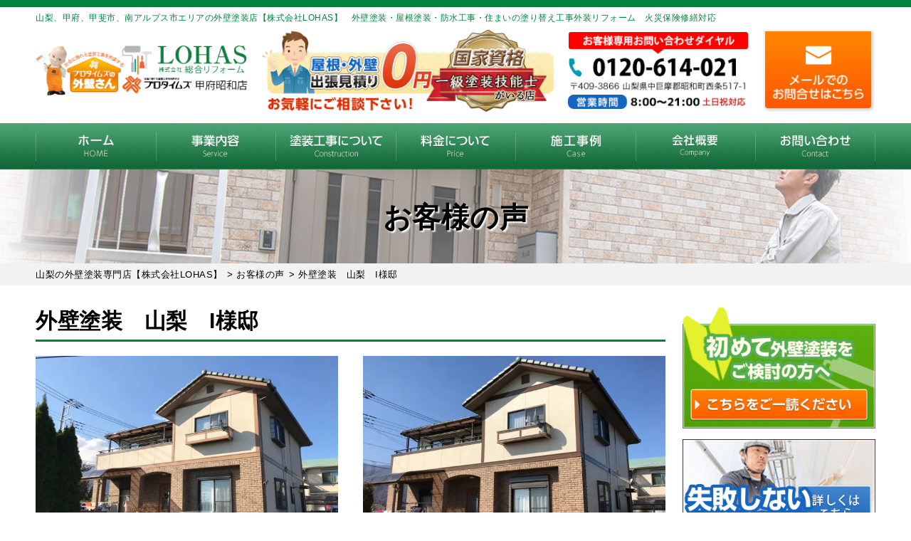

--- FILE ---
content_type: text/html; charset=UTF-8
request_url: https://rehouse-life.com/voice/1196/
body_size: 39469
content:
<!DOCTYPE html>
<html dir="ltr" lang="ja" prefix="og: https://ogp.me/ns#" class="no-js">

<head>
  <!-- Google tag (gtag.js) -->
  <script data-rocketlazyloadscript='https://www.googletagmanager.com/gtag/js?id=G-J46LTRZ5R2' async ></script>
  <script data-rocketlazyloadscript='[data-uri]' ></script>
  <!-- Global site tag (gtag.js) - Google Analytics 
  <script data-rocketlazyloadscript='https://www.googletagmanager.com/gtag/js?id=UA-132340704-1' async ></script>
  <script data-rocketlazyloadscript='[data-uri]' ></script>-->
	<script type="text/javascript">
    (function(c,l,a,r,i,t,y){
        c[a]=c[a]||function(){(c[a].q=c[a].q||[]).push(arguments)};
        t=l.createElement(r);t.async=1;t.src="https://www.clarity.ms/tag/"+i;
        y=l.getElementsByTagName(r)[0];y.parentNode.insertBefore(t,y);
    })(window, document, "clarity", "script", "rmx9688pzq");
</script>

  <meta charset="UTF-8">
  <meta http-equiv="X-UA-Compatible" content="IE=edge">
  <meta name="viewport" content="width=device-width,initial-scale=1">
  <!--[if lt IE 9]>
<script src="https://rehouse-life.com/wp-content/themes/rehouse-life/js/html5.js"></script>
<script src="//css3-mediaqueries-js.googlecode.com/svn/trunk/css3-mediaqueries.js"></script>
<![endif]-->
  <script data-cfasync="false" data-no-defer="1" data-no-minify="1" data-no-optimize="1">var ewww_webp_supported=!1;function check_webp_feature(A,e){var w;e=void 0!==e?e:function(){},ewww_webp_supported?e(ewww_webp_supported):((w=new Image).onload=function(){ewww_webp_supported=0<w.width&&0<w.height,e&&e(ewww_webp_supported)},w.onerror=function(){e&&e(!1)},w.src="data:image/webp;base64,"+{alpha:"UklGRkoAAABXRUJQVlA4WAoAAAAQAAAAAAAAAAAAQUxQSAwAAAARBxAR/Q9ERP8DAABWUDggGAAAABQBAJ0BKgEAAQAAAP4AAA3AAP7mtQAAAA=="}[A])}check_webp_feature("alpha");</script><script data-cfasync="false" data-no-defer="1" data-no-minify="1" data-no-optimize="1">var Arrive=function(c,w){"use strict";if(c.MutationObserver&&"undefined"!=typeof HTMLElement){var r,a=0,u=(r=HTMLElement.prototype.matches||HTMLElement.prototype.webkitMatchesSelector||HTMLElement.prototype.mozMatchesSelector||HTMLElement.prototype.msMatchesSelector,{matchesSelector:function(e,t){return e instanceof HTMLElement&&r.call(e,t)},addMethod:function(e,t,r){var a=e[t];e[t]=function(){return r.length==arguments.length?r.apply(this,arguments):"function"==typeof a?a.apply(this,arguments):void 0}},callCallbacks:function(e,t){t&&t.options.onceOnly&&1==t.firedElems.length&&(e=[e[0]]);for(var r,a=0;r=e[a];a++)r&&r.callback&&r.callback.call(r.elem,r.elem);t&&t.options.onceOnly&&1==t.firedElems.length&&t.me.unbindEventWithSelectorAndCallback.call(t.target,t.selector,t.callback)},checkChildNodesRecursively:function(e,t,r,a){for(var i,n=0;i=e[n];n++)r(i,t,a)&&a.push({callback:t.callback,elem:i}),0<i.childNodes.length&&u.checkChildNodesRecursively(i.childNodes,t,r,a)},mergeArrays:function(e,t){var r,a={};for(r in e)e.hasOwnProperty(r)&&(a[r]=e[r]);for(r in t)t.hasOwnProperty(r)&&(a[r]=t[r]);return a},toElementsArray:function(e){return e=void 0!==e&&("number"!=typeof e.length||e===c)?[e]:e}}),e=(l.prototype.addEvent=function(e,t,r,a){a={target:e,selector:t,options:r,callback:a,firedElems:[]};return this._beforeAdding&&this._beforeAdding(a),this._eventsBucket.push(a),a},l.prototype.removeEvent=function(e){for(var t,r=this._eventsBucket.length-1;t=this._eventsBucket[r];r--)e(t)&&(this._beforeRemoving&&this._beforeRemoving(t),(t=this._eventsBucket.splice(r,1))&&t.length&&(t[0].callback=null))},l.prototype.beforeAdding=function(e){this._beforeAdding=e},l.prototype.beforeRemoving=function(e){this._beforeRemoving=e},l),t=function(i,n){var o=new e,l=this,s={fireOnAttributesModification:!1};return o.beforeAdding(function(t){var e=t.target;e!==c.document&&e!==c||(e=document.getElementsByTagName("html")[0]);var r=new MutationObserver(function(e){n.call(this,e,t)}),a=i(t.options);r.observe(e,a),t.observer=r,t.me=l}),o.beforeRemoving(function(e){e.observer.disconnect()}),this.bindEvent=function(e,t,r){t=u.mergeArrays(s,t);for(var a=u.toElementsArray(this),i=0;i<a.length;i++)o.addEvent(a[i],e,t,r)},this.unbindEvent=function(){var r=u.toElementsArray(this);o.removeEvent(function(e){for(var t=0;t<r.length;t++)if(this===w||e.target===r[t])return!0;return!1})},this.unbindEventWithSelectorOrCallback=function(r){var a=u.toElementsArray(this),i=r,e="function"==typeof r?function(e){for(var t=0;t<a.length;t++)if((this===w||e.target===a[t])&&e.callback===i)return!0;return!1}:function(e){for(var t=0;t<a.length;t++)if((this===w||e.target===a[t])&&e.selector===r)return!0;return!1};o.removeEvent(e)},this.unbindEventWithSelectorAndCallback=function(r,a){var i=u.toElementsArray(this);o.removeEvent(function(e){for(var t=0;t<i.length;t++)if((this===w||e.target===i[t])&&e.selector===r&&e.callback===a)return!0;return!1})},this},i=new function(){var s={fireOnAttributesModification:!1,onceOnly:!1,existing:!1};function n(e,t,r){return!(!u.matchesSelector(e,t.selector)||(e._id===w&&(e._id=a++),-1!=t.firedElems.indexOf(e._id)))&&(t.firedElems.push(e._id),!0)}var c=(i=new t(function(e){var t={attributes:!1,childList:!0,subtree:!0};return e.fireOnAttributesModification&&(t.attributes=!0),t},function(e,i){e.forEach(function(e){var t=e.addedNodes,r=e.target,a=[];null!==t&&0<t.length?u.checkChildNodesRecursively(t,i,n,a):"attributes"===e.type&&n(r,i)&&a.push({callback:i.callback,elem:r}),u.callCallbacks(a,i)})})).bindEvent;return i.bindEvent=function(e,t,r){t=void 0===r?(r=t,s):u.mergeArrays(s,t);var a=u.toElementsArray(this);if(t.existing){for(var i=[],n=0;n<a.length;n++)for(var o=a[n].querySelectorAll(e),l=0;l<o.length;l++)i.push({callback:r,elem:o[l]});if(t.onceOnly&&i.length)return r.call(i[0].elem,i[0].elem);setTimeout(u.callCallbacks,1,i)}c.call(this,e,t,r)},i},o=new function(){var a={};function i(e,t){return u.matchesSelector(e,t.selector)}var n=(o=new t(function(){return{childList:!0,subtree:!0}},function(e,r){e.forEach(function(e){var t=e.removedNodes,e=[];null!==t&&0<t.length&&u.checkChildNodesRecursively(t,r,i,e),u.callCallbacks(e,r)})})).bindEvent;return o.bindEvent=function(e,t,r){t=void 0===r?(r=t,a):u.mergeArrays(a,t),n.call(this,e,t,r)},o};d(HTMLElement.prototype),d(NodeList.prototype),d(HTMLCollection.prototype),d(HTMLDocument.prototype),d(Window.prototype);var n={};return s(i,n,"unbindAllArrive"),s(o,n,"unbindAllLeave"),n}function l(){this._eventsBucket=[],this._beforeAdding=null,this._beforeRemoving=null}function s(e,t,r){u.addMethod(t,r,e.unbindEvent),u.addMethod(t,r,e.unbindEventWithSelectorOrCallback),u.addMethod(t,r,e.unbindEventWithSelectorAndCallback)}function d(e){e.arrive=i.bindEvent,s(i,e,"unbindArrive"),e.leave=o.bindEvent,s(o,e,"unbindLeave")}}(window,void 0),ewww_webp_supported=!1;function check_webp_feature(e,t){var r;ewww_webp_supported?t(ewww_webp_supported):((r=new Image).onload=function(){ewww_webp_supported=0<r.width&&0<r.height,t(ewww_webp_supported)},r.onerror=function(){t(!1)},r.src="data:image/webp;base64,"+{alpha:"UklGRkoAAABXRUJQVlA4WAoAAAAQAAAAAAAAAAAAQUxQSAwAAAARBxAR/Q9ERP8DAABWUDggGAAAABQBAJ0BKgEAAQAAAP4AAA3AAP7mtQAAAA==",animation:"UklGRlIAAABXRUJQVlA4WAoAAAASAAAAAAAAAAAAQU5JTQYAAAD/////AABBTk1GJgAAAAAAAAAAAAAAAAAAAGQAAABWUDhMDQAAAC8AAAAQBxAREYiI/gcA"}[e])}function ewwwLoadImages(e){if(e){for(var t=document.querySelectorAll(".batch-image img, .image-wrapper a, .ngg-pro-masonry-item a, .ngg-galleria-offscreen-seo-wrapper a"),r=0,a=t.length;r<a;r++)ewwwAttr(t[r],"data-src",t[r].getAttribute("data-webp")),ewwwAttr(t[r],"data-thumbnail",t[r].getAttribute("data-webp-thumbnail"));for(var i=document.querySelectorAll("div.woocommerce-product-gallery__image"),r=0,a=i.length;r<a;r++)ewwwAttr(i[r],"data-thumb",i[r].getAttribute("data-webp-thumb"))}for(var n=document.querySelectorAll("video"),r=0,a=n.length;r<a;r++)ewwwAttr(n[r],"poster",e?n[r].getAttribute("data-poster-webp"):n[r].getAttribute("data-poster-image"));for(var o,l=document.querySelectorAll("img.ewww_webp_lazy_load"),r=0,a=l.length;r<a;r++)e&&(ewwwAttr(l[r],"data-lazy-srcset",l[r].getAttribute("data-lazy-srcset-webp")),ewwwAttr(l[r],"data-srcset",l[r].getAttribute("data-srcset-webp")),ewwwAttr(l[r],"data-lazy-src",l[r].getAttribute("data-lazy-src-webp")),ewwwAttr(l[r],"data-src",l[r].getAttribute("data-src-webp")),ewwwAttr(l[r],"data-orig-file",l[r].getAttribute("data-webp-orig-file")),ewwwAttr(l[r],"data-medium-file",l[r].getAttribute("data-webp-medium-file")),ewwwAttr(l[r],"data-large-file",l[r].getAttribute("data-webp-large-file")),null!=(o=l[r].getAttribute("srcset"))&&!1!==o&&o.includes("R0lGOD")&&ewwwAttr(l[r],"src",l[r].getAttribute("data-lazy-src-webp"))),l[r].className=l[r].className.replace(/\bewww_webp_lazy_load\b/,"");for(var s=document.querySelectorAll(".ewww_webp"),r=0,a=s.length;r<a;r++)e?(ewwwAttr(s[r],"srcset",s[r].getAttribute("data-srcset-webp")),ewwwAttr(s[r],"src",s[r].getAttribute("data-src-webp")),ewwwAttr(s[r],"data-orig-file",s[r].getAttribute("data-webp-orig-file")),ewwwAttr(s[r],"data-medium-file",s[r].getAttribute("data-webp-medium-file")),ewwwAttr(s[r],"data-large-file",s[r].getAttribute("data-webp-large-file")),ewwwAttr(s[r],"data-large_image",s[r].getAttribute("data-webp-large_image")),ewwwAttr(s[r],"data-src",s[r].getAttribute("data-webp-src"))):(ewwwAttr(s[r],"srcset",s[r].getAttribute("data-srcset-img")),ewwwAttr(s[r],"src",s[r].getAttribute("data-src-img"))),s[r].className=s[r].className.replace(/\bewww_webp\b/,"ewww_webp_loaded");window.jQuery&&jQuery.fn.isotope&&jQuery.fn.imagesLoaded&&(jQuery(".fusion-posts-container-infinite").imagesLoaded(function(){jQuery(".fusion-posts-container-infinite").hasClass("isotope")&&jQuery(".fusion-posts-container-infinite").isotope()}),jQuery(".fusion-portfolio:not(.fusion-recent-works) .fusion-portfolio-wrapper").imagesLoaded(function(){jQuery(".fusion-portfolio:not(.fusion-recent-works) .fusion-portfolio-wrapper").isotope()}))}function ewwwWebPInit(e){ewwwLoadImages(e),ewwwNggLoadGalleries(e),document.arrive(".ewww_webp",function(){ewwwLoadImages(e)}),document.arrive(".ewww_webp_lazy_load",function(){ewwwLoadImages(e)}),document.arrive("videos",function(){ewwwLoadImages(e)}),"loading"==document.readyState?document.addEventListener("DOMContentLoaded",ewwwJSONParserInit):("undefined"!=typeof galleries&&ewwwNggParseGalleries(e),ewwwWooParseVariations(e))}function ewwwAttr(e,t,r){null!=r&&!1!==r&&e.setAttribute(t,r)}function ewwwJSONParserInit(){"undefined"!=typeof galleries&&check_webp_feature("alpha",ewwwNggParseGalleries),check_webp_feature("alpha",ewwwWooParseVariations)}function ewwwWooParseVariations(e){if(e)for(var t=document.querySelectorAll("form.variations_form"),r=0,a=t.length;r<a;r++){var i=t[r].getAttribute("data-product_variations"),n=!1;try{for(var o in i=JSON.parse(i))void 0!==i[o]&&void 0!==i[o].image&&(void 0!==i[o].image.src_webp&&(i[o].image.src=i[o].image.src_webp,n=!0),void 0!==i[o].image.srcset_webp&&(i[o].image.srcset=i[o].image.srcset_webp,n=!0),void 0!==i[o].image.full_src_webp&&(i[o].image.full_src=i[o].image.full_src_webp,n=!0),void 0!==i[o].image.gallery_thumbnail_src_webp&&(i[o].image.gallery_thumbnail_src=i[o].image.gallery_thumbnail_src_webp,n=!0),void 0!==i[o].image.thumb_src_webp&&(i[o].image.thumb_src=i[o].image.thumb_src_webp,n=!0));n&&ewwwAttr(t[r],"data-product_variations",JSON.stringify(i))}catch(e){}}}function ewwwNggParseGalleries(e){if(e)for(var t in galleries){var r=galleries[t];galleries[t].images_list=ewwwNggParseImageList(r.images_list)}}function ewwwNggLoadGalleries(e){e&&document.addEventListener("ngg.galleria.themeadded",function(e,t){window.ngg_galleria._create_backup=window.ngg_galleria.create,window.ngg_galleria.create=function(e,t){var r=$(e).data("id");return galleries["gallery_"+r].images_list=ewwwNggParseImageList(galleries["gallery_"+r].images_list),window.ngg_galleria._create_backup(e,t)}})}function ewwwNggParseImageList(e){for(var t in e){var r=e[t];if(void 0!==r["image-webp"]&&(e[t].image=r["image-webp"],delete e[t]["image-webp"]),void 0!==r["thumb-webp"]&&(e[t].thumb=r["thumb-webp"],delete e[t]["thumb-webp"]),void 0!==r.full_image_webp&&(e[t].full_image=r.full_image_webp,delete e[t].full_image_webp),void 0!==r.srcsets)for(var a in r.srcsets)nggSrcset=r.srcsets[a],void 0!==r.srcsets[a+"-webp"]&&(e[t].srcsets[a]=r.srcsets[a+"-webp"],delete e[t].srcsets[a+"-webp"]);if(void 0!==r.full_srcsets)for(var i in r.full_srcsets)nggFSrcset=r.full_srcsets[i],void 0!==r.full_srcsets[i+"-webp"]&&(e[t].full_srcsets[i]=r.full_srcsets[i+"-webp"],delete e[t].full_srcsets[i+"-webp"])}return e}check_webp_feature("alpha",ewwwWebPInit);</script><script>(function(html){html.className = html.className.replace(/\bno-js\b/,'js')})(document.documentElement);</script>
<title>外壁塗装 山梨 I様邸 | 山梨の外壁塗装専門店【株式会社LOHAS】</title><link rel="stylesheet" href="https://fonts.googleapis.com/css?family=Noto%20Sans%3A400italic%2C700italic%2C400%2C700%7CNoto%20Serif%3A400italic%2C700italic%2C400%2C700%7CInconsolata%3A400%2C700%7CAnton%7CIBM%20Plex%20Serif%7CM%20PLUS%201p&#038;subset=latin%2Clatin-ext&#038;display=swap" /><link rel="stylesheet" href="https://rehouse-life.com/wp-content/cache/min/1/e41aec5955b74a7e2d471fc5ead55c73.css" media="all" data-minify="1" />
	<style>img:is([sizes="auto" i], [sizes^="auto," i]) { contain-intrinsic-size: 3000px 1500px }</style>
	
		<!-- All in One SEO 4.9.3 - aioseo.com -->
	<meta name="description" content="外壁塗装 山梨 I様邸｜外壁塗装の４回塗りに惹かれました 色々な塗装業者さんの話を聞いていて色々迷ったのですが、平川さんの信用できる人柄と丁寧な説明や見積り、また他の塗装屋さんと差別化している４回塗装に魅力を感じ、契約しました。 途中雪が降りそうなこともありましたが、職人さんが段取り良く進めていただいたので、予定位通り終わることができたので安心しております。 また、塗料のランクもあげていただき、こちらとしてはとても嬉しく思います。 今まで気になっていたクラックなども綺麗に補修されて家が明るくなったような感じがします。 どうもありがとうございました。" />
	<meta name="robots" content="max-snippet:-1, max-image-preview:large, max-video-preview:-1" />
	<link rel="canonical" href="https://rehouse-life.com/voice/1196/" />
	<meta name="generator" content="All in One SEO (AIOSEO) 4.9.3" />
		<meta property="og:locale" content="ja_JP" />
		<meta property="og:site_name" content="山梨の外壁塗装専門店【株式会社LOHAS】 | 外壁塗装・屋根塗装・防水工事・住まいの塗り替え工事外装リフォーム専門店" />
		<meta property="og:type" content="article" />
		<meta property="og:title" content="外壁塗装 山梨 I様邸 | 山梨の外壁塗装専門店【株式会社LOHAS】" />
		<meta property="og:description" content="外壁塗装 山梨 I様邸｜外壁塗装の４回塗りに惹かれました 色々な塗装業者さんの話を聞いていて色々迷ったのですが、平川さんの信用できる人柄と丁寧な説明や見積り、また他の塗装屋さんと差別化している４回塗装に魅力を感じ、契約しました。 途中雪が降りそうなこともありましたが、職人さんが段取り良く進めていただいたので、予定位通り終わることができたので安心しております。 また、塗料のランクもあげていただき、こちらとしてはとても嬉しく思います。 今まで気になっていたクラックなども綺麗に補修されて家が明るくなったような感じがします。 どうもありがとうございました。" />
		<meta property="og:url" content="https://rehouse-life.com/voice/1196/" />
		<meta property="article:published_time" content="2019-02-22T02:41:08+00:00" />
		<meta property="article:modified_time" content="2019-02-22T02:41:59+00:00" />
		<meta name="twitter:card" content="summary" />
		<meta name="twitter:title" content="外壁塗装 山梨 I様邸 | 山梨の外壁塗装専門店【株式会社LOHAS】" />
		<meta name="twitter:description" content="外壁塗装 山梨 I様邸｜外壁塗装の４回塗りに惹かれました 色々な塗装業者さんの話を聞いていて色々迷ったのですが、平川さんの信用できる人柄と丁寧な説明や見積り、また他の塗装屋さんと差別化している４回塗装に魅力を感じ、契約しました。 途中雪が降りそうなこともありましたが、職人さんが段取り良く進めていただいたので、予定位通り終わることができたので安心しております。 また、塗料のランクもあげていただき、こちらとしてはとても嬉しく思います。 今まで気になっていたクラックなども綺麗に補修されて家が明るくなったような感じがします。 どうもありがとうございました。" />
		<script type="application/ld+json" class="aioseo-schema">
			{"@context":"https:\/\/schema.org","@graph":[{"@type":"BreadcrumbList","@id":"https:\/\/rehouse-life.com\/voice\/1196\/#breadcrumblist","itemListElement":[{"@type":"ListItem","@id":"https:\/\/rehouse-life.com#listItem","position":1,"name":"\u30db\u30fc\u30e0","item":"https:\/\/rehouse-life.com","nextItem":{"@type":"ListItem","@id":"https:\/\/rehouse-life.com\/voice\/#listItem","name":"\u304a\u5ba2\u69d8\u306e\u58f0"}},{"@type":"ListItem","@id":"https:\/\/rehouse-life.com\/voice\/#listItem","position":2,"name":"\u304a\u5ba2\u69d8\u306e\u58f0","item":"https:\/\/rehouse-life.com\/voice\/","nextItem":{"@type":"ListItem","@id":"https:\/\/rehouse-life.com\/voice\/1196\/#listItem","name":"\u5916\u58c1\u5857\u88c5\u3000\u5c71\u68a8\u3000I\u69d8\u90b8"},"previousItem":{"@type":"ListItem","@id":"https:\/\/rehouse-life.com#listItem","name":"\u30db\u30fc\u30e0"}},{"@type":"ListItem","@id":"https:\/\/rehouse-life.com\/voice\/1196\/#listItem","position":3,"name":"\u5916\u58c1\u5857\u88c5\u3000\u5c71\u68a8\u3000I\u69d8\u90b8","previousItem":{"@type":"ListItem","@id":"https:\/\/rehouse-life.com\/voice\/#listItem","name":"\u304a\u5ba2\u69d8\u306e\u58f0"}}]},{"@type":"Organization","@id":"https:\/\/rehouse-life.com\/#organization","name":"\u5c71\u68a8\u306e\u5916\u58c1\u5857\u88c5\u5c02\u9580\u5e97\u3010\u682a\u5f0f\u4f1a\u793eLOHAS\u3011","description":"\u5916\u58c1\u5857\u88c5\u30fb\u5c4b\u6839\u5857\u88c5\u30fb\u9632\u6c34\u5de5\u4e8b\u30fb\u4f4f\u307e\u3044\u306e\u5857\u308a\u66ff\u3048\u5de5\u4e8b\u5916\u88c5\u30ea\u30d5\u30a9\u30fc\u30e0\u5c02\u9580\u5e97","url":"https:\/\/rehouse-life.com\/","telephone":"+81120614021","logo":{"@type":"ImageObject","url":"https:\/\/rehouse-life.com\/wp-content\/themes\/rehouse-life\/images\/logo.png.webp","@id":"https:\/\/rehouse-life.com\/voice\/1196\/#organizationLogo"},"image":{"@id":"https:\/\/rehouse-life.com\/voice\/1196\/#organizationLogo"}},{"@type":"WebPage","@id":"https:\/\/rehouse-life.com\/voice\/1196\/#webpage","url":"https:\/\/rehouse-life.com\/voice\/1196\/","name":"\u5916\u58c1\u5857\u88c5 \u5c71\u68a8 I\u69d8\u90b8 | \u5c71\u68a8\u306e\u5916\u58c1\u5857\u88c5\u5c02\u9580\u5e97\u3010\u682a\u5f0f\u4f1a\u793eLOHAS\u3011","description":"\u5916\u58c1\u5857\u88c5 \u5c71\u68a8 I\u69d8\u90b8\uff5c\u5916\u58c1\u5857\u88c5\u306e\uff14\u56de\u5857\u308a\u306b\u60f9\u304b\u308c\u307e\u3057\u305f \u8272\u3005\u306a\u5857\u88c5\u696d\u8005\u3055\u3093\u306e\u8a71\u3092\u805e\u3044\u3066\u3044\u3066\u8272\u3005\u8ff7\u3063\u305f\u306e\u3067\u3059\u304c\u3001\u5e73\u5ddd\u3055\u3093\u306e\u4fe1\u7528\u3067\u304d\u308b\u4eba\u67c4\u3068\u4e01\u5be7\u306a\u8aac\u660e\u3084\u898b\u7a4d\u308a\u3001\u307e\u305f\u4ed6\u306e\u5857\u88c5\u5c4b\u3055\u3093\u3068\u5dee\u5225\u5316\u3057\u3066\u3044\u308b\uff14\u56de\u5857\u88c5\u306b\u9b45\u529b\u3092\u611f\u3058\u3001\u5951\u7d04\u3057\u307e\u3057\u305f\u3002 \u9014\u4e2d\u96ea\u304c\u964d\u308a\u305d\u3046\u306a\u3053\u3068\u3082\u3042\u308a\u307e\u3057\u305f\u304c\u3001\u8077\u4eba\u3055\u3093\u304c\u6bb5\u53d6\u308a\u826f\u304f\u9032\u3081\u3066\u3044\u305f\u3060\u3044\u305f\u306e\u3067\u3001\u4e88\u5b9a\u4f4d\u901a\u308a\u7d42\u308f\u308b\u3053\u3068\u304c\u3067\u304d\u305f\u306e\u3067\u5b89\u5fc3\u3057\u3066\u304a\u308a\u307e\u3059\u3002 \u307e\u305f\u3001\u5857\u6599\u306e\u30e9\u30f3\u30af\u3082\u3042\u3052\u3066\u3044\u305f\u3060\u304d\u3001\u3053\u3061\u3089\u3068\u3057\u3066\u306f\u3068\u3066\u3082\u5b09\u3057\u304f\u601d\u3044\u307e\u3059\u3002 \u4eca\u307e\u3067\u6c17\u306b\u306a\u3063\u3066\u3044\u305f\u30af\u30e9\u30c3\u30af\u306a\u3069\u3082\u7dba\u9e97\u306b\u88dc\u4fee\u3055\u308c\u3066\u5bb6\u304c\u660e\u308b\u304f\u306a\u3063\u305f\u3088\u3046\u306a\u611f\u3058\u304c\u3057\u307e\u3059\u3002 \u3069\u3046\u3082\u3042\u308a\u304c\u3068\u3046\u3054\u3056\u3044\u307e\u3057\u305f\u3002","inLanguage":"ja","isPartOf":{"@id":"https:\/\/rehouse-life.com\/#website"},"breadcrumb":{"@id":"https:\/\/rehouse-life.com\/voice\/1196\/#breadcrumblist"},"image":{"@type":"ImageObject","url":"https:\/\/rehouse-life.com\/wp-content\/uploads\/2019\/02\/o18fa55c7ca338d688da6a8d93eec25a5_26571114_190222_0018.jpg","@id":"https:\/\/rehouse-life.com\/voice\/1196\/#mainImage","width":1108,"height":1478,"caption":"\u5916\u58c1\u5857\u88c5\u3000\u5c71\u68a8\u5e02"},"primaryImageOfPage":{"@id":"https:\/\/rehouse-life.com\/voice\/1196\/#mainImage"},"datePublished":"2019-02-22T11:41:08+09:00","dateModified":"2019-02-22T11:41:59+09:00"},{"@type":"WebSite","@id":"https:\/\/rehouse-life.com\/#website","url":"https:\/\/rehouse-life.com\/","name":"\u5c71\u68a8\u306e\u5916\u58c1\u5857\u88c5\u5c02\u9580\u5e97\u3010\u682a\u5f0f\u4f1a\u793eLOHAS\u3011","description":"\u5916\u58c1\u5857\u88c5\u30fb\u5c4b\u6839\u5857\u88c5\u30fb\u9632\u6c34\u5de5\u4e8b\u30fb\u4f4f\u307e\u3044\u306e\u5857\u308a\u66ff\u3048\u5de5\u4e8b\u5916\u88c5\u30ea\u30d5\u30a9\u30fc\u30e0\u5c02\u9580\u5e97","inLanguage":"ja","publisher":{"@id":"https:\/\/rehouse-life.com\/#organization"}}]}
		</script>
		<!-- All in One SEO -->

<link rel='dns-prefetch' href='//fonts.googleapis.com' />
<link href='https://fonts.gstatic.com' crossorigin rel='preconnect' />
<link rel="alternate" type="application/rss+xml" title="山梨の外壁塗装専門店【株式会社LOHAS】 &raquo; フィード" href="https://rehouse-life.com/feed/" />
<link rel="alternate" type="application/rss+xml" title="山梨の外壁塗装専門店【株式会社LOHAS】 &raquo; コメントフィード" href="https://rehouse-life.com/comments/feed/" />



<style id='classic-theme-styles-inline-css' type='text/css'>
/*! This file is auto-generated */
.wp-block-button__link{color:#fff;background-color:#32373c;border-radius:9999px;box-shadow:none;text-decoration:none;padding:calc(.667em + 2px) calc(1.333em + 2px);font-size:1.125em}.wp-block-file__button{background:#32373c;color:#fff;text-decoration:none}
</style>
<style id='global-styles-inline-css' type='text/css'>
:root{--wp--preset--aspect-ratio--square: 1;--wp--preset--aspect-ratio--4-3: 4/3;--wp--preset--aspect-ratio--3-4: 3/4;--wp--preset--aspect-ratio--3-2: 3/2;--wp--preset--aspect-ratio--2-3: 2/3;--wp--preset--aspect-ratio--16-9: 16/9;--wp--preset--aspect-ratio--9-16: 9/16;--wp--preset--color--black: #000000;--wp--preset--color--cyan-bluish-gray: #abb8c3;--wp--preset--color--white: #ffffff;--wp--preset--color--pale-pink: #f78da7;--wp--preset--color--vivid-red: #cf2e2e;--wp--preset--color--luminous-vivid-orange: #ff6900;--wp--preset--color--luminous-vivid-amber: #fcb900;--wp--preset--color--light-green-cyan: #7bdcb5;--wp--preset--color--vivid-green-cyan: #00d084;--wp--preset--color--pale-cyan-blue: #8ed1fc;--wp--preset--color--vivid-cyan-blue: #0693e3;--wp--preset--color--vivid-purple: #9b51e0;--wp--preset--gradient--vivid-cyan-blue-to-vivid-purple: linear-gradient(135deg,rgba(6,147,227,1) 0%,rgb(155,81,224) 100%);--wp--preset--gradient--light-green-cyan-to-vivid-green-cyan: linear-gradient(135deg,rgb(122,220,180) 0%,rgb(0,208,130) 100%);--wp--preset--gradient--luminous-vivid-amber-to-luminous-vivid-orange: linear-gradient(135deg,rgba(252,185,0,1) 0%,rgba(255,105,0,1) 100%);--wp--preset--gradient--luminous-vivid-orange-to-vivid-red: linear-gradient(135deg,rgba(255,105,0,1) 0%,rgb(207,46,46) 100%);--wp--preset--gradient--very-light-gray-to-cyan-bluish-gray: linear-gradient(135deg,rgb(238,238,238) 0%,rgb(169,184,195) 100%);--wp--preset--gradient--cool-to-warm-spectrum: linear-gradient(135deg,rgb(74,234,220) 0%,rgb(151,120,209) 20%,rgb(207,42,186) 40%,rgb(238,44,130) 60%,rgb(251,105,98) 80%,rgb(254,248,76) 100%);--wp--preset--gradient--blush-light-purple: linear-gradient(135deg,rgb(255,206,236) 0%,rgb(152,150,240) 100%);--wp--preset--gradient--blush-bordeaux: linear-gradient(135deg,rgb(254,205,165) 0%,rgb(254,45,45) 50%,rgb(107,0,62) 100%);--wp--preset--gradient--luminous-dusk: linear-gradient(135deg,rgb(255,203,112) 0%,rgb(199,81,192) 50%,rgb(65,88,208) 100%);--wp--preset--gradient--pale-ocean: linear-gradient(135deg,rgb(255,245,203) 0%,rgb(182,227,212) 50%,rgb(51,167,181) 100%);--wp--preset--gradient--electric-grass: linear-gradient(135deg,rgb(202,248,128) 0%,rgb(113,206,126) 100%);--wp--preset--gradient--midnight: linear-gradient(135deg,rgb(2,3,129) 0%,rgb(40,116,252) 100%);--wp--preset--font-size--small: 13px;--wp--preset--font-size--medium: 20px;--wp--preset--font-size--large: 36px;--wp--preset--font-size--x-large: 42px;--wp--preset--spacing--20: 0.44rem;--wp--preset--spacing--30: 0.67rem;--wp--preset--spacing--40: 1rem;--wp--preset--spacing--50: 1.5rem;--wp--preset--spacing--60: 2.25rem;--wp--preset--spacing--70: 3.38rem;--wp--preset--spacing--80: 5.06rem;--wp--preset--shadow--natural: 6px 6px 9px rgba(0, 0, 0, 0.2);--wp--preset--shadow--deep: 12px 12px 50px rgba(0, 0, 0, 0.4);--wp--preset--shadow--sharp: 6px 6px 0px rgba(0, 0, 0, 0.2);--wp--preset--shadow--outlined: 6px 6px 0px -3px rgba(255, 255, 255, 1), 6px 6px rgba(0, 0, 0, 1);--wp--preset--shadow--crisp: 6px 6px 0px rgba(0, 0, 0, 1);}:where(.is-layout-flex){gap: 0.5em;}:where(.is-layout-grid){gap: 0.5em;}body .is-layout-flex{display: flex;}.is-layout-flex{flex-wrap: wrap;align-items: center;}.is-layout-flex > :is(*, div){margin: 0;}body .is-layout-grid{display: grid;}.is-layout-grid > :is(*, div){margin: 0;}:where(.wp-block-columns.is-layout-flex){gap: 2em;}:where(.wp-block-columns.is-layout-grid){gap: 2em;}:where(.wp-block-post-template.is-layout-flex){gap: 1.25em;}:where(.wp-block-post-template.is-layout-grid){gap: 1.25em;}.has-black-color{color: var(--wp--preset--color--black) !important;}.has-cyan-bluish-gray-color{color: var(--wp--preset--color--cyan-bluish-gray) !important;}.has-white-color{color: var(--wp--preset--color--white) !important;}.has-pale-pink-color{color: var(--wp--preset--color--pale-pink) !important;}.has-vivid-red-color{color: var(--wp--preset--color--vivid-red) !important;}.has-luminous-vivid-orange-color{color: var(--wp--preset--color--luminous-vivid-orange) !important;}.has-luminous-vivid-amber-color{color: var(--wp--preset--color--luminous-vivid-amber) !important;}.has-light-green-cyan-color{color: var(--wp--preset--color--light-green-cyan) !important;}.has-vivid-green-cyan-color{color: var(--wp--preset--color--vivid-green-cyan) !important;}.has-pale-cyan-blue-color{color: var(--wp--preset--color--pale-cyan-blue) !important;}.has-vivid-cyan-blue-color{color: var(--wp--preset--color--vivid-cyan-blue) !important;}.has-vivid-purple-color{color: var(--wp--preset--color--vivid-purple) !important;}.has-black-background-color{background-color: var(--wp--preset--color--black) !important;}.has-cyan-bluish-gray-background-color{background-color: var(--wp--preset--color--cyan-bluish-gray) !important;}.has-white-background-color{background-color: var(--wp--preset--color--white) !important;}.has-pale-pink-background-color{background-color: var(--wp--preset--color--pale-pink) !important;}.has-vivid-red-background-color{background-color: var(--wp--preset--color--vivid-red) !important;}.has-luminous-vivid-orange-background-color{background-color: var(--wp--preset--color--luminous-vivid-orange) !important;}.has-luminous-vivid-amber-background-color{background-color: var(--wp--preset--color--luminous-vivid-amber) !important;}.has-light-green-cyan-background-color{background-color: var(--wp--preset--color--light-green-cyan) !important;}.has-vivid-green-cyan-background-color{background-color: var(--wp--preset--color--vivid-green-cyan) !important;}.has-pale-cyan-blue-background-color{background-color: var(--wp--preset--color--pale-cyan-blue) !important;}.has-vivid-cyan-blue-background-color{background-color: var(--wp--preset--color--vivid-cyan-blue) !important;}.has-vivid-purple-background-color{background-color: var(--wp--preset--color--vivid-purple) !important;}.has-black-border-color{border-color: var(--wp--preset--color--black) !important;}.has-cyan-bluish-gray-border-color{border-color: var(--wp--preset--color--cyan-bluish-gray) !important;}.has-white-border-color{border-color: var(--wp--preset--color--white) !important;}.has-pale-pink-border-color{border-color: var(--wp--preset--color--pale-pink) !important;}.has-vivid-red-border-color{border-color: var(--wp--preset--color--vivid-red) !important;}.has-luminous-vivid-orange-border-color{border-color: var(--wp--preset--color--luminous-vivid-orange) !important;}.has-luminous-vivid-amber-border-color{border-color: var(--wp--preset--color--luminous-vivid-amber) !important;}.has-light-green-cyan-border-color{border-color: var(--wp--preset--color--light-green-cyan) !important;}.has-vivid-green-cyan-border-color{border-color: var(--wp--preset--color--vivid-green-cyan) !important;}.has-pale-cyan-blue-border-color{border-color: var(--wp--preset--color--pale-cyan-blue) !important;}.has-vivid-cyan-blue-border-color{border-color: var(--wp--preset--color--vivid-cyan-blue) !important;}.has-vivid-purple-border-color{border-color: var(--wp--preset--color--vivid-purple) !important;}.has-vivid-cyan-blue-to-vivid-purple-gradient-background{background: var(--wp--preset--gradient--vivid-cyan-blue-to-vivid-purple) !important;}.has-light-green-cyan-to-vivid-green-cyan-gradient-background{background: var(--wp--preset--gradient--light-green-cyan-to-vivid-green-cyan) !important;}.has-luminous-vivid-amber-to-luminous-vivid-orange-gradient-background{background: var(--wp--preset--gradient--luminous-vivid-amber-to-luminous-vivid-orange) !important;}.has-luminous-vivid-orange-to-vivid-red-gradient-background{background: var(--wp--preset--gradient--luminous-vivid-orange-to-vivid-red) !important;}.has-very-light-gray-to-cyan-bluish-gray-gradient-background{background: var(--wp--preset--gradient--very-light-gray-to-cyan-bluish-gray) !important;}.has-cool-to-warm-spectrum-gradient-background{background: var(--wp--preset--gradient--cool-to-warm-spectrum) !important;}.has-blush-light-purple-gradient-background{background: var(--wp--preset--gradient--blush-light-purple) !important;}.has-blush-bordeaux-gradient-background{background: var(--wp--preset--gradient--blush-bordeaux) !important;}.has-luminous-dusk-gradient-background{background: var(--wp--preset--gradient--luminous-dusk) !important;}.has-pale-ocean-gradient-background{background: var(--wp--preset--gradient--pale-ocean) !important;}.has-electric-grass-gradient-background{background: var(--wp--preset--gradient--electric-grass) !important;}.has-midnight-gradient-background{background: var(--wp--preset--gradient--midnight) !important;}.has-small-font-size{font-size: var(--wp--preset--font-size--small) !important;}.has-medium-font-size{font-size: var(--wp--preset--font-size--medium) !important;}.has-large-font-size{font-size: var(--wp--preset--font-size--large) !important;}.has-x-large-font-size{font-size: var(--wp--preset--font-size--x-large) !important;}
:where(.wp-block-post-template.is-layout-flex){gap: 1.25em;}:where(.wp-block-post-template.is-layout-grid){gap: 1.25em;}
:where(.wp-block-columns.is-layout-flex){gap: 2em;}:where(.wp-block-columns.is-layout-grid){gap: 2em;}
:root :where(.wp-block-pullquote){font-size: 1.5em;line-height: 1.6;}
</style>

<style id='toc-screen-inline-css' type='text/css'>
div#toc_container {width: 100%;}
</style>



<style id='twentyfifteen-style-inline-css' type='text/css'>

			.post-navigation .nav-previous { background-image: url(https://rehouse-life.com/wp-content/uploads/2019/02/after-825x510.jpg); }
			.post-navigation .nav-previous .post-title, .post-navigation .nav-previous a:hover .post-title, .post-navigation .nav-previous .meta-nav { color: #fff; }
			.post-navigation .nav-previous a:before { background-color: rgba(0, 0, 0, 0.4); }
		
			.post-navigation .nav-next { background-image: url(https://rehouse-life.com/wp-content/uploads/2019/02/f7a04fbf2456f4f585bbf8674564848e-768x510.jpg); border-top: 0; }
			.post-navigation .nav-next .post-title, .post-navigation .nav-next a:hover .post-title, .post-navigation .nav-next .meta-nav { color: #fff; }
			.post-navigation .nav-next a:before { background-color: rgba(0, 0, 0, 0.4); }
		
</style>
<!--[if lt IE 9]>
<link rel='stylesheet' id='twentyfifteen-ie-css' href='https://rehouse-life.com/wp-content/themes/rehouse-life/css/ie.css?ver=20141010' type='text/css' media='all' />
<![endif]-->
<!--[if lt IE 8]>
<link rel='stylesheet' id='twentyfifteen-ie7-css' href='https://rehouse-life.com/wp-content/themes/rehouse-life/css/ie7.css?ver=20141010' type='text/css' media='all' />
<![endif]-->


<script type="text/javascript" src="https://rehouse-life.com/wp-includes/js/jquery/jquery.min.js?ver=3.7.1" id="jquery-core-js"></script>
<script type="text/javascript" src="https://rehouse-life.com/wp-includes/js/jquery/jquery-migrate.min.js?ver=3.4.1" id="jquery-migrate-js"></script>
<link rel="https://api.w.org/" href="https://rehouse-life.com/wp-json/" /><link rel="EditURI" type="application/rsd+xml" title="RSD" href="https://rehouse-life.com/xmlrpc.php?rsd" />
<link rel='shortlink' href='https://rehouse-life.com/?p=1196' />
<link rel="alternate" title="oEmbed (JSON)" type="application/json+oembed" href="https://rehouse-life.com/wp-json/oembed/1.0/embed?url=https%3A%2F%2Frehouse-life.com%2Fvoice%2F1196%2F" />
<link rel="alternate" title="oEmbed (XML)" type="text/xml+oembed" href="https://rehouse-life.com/wp-json/oembed/1.0/embed?url=https%3A%2F%2Frehouse-life.com%2Fvoice%2F1196%2F&#038;format=xml" />
<noscript><style>.lazyload[data-src]{display:none !important;}</style></noscript><style>.lazyload{background-image:none !important;}.lazyload:before{background-image:none !important;}</style><link rel="icon" href="https://rehouse-life.com/wp-content/uploads/2019/01/favicon-150x150.png" sizes="32x32" />
<link rel="icon" href="https://rehouse-life.com/wp-content/uploads/2019/01/favicon-300x300.png" sizes="192x192" />
<link rel="apple-touch-icon" href="https://rehouse-life.com/wp-content/uploads/2019/01/favicon-300x300.png" />
<meta name="msapplication-TileImage" content="https://rehouse-life.com/wp-content/uploads/2019/01/favicon-300x300.png" />
		<style type="text/css" id="wp-custom-css">
			.post-type-archive-voice #page_voice .single_voice_ph li p, .single-voice #voice_post .single_voice_ph li p {
    z-index: 1;
    left: 0;
}
.single-post article {
  -webkit-user-select: none;
  -moz-user-select: none;
  -ms-user-select: none;
  user-select: none;
}		</style>
		<noscript><style id="rocket-lazyload-nojs-css">.rll-youtube-player, [data-lazy-src]{display:none !important;}</style></noscript>      <meta name="keywords" content="外壁塗装　山梨　I様邸,山梨の外壁塗装専門店【株式会社LOHAS】" />
    <!--css-->
  
  
  
  
  
  
    <!--lightbox-->
  
  <!-- bxSlider CSS file -->
  
  <script data-minify="1" src="https://rehouse-life.com/wp-content/cache/min/1/ajax/libs/jquery/1.11.1/jquery.min.js?ver=1767929040"></script>
  <link rel="stylesheet" type="text/css" href="https://rehouse-life.com/wp-content/themes/rehouse-life/js/drawer/drawer-docs.css" media="screen and (max-width: 767px)" />
  <script data-minify="1" type="text/javascript" src="https://rehouse-life.com/wp-content/cache/min/1/wp-content/themes/rehouse-life/js/drawer/drawer-docs.js?ver=1767929040" const mq=window.matchMedia( "(min-width: 767px)" );></script>
  <!-- ajaxzip -->
  <script data-minify="1" src="https://rehouse-life.com/wp-content/cache/min/1/ajaxzip3.js?ver=1767929040" charset="UTF-8"></script>
  <script type="text/javascript">
    jQuery(function() {
      jQuery('#zip').keyup(function(event) {
        AjaxZip3.zip2addr(this, '', 'addr', 'addr');
      })
    })
  </script>
  <meta name="msvalidate.01" content="368653692B4100A1AD9C625B02D8A119" />
  <!-- Global site tag (gtag.js) - Google Ads: 762687724 -->
  <script data-rocketlazyloadscript='https://www.googletagmanager.com/gtag/js?id=AW-762687724' async ></script>
  <script data-rocketlazyloadscript='[data-uri]' ></script>

  <script data-rocketlazyloadscript='[data-uri]' ></script>
  
  <!-- KVスライド -->
  <script>
    $(function() {
      $('.slider').slick({
        centerMode: true,
        centerPadding: '0',
        autoplay: true,
        arrows: true,

        responsive: [{
          breakpoint: 768,
          settings: {
            centerMode: false,
            centerPadding: '0'
          }
        }, ]
      });
      var slidesToshow_val = 10;
      var slidesToshow_leng = $('ul li').length;
      if (slidesToshow_leng > slidesToshow_val) {
        slidesToshow_val = slidesToshow_leng;
      }
      $('.thumb').slick({
        asNavFor: '.slider',
        focusOnSelect: true,
        slidesToShow: slidesToshow_val,
        slidesToScroll: 1,
      });
    });
  </script>
	<meta name="google-site-verification" content="Z7SDpNUibwCFP1un--qhHQWIugeJGwIP-YKqSf4Tf68" />
	<meta name="google-site-verification" content="mzbN8FuGEsIUcxrogFeqQX2xh3paDUkZIe6BTIO8_CQ" />
</head>


    <body class="voice-template-default single single-voice postid-1196 drawer drawer--top page" itemscope itemtype="//schema.org/WebPage">
    
    <div id="loaderafter-wrap">
      <div id="bgl">
        <div id="bgr">

                        <header id="header" role="banner">
              
              <div class="spview">
                <div class="hamburger_wrap">
                  <button type="button" class="drawer-toggle drawer-hamburger">
                    <span class="sr-only">toggle navigation</span> <span class="drawer-hamburger-icon"></span>
                    <span class="menubtn_txt">MENU</span>
                  </button>
                </div>
                <div class="head_sp_logoarea clear">
                  <div class="site_title">
                    <a href="https://rehouse-life.com/"><img src="data:image/svg+xml,%3Csvg%20xmlns='http://www.w3.org/2000/svg'%20viewBox='0%200%200%200'%3E%3C/svg%3E" alt="LOHASLOGO" data-lazy-src="https://rehouse-life.com/wp-content/themes/rehouse-life/images/logo.png" data-lazy-src-webp="https://rehouse-life.com/wp-content/themes/rehouse-life/images/logo.png.webp" class="ewww_webp_lazy_load" /><noscript><img src="https://rehouse-life.com/wp-content/themes/rehouse-life/images/logo.png" alt="LOHASLOGO" /></noscript></a>
                  </div>
                  <div class="head_laurel">
                    <img src="data:image/svg+xml,%3Csvg%20xmlns='http://www.w3.org/2000/svg'%20viewBox='0%200%200%200'%3E%3C/svg%3E" alt="おかげさまで25週年" data-lazy-src="https://rehouse-life.com/wp-content/themes/rehouse-life/images/frame/header_icon.png" data-lazy-src-webp="https://rehouse-life.com/wp-content/themes/rehouse-life/images/frame/header_icon.png.webp" class="ewww_webp_lazy_load" /><noscript><img src="https://rehouse-life.com/wp-content/themes/rehouse-life/images/frame/header_icon.png" alt="おかげさまで25週年" /></noscript>
                  </div>
                </div>
                <nav class="drawer-nav" role="navigation">
                                                          <div class="scrolling_wrap">
                                            <div class="site_title">
                        <a href="https://rehouse-life.com/"><img src="data:image/svg+xml,%3Csvg%20xmlns='http://www.w3.org/2000/svg'%20viewBox='0%200%200%2050'%3E%3C/svg%3E" alt="LOHASLOGO" width="auto" height="50px" data-lazy-src="https://rehouse-life.com/wp-content/themes/rehouse-life/images/logo.png" data-lazy-src-webp="https://rehouse-life.com/wp-content/themes/rehouse-life/images/logo.png.webp" class="ewww_webp_lazy_load" /><noscript><img src="https://rehouse-life.com/wp-content/themes/rehouse-life/images/logo.png" alt="LOHASLOGO" width="auto" height="50px" /></noscript></a>
                      </div>
                      <div class="scrolling_wrap_top">
                        <ul>
                          <li><a href="https://rehouse-life.com/business/tosou/"><span class="dashicons dashicons-admin-home"></span><br>屋根･外壁塗装</a></li>
                          <li><a href="https://rehouse-life.com/inspection/"><span class="dashicons dashicons-welcome-write-blog"></span><br>プロが見る無料診断</a></li>
                          <li><a href="https://rehouse-life.com/case/"><span class="dashicons dashicons-format-gallery"></span><br>施工事例</a></li>
                          <li><a href="https://rehouse-life.com/voice/"><span class="dashicons dashicons-testimonial"></span><br>お客様の声</a></li>
                          <li><a href="https://rehouse-life.com/price/"><span class="dashicons dashicons-awards"></span><br>料金について</a></li>
                          <li><a href="https://rehouse-life.com/toryo/"><span class="dashicons dashicons-admin-appearance"></span><br>塗料について</a></li>
                        </ul>
                      </div>
                      <div id="globalnaviarea_wrap" class="sp_menu">
                        <ul id="main-nav"><li id="menu-item-11" class="menu-item menu-item-type-custom menu-item-object-custom menu-item-home menu-item-11"><a href="http://rehouse-life.com/">HOME</a></li>
<li id="menu-item-116" class="menu-item menu-item-type-post_type menu-item-object-page menu-item-has-children menu-item-116"><a href="https://rehouse-life.com/business/">事業内容</a>
<ul class="sub-menu">
	<li id="menu-item-117" class="menu-item menu-item-type-post_type menu-item-object-page menu-item-117"><a href="https://rehouse-life.com/reason/">選ばれる理由</a></li>
	<li id="menu-item-118" class="menu-item menu-item-type-post_type menu-item-object-page menu-item-118"><a href="https://rehouse-life.com/business/tosou/">外壁塗装</a></li>
	<li id="menu-item-119" class="menu-item menu-item-type-post_type menu-item-object-page menu-item-119"><a href="https://rehouse-life.com/business/tosou/">屋根塗装</a></li>
	<li id="menu-item-120" class="menu-item menu-item-type-post_type menu-item-object-page menu-item-120"><a href="https://rehouse-life.com/business/bousui/">防水工事</a></li>
	<li id="menu-item-121" class="menu-item menu-item-type-post_type menu-item-object-page menu-item-121"><a href="https://rehouse-life.com/business/shikkui/">漆喰工事</a></li>
	<li id="menu-item-122" class="menu-item menu-item-type-post_type menu-item-object-page menu-item-122"><a href="https://rehouse-life.com/business/amadoi/">雨樋修理</a></li>
	<li id="menu-item-123" class="menu-item menu-item-type-post_type menu-item-object-page menu-item-123"><a href="https://rehouse-life.com/business/reform/">リフォーム</a></li>
</ul>
</li>
<li id="menu-item-475" class="menu-item menu-item-type-post_type menu-item-object-page menu-item-has-children menu-item-475"><a href="https://rehouse-life.com/flow/">塗装工事の流れ</a>
<ul class="sub-menu">
	<li id="menu-item-9269" class="menu-item menu-item-type-post_type menu-item-object-page menu-item-9269"><a href="https://rehouse-life.com/unnecessary/">外壁塗装は必要ない!?</a></li>
	<li id="menu-item-984" class="menu-item menu-item-type-post_type menu-item-object-page menu-item-984"><a href="https://rehouse-life.com/simulator/">カラーシミュレーター</a></li>
	<li id="menu-item-476" class="menu-item menu-item-type-post_type menu-item-object-page menu-item-476"><a href="https://rehouse-life.com/repair/">塗装前の下地処理</a></li>
	<li id="menu-item-990" class="menu-item menu-item-type-custom menu-item-object-custom menu-item-990"><a href="https://rehouse-life.com/category/toryo/">塗料について</a></li>
	<li id="menu-item-477" class="menu-item menu-item-type-post_type menu-item-object-page menu-item-477"><a href="https://rehouse-life.com/coaking/">オートンイクシード</a></li>
	<li id="menu-item-998" class="menu-item menu-item-type-custom menu-item-object-custom menu-item-998"><a href="https://rehouse-life.com/tips/88/">外壁塗装が初めての方へ</a></li>
	<li id="menu-item-1058" class="menu-item menu-item-type-post_type menu-item-object-post menu-item-1058"><a href="https://rehouse-life.com/tips/49/">こんな症状には要注意</a></li>
</ul>
</li>
<li id="menu-item-474" class="menu-item menu-item-type-post_type menu-item-object-page menu-item-has-children menu-item-474"><a href="https://rehouse-life.com/price/">料金について</a>
<ul class="sub-menu">
	<li id="menu-item-992" class="menu-item menu-item-type-post_type menu-item-object-page menu-item-992"><a href="https://rehouse-life.com/price/lowprice/">安さの秘密</a></li>
	<li id="menu-item-1055" class="menu-item menu-item-type-post_type menu-item-object-post menu-item-1055"><a href="https://rehouse-life.com/tips/535/">工事はセットでおトク</a></li>
	<li id="menu-item-1549" class="menu-item menu-item-type-post_type menu-item-object-page menu-item-1549"><a href="https://rehouse-life.com/insurance/">火災保険•地震保険の利用</a></li>
	<li id="menu-item-3966" class="menu-item menu-item-type-post_type menu-item-object-page menu-item-3966"><a href="https://rehouse-life.com/price/market/">外壁塗装の相場価格</a></li>
</ul>
</li>
<li id="menu-item-145" class="menu-item menu-item-type-post_type menu-item-object-page menu-item-has-children menu-item-145"><a href="https://rehouse-life.com/case/">施工事例</a>
<ul class="sub-menu">
	<li id="menu-item-146" class="menu-item menu-item-type-post_type menu-item-object-page menu-item-146"><a href="https://rehouse-life.com/voice/">お客様の声</a></li>
	<li id="menu-item-147" class="menu-item menu-item-type-taxonomy menu-item-object-category menu-item-147"><a href="https://rehouse-life.com/category/report/">現場レポート</a></li>
</ul>
</li>
<li id="menu-item-148" class="menu-item menu-item-type-post_type menu-item-object-page menu-item-has-children menu-item-148"><a href="https://rehouse-life.com/company/">会社概要</a>
<ul class="sub-menu">
	<li id="menu-item-149" class="menu-item menu-item-type-taxonomy menu-item-object-category menu-item-149"><a href="https://rehouse-life.com/category/topics/">お知らせ</a></li>
	<li id="menu-item-151" class="menu-item menu-item-type-post_type menu-item-object-page menu-item-151"><a href="https://rehouse-life.com/warranty/">安心の保証制度</a></li>
	<li id="menu-item-152" class="menu-item menu-item-type-post_type menu-item-object-page menu-item-152"><a href="https://rehouse-life.com/support/">定期サポート</a></li>
	<li id="menu-item-150" class="menu-item menu-item-type-taxonomy menu-item-object-category menu-item-150"><a href="https://rehouse-life.com/category/blog/">ブログ</a></li>
</ul>
</li>
<li id="menu-item-153" class="menu-item menu-item-type-post_type menu-item-object-page menu-item-has-children menu-item-153"><a href="https://rehouse-life.com/contact/">お問い合わせ</a>
<ul class="sub-menu">
	<li id="menu-item-154" class="menu-item menu-item-type-post_type menu-item-object-page menu-item-154"><a href="https://rehouse-life.com/faq/">よくあるご質問</a></li>
	<li id="menu-item-155" class="menu-item menu-item-type-post_type menu-item-object-page menu-item-155"><a href="https://rehouse-life.com/inspection/">無料診断について</a></li>
</ul>
</li>
</ul>                        <ul id="main-nav"><li id="menu-item-211" class="menu-item menu-item-type-post_type menu-item-object-page menu-item-211"><a href="https://rehouse-life.com/sitemap/">その他のメニュー</a></li>
<li id="menu-item-39" class="menu-item menu-item-type-post_type menu-item-object-page menu-item-privacy-policy menu-item-39"><a rel="privacy-policy" href="https://rehouse-life.com/privacy/">プライバシーポリシー</a></li>
</ul>                      </div><!-- #menu -->
                      <div class="scrolling_wrap_bottom">
                        <a href="https://rehouse-life.com/contact">
                          <img src="data:image/svg+xml,%3Csvg%20xmlns='http://www.w3.org/2000/svg'%20viewBox='0%200%200%200'%3E%3C/svg%3E" data-lazy-src="https://rehouse-life.com/wp-content/themes/rehouse-life/images/frame/com_contact.png" data-lazy-src-webp="https://rehouse-life.com/wp-content/themes/rehouse-life/images/frame/com_contact.png.webp" class="ewww_webp_lazy_load" /><noscript><img src="https://rehouse-life.com/wp-content/themes/rehouse-life/images/frame/com_contact.png" /></noscript>
                        </a>
                      </div>
                      </div>
                </nav>
              </div>

              <div class="ta_pcview">
                <div id="site_description_area">
                  <div class="mainwrap">
                    <h1 class="site_h1">山梨、甲府、甲斐市、南アルプス市エリアの外壁塗装店【株式会社LOHAS】　外壁塗装・屋根塗装・防水工事・住まいの塗り替え工事外装リフォーム　火災保険修繕対応</h1>
                  </div>
                </div>
                <div class="head_logoarea">
                  <div class="mainwrap clear">
                    <ul>
                      <li>
                        <div class="site_title">
                          <a href="https://rehouse-life.com/"><img src="data:image/svg+xml,%3Csvg%20xmlns='http://www.w3.org/2000/svg'%20viewBox='0%200%200%200'%3E%3C/svg%3E" alt="LOHASLOGO" data-lazy-src="https://rehouse-life.com/wp-content/themes/rehouse-life/images/logo.png" data-lazy-src-webp="https://rehouse-life.com/wp-content/themes/rehouse-life/images/logo.png.webp" class="ewww_webp_lazy_load" /><noscript><img src="https://rehouse-life.com/wp-content/themes/rehouse-life/images/logo.png" alt="LOHASLOGO" /></noscript></a>
                        </div>
                      </li>
                      <li>
                        <div class="head_laurel">
                          <img src="data:image/svg+xml,%3Csvg%20xmlns='http://www.w3.org/2000/svg'%20viewBox='0%200%200%200'%3E%3C/svg%3E" alt="おかげさまで25週年" data-lazy-src="https://rehouse-life.com/wp-content/themes/rehouse-life/images/frame/header_icon.png" data-lazy-src-webp="https://rehouse-life.com/wp-content/themes/rehouse-life/images/frame/header_icon.png.webp" class="ewww_webp_lazy_load" /><noscript><img src="https://rehouse-life.com/wp-content/themes/rehouse-life/images/frame/header_icon.png" alt="おかげさまで25週年" /></noscript>
                        </div>
                      </li>
                      <li>
                        <div class="head_tel">
                          <a href="tel:0120-614-021"><img src="data:image/svg+xml,%3Csvg%20xmlns='http://www.w3.org/2000/svg'%20viewBox='0%200%200%200'%3E%3C/svg%3E" alt="tel" data-lazy-src="https://rehouse-life.com/wp-content/themes/rehouse-life/images/frame/header_contact.png" data-lazy-src-webp="https://rehouse-life.com/wp-content/themes/rehouse-life/images/frame/header_contact.png.webp" class="ewww_webp_lazy_load" /><noscript><img src="https://rehouse-life.com/wp-content/themes/rehouse-life/images/frame/header_contact.png" alt="tel" /></noscript></a>
                        </div>
                      </li>
                      <li>
                        <div class="head_contact">
                          <a href="https://rehouse-life.com/contact"><img src="data:image/svg+xml,%3Csvg%20xmlns='http://www.w3.org/2000/svg'%20viewBox='0%200%200%200'%3E%3C/svg%3E" alt="お問い合わせ" data-lazy-src="https://rehouse-life.com/wp-content/themes/rehouse-life/images/frame/head_mail.png" data-lazy-src-webp="https://rehouse-life.com/wp-content/themes/rehouse-life/images/frame/head_mail.png.webp" class="ewww_webp_lazy_load" /><noscript><img src="https://rehouse-life.com/wp-content/themes/rehouse-life/images/frame/head_mail.png" alt="お問い合わせ" /></noscript>
                        </div></a>
                      </li>
                    </ul>
                  </div>
                </div>
                <div id="globalnaviarea_wrap" class="clear globalnaviarea_wrap">
                  <div class="mainwrap">
                    <div id="site_navigation">
                      <nav id="main_navigation" role="navigation">
                        <div id="toggle"><a class="menu-trigger" href="#"><span class="icon-menu2"></span></a></div>
                        <div id="button_mail"><span class="icon-mail"></span></div>
                        <div id="menu">
                          <ul id="main-nav" class="menu_wrap nav-menu dropmenu"><li class="menu-item menu-item-type-custom menu-item-object-custom menu-item-home menu-item-11"><a href="http://rehouse-life.com/">HOME</a></li>
<li class="menu-item menu-item-type-post_type menu-item-object-page menu-item-has-children menu-item-116"><a href="https://rehouse-life.com/business/">事業内容</a>
<ul class="sub-menu">
	<li class="menu-item menu-item-type-post_type menu-item-object-page menu-item-117"><a href="https://rehouse-life.com/reason/">選ばれる理由</a></li>
	<li class="menu-item menu-item-type-post_type menu-item-object-page menu-item-118"><a href="https://rehouse-life.com/business/tosou/">外壁塗装</a></li>
	<li class="menu-item menu-item-type-post_type menu-item-object-page menu-item-119"><a href="https://rehouse-life.com/business/tosou/">屋根塗装</a></li>
	<li class="menu-item menu-item-type-post_type menu-item-object-page menu-item-120"><a href="https://rehouse-life.com/business/bousui/">防水工事</a></li>
	<li class="menu-item menu-item-type-post_type menu-item-object-page menu-item-121"><a href="https://rehouse-life.com/business/shikkui/">漆喰工事</a></li>
	<li class="menu-item menu-item-type-post_type menu-item-object-page menu-item-122"><a href="https://rehouse-life.com/business/amadoi/">雨樋修理</a></li>
	<li class="menu-item menu-item-type-post_type menu-item-object-page menu-item-123"><a href="https://rehouse-life.com/business/reform/">リフォーム</a></li>
</ul>
</li>
<li class="menu-item menu-item-type-post_type menu-item-object-page menu-item-has-children menu-item-475"><a href="https://rehouse-life.com/flow/">塗装工事の流れ</a>
<ul class="sub-menu">
	<li class="menu-item menu-item-type-post_type menu-item-object-page menu-item-9269"><a href="https://rehouse-life.com/unnecessary/">外壁塗装は必要ない!?</a></li>
	<li class="menu-item menu-item-type-post_type menu-item-object-page menu-item-984"><a href="https://rehouse-life.com/simulator/">カラーシミュレーター</a></li>
	<li class="menu-item menu-item-type-post_type menu-item-object-page menu-item-476"><a href="https://rehouse-life.com/repair/">塗装前の下地処理</a></li>
	<li class="menu-item menu-item-type-custom menu-item-object-custom menu-item-990"><a href="https://rehouse-life.com/category/toryo/">塗料について</a></li>
	<li class="menu-item menu-item-type-post_type menu-item-object-page menu-item-477"><a href="https://rehouse-life.com/coaking/">オートンイクシード</a></li>
	<li class="menu-item menu-item-type-custom menu-item-object-custom menu-item-998"><a href="https://rehouse-life.com/tips/88/">外壁塗装が初めての方へ</a></li>
	<li class="menu-item menu-item-type-post_type menu-item-object-post menu-item-1058"><a href="https://rehouse-life.com/tips/49/">こんな症状には要注意</a></li>
</ul>
</li>
<li class="menu-item menu-item-type-post_type menu-item-object-page menu-item-has-children menu-item-474"><a href="https://rehouse-life.com/price/">料金について</a>
<ul class="sub-menu">
	<li class="menu-item menu-item-type-post_type menu-item-object-page menu-item-992"><a href="https://rehouse-life.com/price/lowprice/">安さの秘密</a></li>
	<li class="menu-item menu-item-type-post_type menu-item-object-post menu-item-1055"><a href="https://rehouse-life.com/tips/535/">工事はセットでおトク</a></li>
	<li class="menu-item menu-item-type-post_type menu-item-object-page menu-item-1549"><a href="https://rehouse-life.com/insurance/">火災保険•地震保険の利用</a></li>
	<li class="menu-item menu-item-type-post_type menu-item-object-page menu-item-3966"><a href="https://rehouse-life.com/price/market/">外壁塗装の相場価格</a></li>
</ul>
</li>
<li class="menu-item menu-item-type-post_type menu-item-object-page menu-item-has-children menu-item-145"><a href="https://rehouse-life.com/case/">施工事例</a>
<ul class="sub-menu">
	<li class="menu-item menu-item-type-post_type menu-item-object-page menu-item-146"><a href="https://rehouse-life.com/voice/">お客様の声</a></li>
	<li class="menu-item menu-item-type-taxonomy menu-item-object-category menu-item-147"><a href="https://rehouse-life.com/category/report/">現場レポート</a></li>
</ul>
</li>
<li class="menu-item menu-item-type-post_type menu-item-object-page menu-item-has-children menu-item-148"><a href="https://rehouse-life.com/company/">会社概要</a>
<ul class="sub-menu">
	<li class="menu-item menu-item-type-taxonomy menu-item-object-category menu-item-149"><a href="https://rehouse-life.com/category/topics/">お知らせ</a></li>
	<li class="menu-item menu-item-type-post_type menu-item-object-page menu-item-151"><a href="https://rehouse-life.com/warranty/">安心の保証制度</a></li>
	<li class="menu-item menu-item-type-post_type menu-item-object-page menu-item-152"><a href="https://rehouse-life.com/support/">定期サポート</a></li>
	<li class="menu-item menu-item-type-taxonomy menu-item-object-category menu-item-150"><a href="https://rehouse-life.com/category/blog/">ブログ</a></li>
</ul>
</li>
<li class="menu-item menu-item-type-post_type menu-item-object-page menu-item-has-children menu-item-153"><a href="https://rehouse-life.com/contact/">お問い合わせ</a>
<ul class="sub-menu">
	<li class="menu-item menu-item-type-post_type menu-item-object-page menu-item-154"><a href="https://rehouse-life.com/faq/">よくあるご質問</a></li>
	<li class="menu-item menu-item-type-post_type menu-item-object-page menu-item-155"><a href="https://rehouse-life.com/inspection/">無料診断について</a></li>
</ul>
</li>
</ul>                        </div><!-- #menu -->
                      </nav>
                    </div><!-- /#site-navigation -->
                  </div>
                </div><!-- /#globalnaviarea_wrap -->
              </div>
              </header><!-- .site-header -->

              
                            <div id="content" class="drawer-container t-gutter" role="main">
                                      <div id="pagetitlearea">
                        <div class="mainwrap">
                                                      <h2>お客様の声</h2>
                                                  </div>
                      </div>
                      <div id="breadcrumb" class="gpt clearfix">
                        <div class="mainwrap">
                          <span property="itemListElement" typeof="ListItem"><a property="item" typeof="WebPage" title="Go to 山梨の外壁塗装専門店【株式会社LOHAS】." href="https://rehouse-life.com" class="home"><span property="name">山梨の外壁塗装専門店【株式会社LOHAS】</span></a><meta property="position" content="1"></span> &gt; <span property="itemListElement" typeof="ListItem"><a property="item" typeof="WebPage" title="Go to お客様の声." href="https://rehouse-life.com/voice/" class="archive post-voice-archive"><span property="name">お客様の声</span></a><meta property="position" content="2"></span> &gt; 外壁塗装　山梨　I様邸                        </div>
                      </div>
                      <div id="contentbody" class="clear mainwrap">
                                                                      <main id="maincolumn" class="site-main" role="main">
                          <article id="single_voice-1196">
    <section id="voice_post" class="com_btm">
  <h3 class="com_h3">外壁塗装　山梨　I様邸</h3>

  <ul class="single_voice_ph">
    <li>
      <div class="img_wrap">
        <img src="data:image/svg+xml,%3Csvg%20xmlns='http://www.w3.org/2000/svg'%20viewBox='0%200%20640%20410'%3E%3C/svg%3E" alt="山梨　外壁塗装" width="640" height="410" data-lazy-src="https://rehouse-life.com/wp-content/uploads/2019/02/o18fa55c7ca338d688da6a8d93eec25a5_26571114_190207_0007-640x410.jpg" data-lazy-src-webp="https://rehouse-life.com/wp-content/uploads/2019/02/o18fa55c7ca338d688da6a8d93eec25a5_26571114_190207_0007-640x410.jpg.webp" class="ewww_webp_lazy_load" /><noscript><img src="https://rehouse-life.com/wp-content/uploads/2019/02/o18fa55c7ca338d688da6a8d93eec25a5_26571114_190207_0007-640x410.jpg" alt="山梨　外壁塗装" width="640" height="410" /></noscript>        <p>Before</p>
      </div>
    </li>
    <li>
      <div class="img_wrap">
        <img src="data:image/svg+xml,%3Csvg%20xmlns='http://www.w3.org/2000/svg'%20viewBox='0%200%20640%20410'%3E%3C/svg%3E" alt="山梨　外壁塗装" width="640" height="410" data-lazy-src="https://rehouse-life.com/wp-content/uploads/2019/02/o18fa55c7ca338d688da6a8d93eec25a5_26571114_190222_0017-640x410.jpg" data-lazy-src-webp="https://rehouse-life.com/wp-content/uploads/2019/02/o18fa55c7ca338d688da6a8d93eec25a5_26571114_190222_0017-640x410.jpg.webp" class="ewww_webp_lazy_load" /><noscript><img src="https://rehouse-life.com/wp-content/uploads/2019/02/o18fa55c7ca338d688da6a8d93eec25a5_26571114_190222_0017-640x410.jpg" alt="山梨　外壁塗装" width="640" height="410" /></noscript>        <p class="after">After</p>
      </div>
    </li>
  </ul>
  <div class="entry_content">
    <h4>外壁塗装の４回塗りに惹かれました</h4>
    <div class="f_size73">
      <div class="rightdir">
        <div class="single_thumbnail">
          <img width="1108" height="1478" src="data:image/svg+xml,%3Csvg%20xmlns='http://www.w3.org/2000/svg'%20viewBox='0%200%201108%201478'%3E%3C/svg%3E" class="attachment-full size-full wp-post-image ewww_webp_lazy_load" alt="外壁塗装　山梨市" decoding="async" fetchpriority="high" data-lazy-srcset="https://rehouse-life.com/wp-content/uploads/2019/02/o18fa55c7ca338d688da6a8d93eec25a5_26571114_190222_0018.jpg 1108w, https://rehouse-life.com/wp-content/uploads/2019/02/o18fa55c7ca338d688da6a8d93eec25a5_26571114_190222_0018-225x300.jpg 225w, https://rehouse-life.com/wp-content/uploads/2019/02/o18fa55c7ca338d688da6a8d93eec25a5_26571114_190222_0018-768x1024.jpg 768w" data-lazy-sizes="(max-width: 1108px) 100vw, 1108px" data-lazy-src="https://rehouse-life.com/wp-content/uploads/2019/02/o18fa55c7ca338d688da6a8d93eec25a5_26571114_190222_0018.jpg" data-lazy-src-webp="https://rehouse-life.com/wp-content/uploads/2019/02/o18fa55c7ca338d688da6a8d93eec25a5_26571114_190222_0018.jpg.webp" data-lazy-srcset-webp="https://rehouse-life.com/wp-content/uploads/2019/02/o18fa55c7ca338d688da6a8d93eec25a5_26571114_190222_0018.jpg.webp 1108w, https://rehouse-life.com/wp-content/uploads/2019/02/o18fa55c7ca338d688da6a8d93eec25a5_26571114_190222_0018-225x300.jpg.webp 225w, https://rehouse-life.com/wp-content/uploads/2019/02/o18fa55c7ca338d688da6a8d93eec25a5_26571114_190222_0018-768x1024.jpg.webp 768w" /><noscript><img width="1108" height="1478" src="https://rehouse-life.com/wp-content/uploads/2019/02/o18fa55c7ca338d688da6a8d93eec25a5_26571114_190222_0018.jpg" class="attachment-full size-full wp-post-image" alt="外壁塗装　山梨市" decoding="async" fetchpriority="high" srcset="https://rehouse-life.com/wp-content/uploads/2019/02/o18fa55c7ca338d688da6a8d93eec25a5_26571114_190222_0018.jpg 1108w, https://rehouse-life.com/wp-content/uploads/2019/02/o18fa55c7ca338d688da6a8d93eec25a5_26571114_190222_0018-225x300.jpg 225w, https://rehouse-life.com/wp-content/uploads/2019/02/o18fa55c7ca338d688da6a8d93eec25a5_26571114_190222_0018-768x1024.jpg 768w" sizes="(max-width: 1108px) 100vw, 1108px" /></noscript>        </div>
      </div>
      <div class="leftdir">
                  <p>色々な塗装業者さんの話を聞いていて色々迷ったのですが、平川さんの信用できる人柄と丁寧な説明や見積り、また他の塗装屋さんと差別化している４回塗装に魅力を感じ、契約しました。</p>
<p>途中雪が降りそうなこともありましたが、職人さんが段取り良く進めていただいたので、予定位通り終わることができたので安心しております。</p>
<p>また、塗料のランクもあげていただき、こちらとしてはとても嬉しく思います。</p>
<p>今まで気になっていたクラックなども綺麗に補修されて家が明るくなったような感じがします。</p>
<p>&nbsp;</p>
<p>どうもありがとうございました。</p>
              </div>
    </div>
  </div>
  <div class="entry_content ec_message">
    <h4>担当からのコメント</h4>
    <div class="f_size73">
            <div class="clear">
                  <p>今回は色々と山梨県内の塗装屋さんの話を聞かれた中から当社を選んでいただきまして、ありがとうございました。</p><br />
<p>お客様と話したスケジュール通り進めるためには天候なども考慮した上で段取りを組んで進め、結果として予定通りに終わることができホッとしております。</p><br />
<p>また、そういった段取りなどの部分を見て評価をしていただけたことを嬉しく思います。</p><br />
<p>&nbsp;</p><br />
<p>これからも定期的にサポートさせていただきますので、何か気になることがございましたらお気軽にご相談ください。</p><br />
<p>&nbsp;</p><br />
<p>今回は誠にありがとうございました。</p>              </div>
          </div>
  </div>
  <div class="entry_content ec_normal">
      </div>
</section>      
  </article><!-- #post-## -->

<section class="single_pager com_btm">
  <div class="mainwrap com_pad">
    <div id="prev_next" class="clearfix">
            <a href="https://rehouse-life.com/voice/1161/" title="山梨県韮崎市　Y様邸　屋根塗装　外壁塗装" id="prev" class="clearfix"><p><small>< 前の記事</small><br>山梨県韮崎市　Y様邸　屋根塗装　外壁塗装</p></a><a href="https://rehouse-life.com/voice/1386/" title="外壁塗装・屋根塗装・コーキング工事 　山梨県　N様邸" id="next" class="clearfix"><p><small>次の記事 ></small><br>外壁塗装・屋根塗装・コーキング工事 　山梨県　N様邸</p></a>          </div>
  </div>
</section>
          <section id="com_outcome">
  <div class="mainwrap inner_com"><div class="mainwrap_top">
   <div class="top_h3">
     <h3>施工事例</h3>
     <div class="seemore"><a href="https://rehouse-life.com/case"><img src="data:image/svg+xml,%3Csvg%20xmlns='http://www.w3.org/2000/svg'%20viewBox='0%200%200%200'%3E%3C/svg%3E" alt="施工事例一覧" data-lazy-src="https://rehouse-life.com/wp-content/themes/rehouse-life/images/top/outcome.png" data-lazy-src-webp="https://rehouse-life.com/wp-content/themes/rehouse-life/images/top/outcome.png.webp" class="ewww_webp_lazy_load"><noscript><img src="https://rehouse-life.com/wp-content/themes/rehouse-life/images/top/outcome.png" alt="施工事例一覧"></noscript></a></div>
     <div class="icon">
       <img src="data:image/svg+xml,%3Csvg%20xmlns='http://www.w3.org/2000/svg'%20viewBox='0%200%200%200'%3E%3C/svg%3E" alt="ご依頼ありがとうございます" data-lazy-src="https://rehouse-life.com/wp-content/themes/rehouse-life/images/top/thanks.png" data-lazy-src-webp="https://rehouse-life.com/wp-content/themes/rehouse-life/images/top/thanks.png.webp" class="ewww_webp_lazy_load"><noscript><img src="https://rehouse-life.com/wp-content/themes/rehouse-life/images/top/thanks.png" alt="ご依頼ありがとうございます"></noscript>
     </div>
   </div>

    <ul class="col3_wrap">
            <li class="col3_item"><a href="https://rehouse-life.com/case/9769/">
        <h4>&nbsp;外壁のツヤがなくなり、軒天井の汚れも気になる【山梨県都留市】外壁・屋根塗装工事</h4>
        <div class="img">
				<img src="data:image/svg+xml,%3Csvg%20xmlns='http://www.w3.org/2000/svg'%20viewBox='0%200%200%200'%3E%3C/svg%3E" width="auto" alt="外壁のツヤがなくなり、軒天井の汚れも気になる【山梨県都留市】外壁・屋根塗装工事" data-lazy-src="https://rehouse-life.com/wp-content/uploads/2023/01/S__292077603-640x410.jpg" data-lazy-src-webp="https://rehouse-life.com/wp-content/uploads/2023/01/S__292077603-640x410.jpg.webp" class="ewww_webp_lazy_load" /><noscript><img src="https://rehouse-life.com/wp-content/uploads/2023/01/S__292077603-640x410.jpg" width="auto" alt="外壁のツヤがなくなり、軒天井の汚れも気になる【山梨県都留市】外壁・屋根塗装工事"/></noscript>
					  </div>
        <div class="txt">
          <table>
            <tr><th>施工内容</th><td>屋根塗装　外壁塗装　付帯部塗装</td></tr>
          </table>
          <div class="des">
            山梨県都留市のお客様より外壁・屋根塗装工事のご依頼をいただきました。こちら完工しましたので、施工事例･･･          </div>
        </div>
      </a></li>
            <li class="col3_item"><a href="https://rehouse-life.com/case/12202/">
        <h4>&nbsp;山梨県甲斐市 外壁塗装・付帯部塗装工事「家がきれいになってよかったです。これからもよろしくお願いします」</h4>
        <div class="img">
				<img src="data:image/svg+xml,%3Csvg%20xmlns='http://www.w3.org/2000/svg'%20viewBox='0%200%200%200'%3E%3C/svg%3E" width="auto" alt="山梨県甲斐市 外壁塗装・付帯部塗装工事「家がきれいになってよかったです。これからもよろしくお願いします」" data-lazy-src="https://rehouse-life.com/wp-content/uploads/2025/05/S__501800976_0-640x410.jpg" data-lazy-src-webp="https://rehouse-life.com/wp-content/uploads/2025/05/S__501800976_0-640x410.jpg.webp" class="ewww_webp_lazy_load" /><noscript><img src="https://rehouse-life.com/wp-content/uploads/2025/05/S__501800976_0-640x410.jpg" width="auto" alt="山梨県甲斐市 外壁塗装・付帯部塗装工事「家がきれいになってよかったです。これからもよろしくお願いします」"/></noscript>
					  </div>
        <div class="txt">
          <table>
            <tr><th>施工内容</th><td>外壁塗装　付帯部塗装</td></tr>
          </table>
          <div class="des">
            山梨県甲斐市のお客様より外壁塗装・付帯部塗装工事のご依頼をいただきました。
お住まいはALCが使わ･･･          </div>
        </div>
      </a></li>
            <li class="col3_item"><a href="https://rehouse-life.com/case/2217/">
        <h4>&nbsp;甲府市　外壁塗装　屋根塗装　パーフェクトトップ　サーモアイ4F</h4>
        <div class="img">
				<img src="data:image/svg+xml,%3Csvg%20xmlns='http://www.w3.org/2000/svg'%20viewBox='0%200%200%200'%3E%3C/svg%3E" width="auto" alt="甲府市　外壁塗装　屋根塗装　パーフェクトトップ　サーモアイ4F" data-lazy-src="https://rehouse-life.com/wp-content/uploads/2019/06/190618-4-640x410.jpg" data-lazy-src-webp="https://rehouse-life.com/wp-content/uploads/2019/06/190618-4-640x410.jpg.webp" class="ewww_webp_lazy_load" /><noscript><img src="https://rehouse-life.com/wp-content/uploads/2019/06/190618-4-640x410.jpg" width="auto" alt="甲府市　外壁塗装　屋根塗装　パーフェクトトップ　サーモアイ4F"/></noscript>
					  </div>
        <div class="txt">
          <table>
            <tr><th>施工内容</th><td>外壁塗装　屋根塗装　付帯部塗装　コーキング工事</td></tr>
          </table>
          <div class="des">
            甲府市のお客様宅の外壁塗装、屋根塗装が完工しました。
&nbsp;
きっかけは、飛び込みの営業マ･･･          </div>
        </div>
      </a></li>
            <li class="col3_item"><a href="https://rehouse-life.com/case/8974/">
        <h4>&nbsp;屋根と外壁が色褪せてきたので塗装が必要か点検して欲しい【山梨県山梨市】アパート屋根・外壁塗装工事</h4>
        <div class="img">
				<img src="data:image/svg+xml,%3Csvg%20xmlns='http://www.w3.org/2000/svg'%20viewBox='0%200%200%200'%3E%3C/svg%3E" width="auto" alt="屋根と外壁が色褪せてきたので塗装が必要か点検して欲しい【山梨県山梨市】アパート屋根・外壁塗装工事" data-lazy-src="https://rehouse-life.com/wp-content/uploads/2022/07/S__262381578-640x410.jpg" data-lazy-src-webp="https://rehouse-life.com/wp-content/uploads/2022/07/S__262381578-640x410.jpg.webp" class="ewww_webp_lazy_load" /><noscript><img src="https://rehouse-life.com/wp-content/uploads/2022/07/S__262381578-640x410.jpg" width="auto" alt="屋根と外壁が色褪せてきたので塗装が必要か点検して欲しい【山梨県山梨市】アパート屋根・外壁塗装工事"/></noscript>
					  </div>
        <div class="txt">
          <table>
            <tr><th>施工内容</th><td>外壁塗装　屋根塗装　コーキング打設</td></tr>
          </table>
          <div class="des">
            山梨県山梨市のお客様からアパート屋根・外壁塗装工事のご依頼をいただき、こちらの工事が完了しましたので･･･          </div>
        </div>
      </a></li>
            <li class="col3_item"><a href="https://rehouse-life.com/case/12032/">
        <h4>&nbsp;山梨県甲府市　外壁塗装・付帯部塗装工事「きれいに塗装してくれて満足しています。ありがとうございました」</h4>
        <div class="img">
				<img src="data:image/svg+xml,%3Csvg%20xmlns='http://www.w3.org/2000/svg'%20viewBox='0%200%200%200'%3E%3C/svg%3E" width="auto" alt="山梨県甲府市　外壁塗装・付帯部塗装工事「きれいに塗装してくれて満足しています。ありがとうございました」" data-lazy-src="https://rehouse-life.com/wp-content/uploads/2025/03/S__455360530_0-640x410.jpg" data-lazy-src-webp="https://rehouse-life.com/wp-content/uploads/2025/03/S__455360530_0-640x410.jpg.webp" class="ewww_webp_lazy_load" /><noscript><img src="https://rehouse-life.com/wp-content/uploads/2025/03/S__455360530_0-640x410.jpg" width="auto" alt="山梨県甲府市　外壁塗装・付帯部塗装工事「きれいに塗装してくれて満足しています。ありがとうございました」"/></noscript>
					  </div>
        <div class="txt">
          <table>
            <tr><th>施工内容</th><td>外壁塗装　付帯部塗装　コーキング工事</td></tr>
          </table>
          <div class="des">
            山梨県甲府市 外壁塗装工事が無事に完了しました！施工前は外壁に汚れた跡があり、雨樋なども色褪せていま･･･          </div>
        </div>
      </a></li>
            <li class="col3_item"><a href="https://rehouse-life.com/case/1121/">
        <h4>&nbsp;外壁塗装　屋根塗装　コーキング工事　水性シリコン塗料　大月市</h4>
        <div class="img">
				<img src="data:image/svg+xml,%3Csvg%20xmlns='http://www.w3.org/2000/svg'%20viewBox='0%200%200%200'%3E%3C/svg%3E" width="auto" alt="外壁塗装　屋根塗装　コーキング工事　水性シリコン塗料　大月市" data-lazy-src="https://rehouse-life.com/wp-content/uploads/2019/02/4291_IMG_4862-640x410.jpg" data-lazy-src-webp="https://rehouse-life.com/wp-content/uploads/2019/02/4291_IMG_4862-640x410.jpg.webp" class="ewww_webp_lazy_load" /><noscript><img src="https://rehouse-life.com/wp-content/uploads/2019/02/4291_IMG_4862-640x410.jpg" width="auto" alt="外壁塗装　屋根塗装　コーキング工事　水性シリコン塗料　大月市"/></noscript>
					  </div>
        <div class="txt">
          <table>
            <tr><th>施工内容</th><td>外壁塗装　屋根塗装　リシン吹き付け　シーリング工事　破風・軒天・鼻隠し塗装　雨戸塗装</td></tr>
          </table>
          <div class="des">
            大月市のお客様からお問い合わせ頂き、屋根塗装、外壁塗装、コーキング工事をさせていただきました。
&･･･          </div>
        </div>
      </a></li>
                            </ul>
  </div></div>
</section>      <section id="com_voice">
	<div class="mainwrap innner_com">
		<div class="voice_title">
			<h3>お客様の声</h3>
			<a href="https://rehouse-life.com/voice"><img src="data:image/svg+xml,%3Csvg%20xmlns='http://www.w3.org/2000/svg'%20viewBox='0%200%200%200'%3E%3C/svg%3E" alt="もっと見る" data-lazy-src="https://rehouse-life.com/wp-content/themes/rehouse-life/images/top/top_more.png" data-lazy-src-webp="https://rehouse-life.com/wp-content/themes/rehouse-life/images/top/top_more.png.webp" class="ewww_webp_lazy_load"><noscript><img src="https://rehouse-life.com/wp-content/themes/rehouse-life/images/top/top_more.png" alt="もっと見る"></noscript></a>
		</div>
		<ul class="top_voicecol">
								<li><a href="https://rehouse-life.com/voice/1474/">
							<h4>山梨県甲府市　外壁塗装・屋根塗装・外構塗装（塀）</h4>
							<div class="img">
								<img src="data:image/svg+xml,%3Csvg%20xmlns='http://www.w3.org/2000/svg'%20viewBox='0%200%200%200'%3E%3C/svg%3E" width="auto" alt="外壁塗装" data-lazy-src="https://rehouse-life.com/wp-content/uploads/2019/03/158959dcbd6c8775f468792360f915cf-640x410.jpg" data-lazy-src-webp="https://rehouse-life.com/wp-content/uploads/2019/03/158959dcbd6c8775f468792360f915cf-640x410.jpg.webp" class="ewww_webp_lazy_load" /><noscript><img src="https://rehouse-life.com/wp-content/uploads/2019/03/158959dcbd6c8775f468792360f915cf-640x410.jpg" width="auto" alt="外壁塗装"/></noscript>
							</div>
							<div class="txt">
								社員の皆様の態度が良かった。・朝夕の挨拶がある。・整理、清掃が出来る。　修理内容等、丁寧に説･･･							</div>

						</a></li>
									<li><a href="https://rehouse-life.com/voice/1386/">
							<h4>外壁塗装・屋根塗装・コーキング工事 　山梨県　N様邸</h4>
							<div class="img">
								<img src="data:image/svg+xml,%3Csvg%20xmlns='http://www.w3.org/2000/svg'%20viewBox='0%200%200%200'%3E%3C/svg%3E" width="auto" alt="山梨　屋根外壁塗装ロハス" data-lazy-src="https://rehouse-life.com/wp-content/uploads/2019/02/f7a04fbf2456f4f585bbf8674564848e-640x410.jpg" data-lazy-src-webp="https://rehouse-life.com/wp-content/uploads/2019/02/f7a04fbf2456f4f585bbf8674564848e-640x410.jpg.webp" class="ewww_webp_lazy_load" /><noscript><img src="https://rehouse-life.com/wp-content/uploads/2019/02/f7a04fbf2456f4f585bbf8674564848e-640x410.jpg" width="auto" alt="山梨　屋根外壁塗装ロハス"/></noscript>
							</div>
							<div class="txt">
								色褪せが気になっており、そろそろメンテナンスしないとと思い、インターネットで検索してところ、･･･							</div>

						</a></li>
									<li><a href="https://rehouse-life.com/voice/7387/">
							<h4>山梨県甲府市の外壁塗装後のお客様の声（Google口コミより）</h4>
							<div class="img">
								<img src="data:image/svg+xml,%3Csvg%20xmlns='http://www.w3.org/2000/svg'%20viewBox='0%200%200%200'%3E%3C/svg%3E" width="auto" alt="アンケート" data-lazy-src="https://rehouse-life.com/wp-content/uploads/2021/08/kayako-640x410.jpg" data-lazy-src-webp="https://rehouse-life.com/wp-content/uploads/2021/08/kayako-640x410.jpg.webp" class="ewww_webp_lazy_load" /><noscript><img src="https://rehouse-life.com/wp-content/uploads/2021/08/kayako-640x410.jpg" width="auto" alt="アンケート"/></noscript>
							</div>
							<div class="txt">
								築約15年での塗装。ハウスメーカーでの見積もりが高額な為、インターネットで見つけたLOHAS･･･							</div>

						</a></li>
									<li><a href="https://rehouse-life.com/voice/1196/">
							<h4>外壁塗装　山梨　I様邸</h4>
							<div class="img">
								<img src="data:image/svg+xml,%3Csvg%20xmlns='http://www.w3.org/2000/svg'%20viewBox='0%200%200%200'%3E%3C/svg%3E" width="auto" alt="外壁塗装　山梨市" data-lazy-src="https://rehouse-life.com/wp-content/uploads/2019/02/o18fa55c7ca338d688da6a8d93eec25a5_26571114_190222_0018-640x410.jpg" data-lazy-src-webp="https://rehouse-life.com/wp-content/uploads/2019/02/o18fa55c7ca338d688da6a8d93eec25a5_26571114_190222_0018-640x410.jpg.webp" class="ewww_webp_lazy_load" /><noscript><img src="https://rehouse-life.com/wp-content/uploads/2019/02/o18fa55c7ca338d688da6a8d93eec25a5_26571114_190222_0018-640x410.jpg" width="auto" alt="外壁塗装　山梨市"/></noscript>
							</div>
							<div class="txt">
								色々な塗装業者さんの話を聞いていて色々迷ったのですが、平川さんの信用できる人柄と丁寧な説明や･･･							</div>

						</a></li>
									<li><a href="https://rehouse-life.com/voice/997/">
							<h4>山梨県山梨市　S様　外壁塗装　屋根塗装</h4>
							<div class="img">
								<img src="data:image/svg+xml,%3Csvg%20xmlns='http://www.w3.org/2000/svg'%20viewBox='0%200%200%200'%3E%3C/svg%3E" width="auto" alt="外壁塗装　山梨" data-lazy-src="https://rehouse-life.com/wp-content/uploads/2019/01/lohas190125-1-640x410.jpg" data-lazy-src-webp="https://rehouse-life.com/wp-content/uploads/2019/01/lohas190125-1-640x410.jpg.webp" class="ewww_webp_lazy_load" /><noscript><img src="https://rehouse-life.com/wp-content/uploads/2019/01/lohas190125-1-640x410.jpg" width="auto" alt="外壁塗装　山梨"/></noscript>
							</div>
							<div class="txt">
								飛び込み営業の方とかから色々と我が家の外壁がひどい状況だからすぐに塗装した方がいいと言われ迷･･･							</div>

						</a></li>
									<li><a href="https://rehouse-life.com/voice/1120/">
							<h4>外壁塗装　屋根塗装　コーキング工事　山梨県北杜市 S様邸</h4>
							<div class="img">
								<img src="data:image/svg+xml,%3Csvg%20xmlns='http://www.w3.org/2000/svg'%20viewBox='0%200%200%200'%3E%3C/svg%3E" width="auto" alt="外壁塗装　屋根塗装" data-lazy-src="https://rehouse-life.com/wp-content/uploads/2019/01/5501_IMG_7565.jpg" data-lazy-src-webp="https://rehouse-life.com/wp-content/uploads/2019/01/5501_IMG_7565.jpg.webp" class="ewww_webp_lazy_load" /><noscript><img src="https://rehouse-life.com/wp-content/uploads/2019/01/5501_IMG_7565.jpg" width="auto" alt="外壁塗装　屋根塗装"/></noscript>
							</div>
							<div class="txt">
								外壁の塗りかえ時期でもあり、いろんな業者、アポイントさんの電話などありましたが、説明を聞く中･･･							</div>

						</a></li>
																</ul>
	</div>
</section>      <section id="com_contact">
        <div class="ta_c">
          <a href="https://rehouse-life.com/contact">
            <img src="data:image/svg+xml,%3Csvg%20xmlns='http://www.w3.org/2000/svg'%20viewBox='0%200%200%200'%3E%3C/svg%3E" data-lazy-src="https://rehouse-life.com/wp-content/themes/rehouse-life/images/frame/com_contact.png" data-lazy-src-webp="https://rehouse-life.com/wp-content/themes/rehouse-life/images/frame/com_contact.png.webp" class="ewww_webp_lazy_load" /><noscript><img src="https://rehouse-life.com/wp-content/themes/rehouse-life/images/frame/com_contact.png" /></noscript>
          </a>
        </div>
      </section>
        </main><!-- #maincolumn -->
          <aside id="sidecolumn" class="com_btm side_com">
	<div class="mainwrap_top">
		<div class="widget">
			<a href="https://rehouse-life.com/tips/88/">
				<img src="data:image/svg+xml,%3Csvg%20xmlns='http://www.w3.org/2000/svg'%20viewBox='0%200%200%200'%3E%3C/svg%3E" alt="初めて外壁塗装をする方へ" width="auto" data-lazy-src="https://rehouse-life.com/wp-content/themes/rehouse-life/images/frame/side01.png" data-lazy-src-webp="https://rehouse-life.com/wp-content/themes/rehouse-life/images/frame/side01.png.webp" class="ewww_webp_lazy_load"><noscript><img src="https://rehouse-life.com/wp-content/themes/rehouse-life/images/frame/side01.png" alt="初めて外壁塗装をする方へ" width="auto"></noscript>
			</a>
		</div>
		<div class="widget">
			<a href="https://rehouse-life.com/tips/51/">
				<img src="data:image/svg+xml,%3Csvg%20xmlns='http://www.w3.org/2000/svg'%20viewBox='0%200%200%200'%3E%3C/svg%3E" alt="失敗しない外壁塗装店の選び方" width="auto" data-lazy-src="https://rehouse-life.com/wp-content/themes/rehouse-life/images/frame/side02.png" data-lazy-src-webp="https://rehouse-life.com/wp-content/themes/rehouse-life/images/frame/side02.png.webp" class="ewww_webp_lazy_load"><noscript><img src="https://rehouse-life.com/wp-content/themes/rehouse-life/images/frame/side02.png" alt="失敗しない外壁塗装店の選び方" width="auto"></noscript>
			</a>
		</div>
		<div class="widget">
			<a href="https://rehouse-life.com/inspection/">
				<img src="data:image/svg+xml,%3Csvg%20xmlns='http://www.w3.org/2000/svg'%20viewBox='0%200%200%200'%3E%3C/svg%3E" alt="プロが見る無料診断" width="auto" data-lazy-src="https://rehouse-life.com/wp-content/themes/rehouse-life/images/frame/side03.png" data-lazy-src-webp="https://rehouse-life.com/wp-content/themes/rehouse-life/images/frame/side03.png.webp" class="ewww_webp_lazy_load"><noscript><img src="https://rehouse-life.com/wp-content/themes/rehouse-life/images/frame/side03.png" alt="プロが見る無料診断" width="auto"></noscript>
			</a>
		</div>
		<div class="widget">
			<a href="https://rehouse-life.com/inspection/"><img src="data:image/svg+xml,%3Csvg%20xmlns='http://www.w3.org/2000/svg'%20viewBox='0%200%200%200'%3E%3C/svg%3E" alt="ドローンによる点検で細部まで確認できます！" width="auto" data-lazy-src="https://rehouse-life.com/wp-content/themes/rehouse-life/images/frame/side_drone.png" data-lazy-src-webp="https://rehouse-life.com/wp-content/themes/rehouse-life/images/frame/side_drone.png.webp" class="ewww_webp_lazy_load"><noscript><img src="https://rehouse-life.com/wp-content/themes/rehouse-life/images/frame/side_drone.png" alt="ドローンによる点検で細部まで確認できます！" width="auto"></noscript></a>
		</div>
		<div class="widget">
			<img src="data:image/svg+xml,%3Csvg%20xmlns='http://www.w3.org/2000/svg'%20viewBox='0%200%200%200'%3E%3C/svg%3E" alt="プレマテックス認定施工店" width="auto" data-lazy-src="https://rehouse-life.com/wp-content/themes/rehouse-life/images/frame/top_prematex.png" data-lazy-src-webp="https://rehouse-life.com/wp-content/themes/rehouse-life/images/frame/top_prematex.png.webp" class="ewww_webp_lazy_load"><noscript><img src="https://rehouse-life.com/wp-content/themes/rehouse-life/images/frame/top_prematex.png" alt="プレマテックス認定施工店" width="auto"></noscript>
		</div>
		<div class="widget">
			<img src="data:image/svg+xml,%3Csvg%20xmlns='http://www.w3.org/2000/svg'%20viewBox='0%200%200%200'%3E%3C/svg%3E" alt="アステックペイント認定施工店" width="auto" data-lazy-src="https://rehouse-life.com/wp-content/themes/rehouse-life/images/frame/astec.png" data-lazy-src-webp="https://rehouse-life.com/wp-content/themes/rehouse-life/images/frame/astec.png.webp" class="ewww_webp_lazy_load"><noscript><img src="https://rehouse-life.com/wp-content/themes/rehouse-life/images/frame/astec.png" alt="アステックペイント認定施工店" width="auto"></noscript>
		</div>
		<div class="widget">
			<a href="https://rehouse-life.com/protimes_lp/">
				<img src="data:image/svg+xml,%3Csvg%20xmlns='http://www.w3.org/2000/svg'%20viewBox='0%200%200%200'%3E%3C/svg%3E" alt="プロタイムズ" width="auto" data-lazy-src="https://rehouse-life.com/wp-content/themes/rehouse-life/images/frame/protimes.jpg" data-lazy-src-webp="https://rehouse-life.com/wp-content/themes/rehouse-life/images/frame/protimes.jpg.webp" class="ewww_webp_lazy_load"><noscript><img src="https://rehouse-life.com/wp-content/themes/rehouse-life/images/frame/protimes.jpg" alt="プロタイムズ" width="auto"></noscript>
			</a>
		</div>
		<div id="text-2" class="widget">
			<div class="textwidget">
				<ul>
					<li><a href="https://rehouse-life.com/business/tosou/">
							<img src="data:image/svg+xml,%3Csvg%20xmlns='http://www.w3.org/2000/svg'%20viewBox='0%200%200%200'%3E%3C/svg%3E" alt="" width="auto" data-lazy-src="https://rehouse-life.com/wp-content/themes/rehouse-life/images/frame/side_menu01.png" data-lazy-src-webp="https://rehouse-life.com/wp-content/themes/rehouse-life/images/frame/side_menu01.png.webp" class="ewww_webp_lazy_load"><noscript><img src="https://rehouse-life.com/wp-content/themes/rehouse-life/images/frame/side_menu01.png" alt="" width="auto"></noscript></a></li>
					<li><a href="https://rehouse-life.com/business/tosou/">
							<img src="data:image/svg+xml,%3Csvg%20xmlns='http://www.w3.org/2000/svg'%20viewBox='0%200%200%200'%3E%3C/svg%3E" alt="" width="auto" data-lazy-src="https://rehouse-life.com/wp-content/themes/rehouse-life/images/frame/side_menu02.png" data-lazy-src-webp="https://rehouse-life.com/wp-content/themes/rehouse-life/images/frame/side_menu02.png.webp" class="ewww_webp_lazy_load"><noscript><img src="https://rehouse-life.com/wp-content/themes/rehouse-life/images/frame/side_menu02.png" alt="" width="auto"></noscript></a></li>
					<li><a href="https://rehouse-life.com/business/amadoi/">
							<img src="data:image/svg+xml,%3Csvg%20xmlns='http://www.w3.org/2000/svg'%20viewBox='0%200%200%200'%3E%3C/svg%3E" alt="" width="auto" data-lazy-src="https://rehouse-life.com/wp-content/themes/rehouse-life/images/frame/side_menu03.png" data-lazy-src-webp="https://rehouse-life.com/wp-content/themes/rehouse-life/images/frame/side_menu03.png.webp" class="ewww_webp_lazy_load"><noscript><img src="https://rehouse-life.com/wp-content/themes/rehouse-life/images/frame/side_menu03.png" alt="" width="auto"></noscript></a></li>
					<li><a href="https://rehouse-life.com/business/bousui/">
							<img src="data:image/svg+xml,%3Csvg%20xmlns='http://www.w3.org/2000/svg'%20viewBox='0%200%200%200'%3E%3C/svg%3E" alt="" width="auto" data-lazy-src="https://rehouse-life.com/wp-content/themes/rehouse-life/images/frame/side_menu04.png" data-lazy-src-webp="https://rehouse-life.com/wp-content/themes/rehouse-life/images/frame/side_menu04.png.webp" class="ewww_webp_lazy_load"><noscript><img src="https://rehouse-life.com/wp-content/themes/rehouse-life/images/frame/side_menu04.png" alt="" width="auto"></noscript></a></li>
					<li><a href="https://rehouse-life.com/business/shikkui/">
							<img src="data:image/svg+xml,%3Csvg%20xmlns='http://www.w3.org/2000/svg'%20viewBox='0%200%200%200'%3E%3C/svg%3E" alt="" width="auto" data-lazy-src="https://rehouse-life.com/wp-content/themes/rehouse-life/images/frame/side_menu05.png" data-lazy-src-webp="https://rehouse-life.com/wp-content/themes/rehouse-life/images/frame/side_menu05.png.webp" class="ewww_webp_lazy_load"><noscript><img src="https://rehouse-life.com/wp-content/themes/rehouse-life/images/frame/side_menu05.png" alt="" width="auto"></noscript></a></li>
					<li><a href="https://rehouse-life.com/business/reform/">
							<img class="alignnone ewww_webp_lazy_load" src="data:image/svg+xml,%3Csvg%20xmlns='http://www.w3.org/2000/svg'%20viewBox='0%200%200%200'%3E%3C/svg%3E" alt="" width="auto" data-lazy-src="https://rehouse-life.com/wp-content/themes/rehouse-life/images/frame/side_menu06.png" data-lazy-src-webp="https://rehouse-life.com/wp-content/themes/rehouse-life/images/frame/side_menu06.png.webp"><noscript><img class="alignnone" src="https://rehouse-life.com/wp-content/themes/rehouse-life/images/frame/side_menu06.png" alt="" width="auto"></noscript></a></li>
				</ul>
			</div>
		</div>
		<div class="widget">
			<a href="https://rehouse-life.com/topics/4425/">
				<img src="data:image/svg+xml,%3Csvg%20xmlns='http://www.w3.org/2000/svg'%20viewBox='0%200%200%200'%3E%3C/svg%3E" alt="コロナ対策" data-lazy-src="https://rehouse-life.com/wp-content/themes/rehouse-life/images/frame/side_corona.png" data-lazy-src-webp="https://rehouse-life.com/wp-content/themes/rehouse-life/images/frame/side_corona.png.webp" class="ewww_webp_lazy_load"><noscript><img src="https://rehouse-life.com/wp-content/themes/rehouse-life/images/frame/side_corona.png" alt="コロナ対策"></noscript>
			</a>
		</div>
		<div class="widget">
			<a href="https://rehouse-life.com/flow/">
				<img src="data:image/svg+xml,%3Csvg%20xmlns='http://www.w3.org/2000/svg'%20viewBox='0%200%200%200'%3E%3C/svg%3E" alt="施工の流れ" data-lazy-src="https://rehouse-life.com/wp-content/themes/rehouse-life/images/frame/side04.png" data-lazy-src-webp="https://rehouse-life.com/wp-content/themes/rehouse-life/images/frame/side04.png.webp" class="ewww_webp_lazy_load"><noscript><img src="https://rehouse-life.com/wp-content/themes/rehouse-life/images/frame/side04.png" alt="施工の流れ"></noscript>
			</a>
		</div>

		<div class="widget">
			<a href="https://rehouse-life.com/coaking/">
				<img src="data:image/svg+xml,%3Csvg%20xmlns='http://www.w3.org/2000/svg'%20viewBox='0%200%200%200'%3E%3C/svg%3E" alt="オートンイクシード" data-lazy-src="https://rehouse-life.com/wp-content/themes/rehouse-life/images/frame/side05.png" data-lazy-src-webp="https://rehouse-life.com/wp-content/themes/rehouse-life/images/frame/side05.png.webp" class="ewww_webp_lazy_load"><noscript><img src="https://rehouse-life.com/wp-content/themes/rehouse-life/images/frame/side05.png" alt="オートンイクシード"></noscript>
			</a>
		</div>
		<div class="widget">
			<a href="https://rehouse-life.com/simulator/">
				<img src="data:image/svg+xml,%3Csvg%20xmlns='http://www.w3.org/2000/svg'%20viewBox='0%200%200%200'%3E%3C/svg%3E" alt="カラーシミュレーション" data-lazy-src="https://rehouse-life.com/wp-content/themes/rehouse-life/images/frame/side06.png" data-lazy-src-webp="https://rehouse-life.com/wp-content/themes/rehouse-life/images/frame/side06.png.webp" class="ewww_webp_lazy_load"><noscript><img src="https://rehouse-life.com/wp-content/themes/rehouse-life/images/frame/side06.png" alt="カラーシミュレーション"></noscript>
			</a>
		</div>
		<div class="widget">
			<a href="https://rehouse-life.com/case/">
				<img src="data:image/svg+xml,%3Csvg%20xmlns='http://www.w3.org/2000/svg'%20viewBox='0%200%200%200'%3E%3C/svg%3E" alt="施工事例一覧" data-lazy-src="https://rehouse-life.com/wp-content/themes/rehouse-life/images/frame/side07.png" data-lazy-src-webp="https://rehouse-life.com/wp-content/themes/rehouse-life/images/frame/side07.png.webp" class="ewww_webp_lazy_load"><noscript><img src="https://rehouse-life.com/wp-content/themes/rehouse-life/images/frame/side07.png" alt="施工事例一覧"></noscript>
			</a>
		</div>
		<div id="text-3" class="widget">
			<div class="textwidget">
				<div class="sub_t">
					<img src="data:image/svg+xml,%3Csvg%20xmlns='http://www.w3.org/2000/svg'%20viewBox='0%200%20230%20104'%3E%3C/svg%3E" alt="" width="230" height="104" alt="選べる塗料" data-lazy-src="https://rehouse-life.com/wp-content/themes/rehouse-life/images/frame/side_title02.png" data-lazy-src-webp="https://rehouse-life.com/wp-content/themes/rehouse-life/images/frame/side_title02.png.webp" class="ewww_webp_lazy_load"><noscript><img src="https://rehouse-life.com/wp-content/themes/rehouse-life/images/frame/side_title02.png" alt="" width="230" height="104" alt="選べる塗料"></noscript>
				</div>
				<ul>
					<li><a href="https://rehouse-life.com/toryo/68/">
							<img src="data:image/svg+xml,%3Csvg%20xmlns='http://www.w3.org/2000/svg'%20viewBox='0%200%20210%200'%3E%3C/svg%3E" alt="" width="210" height="auto" data-lazy-src="https://rehouse-life.com/wp-content/themes/rehouse-life/images/frame/sb_toryou01.png" data-lazy-src-webp="https://rehouse-life.com/wp-content/themes/rehouse-life/images/frame/sb_toryou01.png.webp" class="ewww_webp_lazy_load"><noscript><img src="https://rehouse-life.com/wp-content/themes/rehouse-life/images/frame/sb_toryou01.png" alt="" width="210" height="auto"></noscript></a></li>
					<li><a href="https://rehouse-life.com/toryo/80/">
							<img src="data:image/svg+xml,%3Csvg%20xmlns='http://www.w3.org/2000/svg'%20viewBox='0%200%20210%200'%3E%3C/svg%3E" alt="" width="210" height="auto" data-lazy-src="https://rehouse-life.com/wp-content/themes/rehouse-life/images/frame/sb_toryou02.png" data-lazy-src-webp="https://rehouse-life.com/wp-content/themes/rehouse-life/images/frame/sb_toryou02.png.webp" class="ewww_webp_lazy_load"><noscript><img src="https://rehouse-life.com/wp-content/themes/rehouse-life/images/frame/sb_toryou02.png" alt="" width="210" height="auto"></noscript></a></li>
					<li><a href="https://rehouse-life.com/toryo/76/">
							<img src="data:image/svg+xml,%3Csvg%20xmlns='http://www.w3.org/2000/svg'%20viewBox='0%200%20210%200'%3E%3C/svg%3E" alt="" width="210" height="auto" data-lazy-src="https://rehouse-life.com/wp-content/themes/rehouse-life/images/frame/sb_toryou04.png" data-lazy-src-webp="https://rehouse-life.com/wp-content/themes/rehouse-life/images/frame/sb_toryou04.png.webp" class="ewww_webp_lazy_load"><noscript><img src="https://rehouse-life.com/wp-content/themes/rehouse-life/images/frame/sb_toryou04.png" alt="" width="210" height="auto"></noscript></a></li>
					<li><a href="https://rehouse-life.com/toryo/78/">
							<img src="data:image/svg+xml,%3Csvg%20xmlns='http://www.w3.org/2000/svg'%20viewBox='0%200%20210%200'%3E%3C/svg%3E" alt="" width="210" height="auto" data-lazy-src="https://rehouse-life.com/wp-content/themes/rehouse-life/images/frame/sb_toryou05.png" data-lazy-src-webp="https://rehouse-life.com/wp-content/themes/rehouse-life/images/frame/sb_toryou05.png.webp" class="ewww_webp_lazy_load"><noscript><img src="https://rehouse-life.com/wp-content/themes/rehouse-life/images/frame/sb_toryou05.png" alt="" width="210" height="auto"></noscript></a></li>
					<li><a href="https://rehouse-life.com/toryo/72/">
							<img src="data:image/svg+xml,%3Csvg%20xmlns='http://www.w3.org/2000/svg'%20viewBox='0%200%20210%200'%3E%3C/svg%3E" alt="" width="210" height="auto" data-lazy-src="https://rehouse-life.com/wp-content/themes/rehouse-life/images/frame/sb_toryou03.png" data-lazy-src-webp="https://rehouse-life.com/wp-content/themes/rehouse-life/images/frame/sb_toryou03.png.webp" class="ewww_webp_lazy_load"><noscript><img src="https://rehouse-life.com/wp-content/themes/rehouse-life/images/frame/sb_toryou03.png" alt="" width="210" height="auto"></noscript></a></li>
					<li><a href="https://rehouse-life.com/toryo/529/">
							<img src="data:image/svg+xml,%3Csvg%20xmlns='http://www.w3.org/2000/svg'%20viewBox='0%200%20210%200'%3E%3C/svg%3E" alt="" width="210" height="auto" data-lazy-src="https://rehouse-life.com/wp-content/themes/rehouse-life/images/frame/sb_toryou06.png" data-lazy-src-webp="https://rehouse-life.com/wp-content/themes/rehouse-life/images/frame/sb_toryou06.png.webp" class="ewww_webp_lazy_load"><noscript><img src="https://rehouse-life.com/wp-content/themes/rehouse-life/images/frame/sb_toryou06.png" alt="" width="210" height="auto"></noscript></a></li>
					<li><a href="https://rehouse-life.com/toryo/82/">
							<img src="data:image/svg+xml,%3Csvg%20xmlns='http://www.w3.org/2000/svg'%20viewBox='0%200%20210%200'%3E%3C/svg%3E" alt="" width="210" height="auto" data-lazy-src="https://rehouse-life.com/wp-content/themes/rehouse-life/images/frame/sb_toryou08.png" data-lazy-src-webp="https://rehouse-life.com/wp-content/themes/rehouse-life/images/frame/sb_toryou08.png.webp" class="ewww_webp_lazy_load"><noscript><img src="https://rehouse-life.com/wp-content/themes/rehouse-life/images/frame/sb_toryou08.png" alt="" width="210" height="auto"></noscript></a></li>
					<li><img src="data:image/svg+xml,%3Csvg%20xmlns='http://www.w3.org/2000/svg'%20viewBox='0%200%20210%200'%3E%3C/svg%3E" alt="" width="210" height="auto" data-lazy-src="https://rehouse-life.com/wp-content/themes/rehouse-life/images/frame/astecno1.jpg" data-lazy-src-webp="https://rehouse-life.com/wp-content/themes/rehouse-life/images/frame/astecno1.jpg.webp" class="ewww_webp_lazy_load"><noscript><img src="https://rehouse-life.com/wp-content/themes/rehouse-life/images/frame/astecno1.jpg" alt="" width="210" height="auto"></noscript></li>
					<li><a href="https://rehouse-life.com/toryo/10385/">
						<img src="data:image/svg+xml,%3Csvg%20xmlns='http://www.w3.org/2000/svg'%20viewBox='0%200%20210%200'%3E%3C/svg%3E" alt="プラチナシリーズ" width="210" height="auto" data-lazy-src="https://rehouse-life.com/wp-content/themes/rehouse-life/images/frame/platinum-bnr.jpg" data-lazy-src-webp="https://rehouse-life.com/wp-content/themes/rehouse-life/images/frame/platinum-bnr.jpg.webp" class="ewww_webp_lazy_load"><noscript><img src="https://rehouse-life.com/wp-content/themes/rehouse-life/images/frame/platinum-bnr.jpg" alt="プラチナシリーズ" width="210" height="auto"></noscript></a></li>
				</ul>
				<h5>他、各種塗料取扱い</h5>
				<div class="side_toryo_logo">
					<h4>取扱い塗料</h4>
					<img src="data:image/svg+xml,%3Csvg%20xmlns='http://www.w3.org/2000/svg'%20viewBox='0%200%20210%200'%3E%3C/svg%3E" alt="" width="210" height="auto" data-lazy-src="https://rehouse-life.com/wp-content/themes/rehouse-life/images/frame/sb_toryou.png" data-lazy-src-webp="https://rehouse-life.com/wp-content/themes/rehouse-life/images/frame/sb_toryou.png.webp" class="ewww_webp_lazy_load"><noscript><img src="https://rehouse-life.com/wp-content/themes/rehouse-life/images/frame/sb_toryou.png" alt="" width="210" height="auto"></noscript>
				</div>
			</div>
		</div>
		<div class="widget">
			<a href="https://rehouse-life.com/insurance/">
				<img src="data:image/svg+xml,%3Csvg%20xmlns='http://www.w3.org/2000/svg'%20viewBox='0%200%200%200'%3E%3C/svg%3E" alt="火災保険・地震保険の利用" data-lazy-src="https://rehouse-life.com/wp-content/themes/rehouse-life/images/frame/side22.png" data-lazy-src-webp="https://rehouse-life.com/wp-content/themes/rehouse-life/images/frame/side22.png.webp" class="ewww_webp_lazy_load"><noscript><img src="https://rehouse-life.com/wp-content/themes/rehouse-life/images/frame/side22.png" alt="火災保険・地震保険の利用"></noscript>
			</a>
		</div>
		<div id="widget-about" class="widget">
			<div>
				<img src="data:image/svg+xml,%3Csvg%20xmlns='http://www.w3.org/2000/svg'%20viewBox='0%200%200%200'%3E%3C/svg%3E" alt="会社概要" width="auto" data-lazy-src="https://rehouse-life.com/wp-content/themes/rehouse-life/images/frame/side_company.png" data-lazy-src-webp="https://rehouse-life.com/wp-content/themes/rehouse-life/images/frame/side_company.png.webp" class="ewww_webp_lazy_load" /><noscript><img src="https://rehouse-life.com/wp-content/themes/rehouse-life/images/frame/side_company.png" alt="会社概要" width="auto" /></noscript>
			</div>
			<p class="companyname">株式会社LOHAS<br>
				山梨県中巨摩郡昭和町西条517-1</p>
			<div>
				<img src="data:image/svg+xml,%3Csvg%20xmlns='http://www.w3.org/2000/svg'%20viewBox='0%200%200%200'%3E%3C/svg%3E" alt="" data-lazy-src="https://rehouse-life.com/wp-content/themes/rehouse-life/images/frame/customer_tel.png" data-lazy-src-webp="https://rehouse-life.com/wp-content/themes/rehouse-life/images/frame/customer_tel.png.webp" class="ewww_webp_lazy_load" /><noscript><img src="https://rehouse-life.com/wp-content/themes/rehouse-life/images/frame/customer_tel.png" alt="" /></noscript>
			</div>
			<div class="stel"><i class="fa fa-phone" aria-hidden="true"></i>
				<a href="tel:0120-614-021">0120-614-021</a>
			</div>
			<p class="time">営業時間 8:00〜21:00</p>
			<div class="smail"><a href="https://rehouse-life.com/contact">
					<img src="data:image/svg+xml,%3Csvg%20xmlns='http://www.w3.org/2000/svg'%20viewBox='0%200%200%200'%3E%3C/svg%3E" alt="メールでのお問い合わせ" width="auto" data-lazy-src="https://rehouse-life.com/wp-content/themes/rehouse-life/images/frame/side_contact.png" data-lazy-src-webp="https://rehouse-life.com/wp-content/themes/rehouse-life/images/frame/side_contact.png.webp" class="ewww_webp_lazy_load" /><noscript><img src="https://rehouse-life.com/wp-content/themes/rehouse-life/images/frame/side_contact.png" alt="メールでのお問い合わせ" width="auto" /></noscript>
				</a></div>
		</div>
		<div class="widget">
			<a href="https://reform-paint.com" target="_blank"><img src="data:image/svg+xml,%3Csvg%20xmlns='http://www.w3.org/2000/svg'%20viewBox='0%200%200%200'%3E%3C/svg%3E" alt="長野諏訪店はこちら" width="auto" data-lazy-src="https://rehouse-life.com/wp-content/themes/rehouse-life/images/frame/side12.png" data-lazy-src-webp="https://rehouse-life.com/wp-content/themes/rehouse-life/images/frame/side12.png.webp" class="ewww_webp_lazy_load" /><noscript><img src="https://rehouse-life.com/wp-content/themes/rehouse-life/images/frame/side12.png" alt="長野諏訪店はこちら" width="auto" /></noscript></a>
		</div>
		<div class="widget tetsujin">
			<a href="https://gaiheki-tatsujin.com/" target="_blank">外壁塗装の達人</a>
			<!-- <img src="data:image/svg+xml,%3Csvg%20xmlns='http://www.w3.org/2000/svg'%20viewBox='0%200%200%200'%3E%3C/svg%3E" alt="外壁塗装の達人" data-lazy-src="https://gaiheki-tatsujin.com/img/banner/suquea/250B2.jpg"><noscript><img src="https://gaiheki-tatsujin.com/img/banner/suquea/250B2.jpg" alt="外壁塗装の達人"></noscript> -->
		</div>
		<div class="widget">
			<img src="data:image/svg+xml,%3Csvg%20xmlns='http://www.w3.org/2000/svg'%20viewBox='0%200%200%200'%3E%3C/svg%3E" alt="ビルや工場、集合住宅もお任せください！" width="auto" data-lazy-src="https://rehouse-life.com/wp-content/themes/rehouse-life/images/frame/side11.png" data-lazy-src-webp="https://rehouse-life.com/wp-content/themes/rehouse-life/images/frame/side11.png.webp" class="ewww_webp_lazy_load" /><noscript><img src="https://rehouse-life.com/wp-content/themes/rehouse-life/images/frame/side11.png" alt="ビルや工場、集合住宅もお任せください！" width="auto" /></noscript>
		</div>
		<div class="widget" style="background: #fff;">
			
<div id="sb_instagram"  class="sbi sbi_mob_col_4 sbi_tab_col_4 sbi_col_4" style="padding-bottom: 10px; width: 100%;"	 data-feedid="sbi_17841410318535732#20"  data-res="auto" data-cols="4" data-colsmobile="4" data-colstablet="4" data-num="20" data-nummobile="" data-item-padding="5"	 data-shortcode-atts="{&quot;num&quot;:&quot;9&quot;,&quot;cols&quot;:&quot;3&quot;,&quot;showcaption&quot;:&quot;false&quot;}"  data-postid="1196" data-locatornonce="1ed0e6f32e" data-imageaspectratio="1:1" data-sbi-flags="favorLocal">
	<div class="sb_instagram_header "   >
	<a class="sbi_header_link" target="_blank"
	   rel="nofollow noopener" href="https://www.instagram.com/lohas_yamanashi/" title="@lohas_yamanashi">
		<div class="sbi_header_text">
			<div class="sbi_header_img"  data-avatar-url="https://scontent-itm1-1.cdninstagram.com/v/t51.2885-19/107859625_1014722305651608_7366242047604348543_n.jpg?stp=dst-jpg_s206x206_tt6&amp;_nc_cat=106&amp;ccb=7-5&amp;_nc_sid=bf7eb4&amp;efg=eyJ2ZW5jb2RlX3RhZyI6InByb2ZpbGVfcGljLnd3dy44MjguQzMifQ%3D%3D&amp;_nc_ohc=TDGJj8T0vbcQ7kNvwHmobhy&amp;_nc_oc=AdkvboQU4f3418C-Ar6xmFb_wcSfGPHZr5me4ZokSfmT9Z2G4MNia9ecZqdb1GEGTgM&amp;_nc_zt=24&amp;_nc_ht=scontent-itm1-1.cdninstagram.com&amp;edm=AP4hL3IEAAAA&amp;_nc_tpa=Q5bMBQEcEKL3K4sxaUDnBYj7ageE4yJ1b92wDxFto36kgHqz96IU3K3E9zwi9p4Kti5HHWLnzpoqeyp-Og&amp;oh=00_Afq3-CszK-MTEIA2923uDII_Q0jvpWgcyLH7buGANUqPuA&amp;oe=697B5C97">
									<div class="sbi_header_img_hover"  ><svg class="sbi_new_logo fa-instagram fa-w-14" aria-hidden="true" data-fa-processed="" aria-label="Instagram" data-prefix="fab" data-icon="instagram" role="img" viewBox="0 0 448 512">
                    <path fill="currentColor" d="M224.1 141c-63.6 0-114.9 51.3-114.9 114.9s51.3 114.9 114.9 114.9S339 319.5 339 255.9 287.7 141 224.1 141zm0 189.6c-41.1 0-74.7-33.5-74.7-74.7s33.5-74.7 74.7-74.7 74.7 33.5 74.7 74.7-33.6 74.7-74.7 74.7zm146.4-194.3c0 14.9-12 26.8-26.8 26.8-14.9 0-26.8-12-26.8-26.8s12-26.8 26.8-26.8 26.8 12 26.8 26.8zm76.1 27.2c-1.7-35.9-9.9-67.7-36.2-93.9-26.2-26.2-58-34.4-93.9-36.2-37-2.1-147.9-2.1-184.9 0-35.8 1.7-67.6 9.9-93.9 36.1s-34.4 58-36.2 93.9c-2.1 37-2.1 147.9 0 184.9 1.7 35.9 9.9 67.7 36.2 93.9s58 34.4 93.9 36.2c37 2.1 147.9 2.1 184.9 0 35.9-1.7 67.7-9.9 93.9-36.2 26.2-26.2 34.4-58 36.2-93.9 2.1-37 2.1-147.8 0-184.8zM398.8 388c-7.8 19.6-22.9 34.7-42.6 42.6-29.5 11.7-99.5 9-132.1 9s-102.7 2.6-132.1-9c-19.6-7.8-34.7-22.9-42.6-42.6-11.7-29.5-9-99.5-9-132.1s-2.6-102.7 9-132.1c7.8-19.6 22.9-34.7 42.6-42.6 29.5-11.7 99.5-9 132.1-9s102.7-2.6 132.1 9c19.6 7.8 34.7 22.9 42.6 42.6 11.7 29.5 9 99.5 9 132.1s2.7 102.7-9 132.1z"></path>
                </svg></div>
					<img  src="data:image/svg+xml,%3Csvg%20xmlns='http://www.w3.org/2000/svg'%20viewBox='0%200%2050%2050'%3E%3C/svg%3E" alt="" width="50" height="50" data-lazy-src="https://rehouse-life.com/wp-content/uploads/sb-instagram-feed-images/lohas_yamanashi.webp"><noscript><img  src="https://rehouse-life.com/wp-content/uploads/sb-instagram-feed-images/lohas_yamanashi.webp" alt="" width="50" height="50"></noscript>
				
							</div>

			<div class="sbi_feedtheme_header_text">
				<h3>lohas_yamanashi</h3>
									<p class="sbi_bio">山梨県・長野県を中心に戸建.アパート.ビル.橋梁など、塗装・防水・リフォーム工事をさせて頂いてます。無料見積もり➿0120-66-7987まで💫 お気軽にお問い合わせください✨</p>
							</div>
		</div>
	</a>
</div>

	<div id="sbi_images"  style="gap: 10px;">
		<div class="sbi_item sbi_type_video sbi_new sbi_transition"
	id="sbi_18064268533539722" data-date="1723955435">
	<div class="sbi_photo_wrap">
		<a class="sbi_photo" href="https://www.instagram.com/reel/C-zDx91MrXm/" target="_blank" rel="noopener nofollow"
			data-full-res="https://scontent-itm1-1.cdninstagram.com/v/t51.71878-15/506343614_600753486374944_7887209654685439079_n.jpg?stp=dst-jpg_e35_tt6&#038;_nc_cat=111&#038;ccb=7-5&#038;_nc_sid=18de74&#038;efg=eyJlZmdfdGFnIjoiQ0xJUFMuYmVzdF9pbWFnZV91cmxnZW4uQzMifQ%3D%3D&#038;_nc_ohc=emRhjaj3sRwQ7kNvwGVGqY0&#038;_nc_oc=AdmQbv5GWW0NTLzdi6yWAtugEgHG2EmEzgkCnaR-LRua5bPWo6x9M8Ei9lThuyxuzuI&#038;_nc_zt=23&#038;_nc_ht=scontent-itm1-1.cdninstagram.com&#038;edm=ANo9K5cEAAAA&#038;_nc_gid=svjIveDbrzf1OWtEE6OO3g&#038;oh=00_Afpsk4a4V0AxGZIIS78lrX3mYzIr2BzhrUeuBEA-yii8KA&#038;oe=697B56F9"
			data-img-src-set="{&quot;d&quot;:&quot;https:\/\/scontent-itm1-1.cdninstagram.com\/v\/t51.71878-15\/506343614_600753486374944_7887209654685439079_n.jpg?stp=dst-jpg_e35_tt6&amp;_nc_cat=111&amp;ccb=7-5&amp;_nc_sid=18de74&amp;efg=eyJlZmdfdGFnIjoiQ0xJUFMuYmVzdF9pbWFnZV91cmxnZW4uQzMifQ%3D%3D&amp;_nc_ohc=emRhjaj3sRwQ7kNvwGVGqY0&amp;_nc_oc=AdmQbv5GWW0NTLzdi6yWAtugEgHG2EmEzgkCnaR-LRua5bPWo6x9M8Ei9lThuyxuzuI&amp;_nc_zt=23&amp;_nc_ht=scontent-itm1-1.cdninstagram.com&amp;edm=ANo9K5cEAAAA&amp;_nc_gid=svjIveDbrzf1OWtEE6OO3g&amp;oh=00_Afpsk4a4V0AxGZIIS78lrX3mYzIr2BzhrUeuBEA-yii8KA&amp;oe=697B56F9&quot;,&quot;150&quot;:&quot;https:\/\/scontent-itm1-1.cdninstagram.com\/v\/t51.71878-15\/506343614_600753486374944_7887209654685439079_n.jpg?stp=dst-jpg_e35_tt6&amp;_nc_cat=111&amp;ccb=7-5&amp;_nc_sid=18de74&amp;efg=eyJlZmdfdGFnIjoiQ0xJUFMuYmVzdF9pbWFnZV91cmxnZW4uQzMifQ%3D%3D&amp;_nc_ohc=emRhjaj3sRwQ7kNvwGVGqY0&amp;_nc_oc=AdmQbv5GWW0NTLzdi6yWAtugEgHG2EmEzgkCnaR-LRua5bPWo6x9M8Ei9lThuyxuzuI&amp;_nc_zt=23&amp;_nc_ht=scontent-itm1-1.cdninstagram.com&amp;edm=ANo9K5cEAAAA&amp;_nc_gid=svjIveDbrzf1OWtEE6OO3g&amp;oh=00_Afpsk4a4V0AxGZIIS78lrX3mYzIr2BzhrUeuBEA-yii8KA&amp;oe=697B56F9&quot;,&quot;320&quot;:&quot;https:\/\/scontent-itm1-1.cdninstagram.com\/v\/t51.71878-15\/506343614_600753486374944_7887209654685439079_n.jpg?stp=dst-jpg_e35_tt6&amp;_nc_cat=111&amp;ccb=7-5&amp;_nc_sid=18de74&amp;efg=eyJlZmdfdGFnIjoiQ0xJUFMuYmVzdF9pbWFnZV91cmxnZW4uQzMifQ%3D%3D&amp;_nc_ohc=emRhjaj3sRwQ7kNvwGVGqY0&amp;_nc_oc=AdmQbv5GWW0NTLzdi6yWAtugEgHG2EmEzgkCnaR-LRua5bPWo6x9M8Ei9lThuyxuzuI&amp;_nc_zt=23&amp;_nc_ht=scontent-itm1-1.cdninstagram.com&amp;edm=ANo9K5cEAAAA&amp;_nc_gid=svjIveDbrzf1OWtEE6OO3g&amp;oh=00_Afpsk4a4V0AxGZIIS78lrX3mYzIr2BzhrUeuBEA-yii8KA&amp;oe=697B56F9&quot;,&quot;640&quot;:&quot;https:\/\/scontent-itm1-1.cdninstagram.com\/v\/t51.71878-15\/506343614_600753486374944_7887209654685439079_n.jpg?stp=dst-jpg_e35_tt6&amp;_nc_cat=111&amp;ccb=7-5&amp;_nc_sid=18de74&amp;efg=eyJlZmdfdGFnIjoiQ0xJUFMuYmVzdF9pbWFnZV91cmxnZW4uQzMifQ%3D%3D&amp;_nc_ohc=emRhjaj3sRwQ7kNvwGVGqY0&amp;_nc_oc=AdmQbv5GWW0NTLzdi6yWAtugEgHG2EmEzgkCnaR-LRua5bPWo6x9M8Ei9lThuyxuzuI&amp;_nc_zt=23&amp;_nc_ht=scontent-itm1-1.cdninstagram.com&amp;edm=ANo9K5cEAAAA&amp;_nc_gid=svjIveDbrzf1OWtEE6OO3g&amp;oh=00_Afpsk4a4V0AxGZIIS78lrX3mYzIr2BzhrUeuBEA-yii8KA&amp;oe=697B56F9&quot;}">
			<span class="sbi-screenreader">お世話になっております！
株式会社LOHASの竹内です👷‍♂️

先日、外壁屋根塗装工事が
ついに完</span>
						<svg style="color: rgba(255,255,255,1)" class="svg-inline--fa fa-play fa-w-14 sbi_playbtn" aria-label="Play" aria-hidden="true" data-fa-processed="" data-prefix="fa" data-icon="play" role="presentation" xmlns="http://www.w3.org/2000/svg" viewBox="0 0 448 512"><path fill="currentColor" d="M424.4 214.7L72.4 6.6C43.8-10.3 0 6.1 0 47.9V464c0 37.5 40.7 60.1 72.4 41.3l352-208c31.4-18.5 31.5-64.1 0-82.6z"></path></svg>			<img src="data:image/svg+xml,%3Csvg%20xmlns='http://www.w3.org/2000/svg'%20viewBox='0%200%200%200'%3E%3C/svg%3E" alt="お世話になっております！
株式会社LOHASの竹内です👷‍♂️

先日、外壁屋根塗装工事が
ついに完成しました✨

お施主様のご要望に精一杯、
お応えできたかなと思います☺️

ご依頼いただき、
ありがとうございました🙇‍♂️

今後もメンテナンス・点検に
お伺いします✨

長野県塩尻市  S様邸
外壁屋根塗装工事

#外壁塗装
#スーパーsdクリヤー無機 

#屋根塗装
#スーパーシャネツサーモf
No.9111 カーボングレー

ホームページ
↓ ↓ ↓ ↓ ↓
https://rehouse-life.com

#株式会社LOHAS
#プロタイムズ甲府昭和店 
#アステックペイントjapan
#プロタイムズ
#美壁革命 #超低汚染リファインシリーズ 
#塗り替えた後の美しさがずっと続く
#地域密着 #W工事保証 
#リフォーム #外装リフォーム #カバー工法

#山梨県 #昭和町 #甲府市 #甲斐市
#笛吹市 #中央市 #南アルプス市

#ドローン撮影点検無料
#見積もり点検無料
#お気軽にご相談下さい

#防犯足場 #安全安心  #リフォーム
#安全安心リフォームネットワーク 
#お客様第一" aria-hidden="true" data-lazy-src="https://rehouse-life.com/wp-content/plugins/instagram-feed/img/placeholder.png"><noscript><img src="https://rehouse-life.com/wp-content/plugins/instagram-feed/img/placeholder.png" alt="お世話になっております！
株式会社LOHASの竹内です👷‍♂️

先日、外壁屋根塗装工事が
ついに完成しました✨

お施主様のご要望に精一杯、
お応えできたかなと思います☺️

ご依頼いただき、
ありがとうございました🙇‍♂️

今後もメンテナンス・点検に
お伺いします✨

長野県塩尻市  S様邸
外壁屋根塗装工事

#外壁塗装
#スーパーsdクリヤー無機 

#屋根塗装
#スーパーシャネツサーモf
No.9111 カーボングレー

ホームページ
↓ ↓ ↓ ↓ ↓
https://rehouse-life.com

#株式会社LOHAS
#プロタイムズ甲府昭和店 
#アステックペイントjapan
#プロタイムズ
#美壁革命 #超低汚染リファインシリーズ 
#塗り替えた後の美しさがずっと続く
#地域密着 #W工事保証 
#リフォーム #外装リフォーム #カバー工法

#山梨県 #昭和町 #甲府市 #甲斐市
#笛吹市 #中央市 #南アルプス市

#ドローン撮影点検無料
#見積もり点検無料
#お気軽にご相談下さい

#防犯足場 #安全安心  #リフォーム
#安全安心リフォームネットワーク 
#お客様第一" aria-hidden="true"></noscript>
		</a>
	</div>
</div><div class="sbi_item sbi_type_carousel sbi_new sbi_transition"
	id="sbi_18347843602138237" data-date="1723954507">
	<div class="sbi_photo_wrap">
		<a class="sbi_photo" href="https://www.instagram.com/p/C-zCgwjzvSo/" target="_blank" rel="noopener nofollow"
			data-full-res="https://scontent-itm1-1.cdninstagram.com/v/t39.30808-6/470235231_18148993153343952_1031503029044366704_n.jpg?stp=dst-jpg_e35_tt6&#038;_nc_cat=103&#038;ccb=7-5&#038;_nc_sid=18de74&#038;efg=eyJlZmdfdGFnIjoiQ0FST1VTRUxfSVRFTS5iZXN0X2ltYWdlX3VybGdlbi5DMyJ9&#038;_nc_ohc=CcT0BbgNG0kQ7kNvwFslOXE&#038;_nc_oc=AdmCWXliuPrJZAW4Rv_WM88OSX1BznP1wGVW9Q6-G40wYERAppw7_INognGaT3-GC00&#038;_nc_zt=23&#038;_nc_ht=scontent-itm1-1.cdninstagram.com&#038;edm=ANo9K5cEAAAA&#038;_nc_gid=svjIveDbrzf1OWtEE6OO3g&#038;oh=00_AfppIJq6tqYkUeDYaV2Ac3jfO--0eZcoBixF5aghp1-EgQ&#038;oe=697B5B04"
			data-img-src-set="{&quot;d&quot;:&quot;https:\/\/scontent-itm1-1.cdninstagram.com\/v\/t39.30808-6\/470235231_18148993153343952_1031503029044366704_n.jpg?stp=dst-jpg_e35_tt6&amp;_nc_cat=103&amp;ccb=7-5&amp;_nc_sid=18de74&amp;efg=eyJlZmdfdGFnIjoiQ0FST1VTRUxfSVRFTS5iZXN0X2ltYWdlX3VybGdlbi5DMyJ9&amp;_nc_ohc=CcT0BbgNG0kQ7kNvwFslOXE&amp;_nc_oc=AdmCWXliuPrJZAW4Rv_WM88OSX1BznP1wGVW9Q6-G40wYERAppw7_INognGaT3-GC00&amp;_nc_zt=23&amp;_nc_ht=scontent-itm1-1.cdninstagram.com&amp;edm=ANo9K5cEAAAA&amp;_nc_gid=svjIveDbrzf1OWtEE6OO3g&amp;oh=00_AfppIJq6tqYkUeDYaV2Ac3jfO--0eZcoBixF5aghp1-EgQ&amp;oe=697B5B04&quot;,&quot;150&quot;:&quot;https:\/\/scontent-itm1-1.cdninstagram.com\/v\/t39.30808-6\/470235231_18148993153343952_1031503029044366704_n.jpg?stp=dst-jpg_e35_tt6&amp;_nc_cat=103&amp;ccb=7-5&amp;_nc_sid=18de74&amp;efg=eyJlZmdfdGFnIjoiQ0FST1VTRUxfSVRFTS5iZXN0X2ltYWdlX3VybGdlbi5DMyJ9&amp;_nc_ohc=CcT0BbgNG0kQ7kNvwFslOXE&amp;_nc_oc=AdmCWXliuPrJZAW4Rv_WM88OSX1BznP1wGVW9Q6-G40wYERAppw7_INognGaT3-GC00&amp;_nc_zt=23&amp;_nc_ht=scontent-itm1-1.cdninstagram.com&amp;edm=ANo9K5cEAAAA&amp;_nc_gid=svjIveDbrzf1OWtEE6OO3g&amp;oh=00_AfppIJq6tqYkUeDYaV2Ac3jfO--0eZcoBixF5aghp1-EgQ&amp;oe=697B5B04&quot;,&quot;320&quot;:&quot;https:\/\/scontent-itm1-1.cdninstagram.com\/v\/t39.30808-6\/470235231_18148993153343952_1031503029044366704_n.jpg?stp=dst-jpg_e35_tt6&amp;_nc_cat=103&amp;ccb=7-5&amp;_nc_sid=18de74&amp;efg=eyJlZmdfdGFnIjoiQ0FST1VTRUxfSVRFTS5iZXN0X2ltYWdlX3VybGdlbi5DMyJ9&amp;_nc_ohc=CcT0BbgNG0kQ7kNvwFslOXE&amp;_nc_oc=AdmCWXliuPrJZAW4Rv_WM88OSX1BznP1wGVW9Q6-G40wYERAppw7_INognGaT3-GC00&amp;_nc_zt=23&amp;_nc_ht=scontent-itm1-1.cdninstagram.com&amp;edm=ANo9K5cEAAAA&amp;_nc_gid=svjIveDbrzf1OWtEE6OO3g&amp;oh=00_AfppIJq6tqYkUeDYaV2Ac3jfO--0eZcoBixF5aghp1-EgQ&amp;oe=697B5B04&quot;,&quot;640&quot;:&quot;https:\/\/scontent-itm1-1.cdninstagram.com\/v\/t39.30808-6\/470235231_18148993153343952_1031503029044366704_n.jpg?stp=dst-jpg_e35_tt6&amp;_nc_cat=103&amp;ccb=7-5&amp;_nc_sid=18de74&amp;efg=eyJlZmdfdGFnIjoiQ0FST1VTRUxfSVRFTS5iZXN0X2ltYWdlX3VybGdlbi5DMyJ9&amp;_nc_ohc=CcT0BbgNG0kQ7kNvwFslOXE&amp;_nc_oc=AdmCWXliuPrJZAW4Rv_WM88OSX1BznP1wGVW9Q6-G40wYERAppw7_INognGaT3-GC00&amp;_nc_zt=23&amp;_nc_ht=scontent-itm1-1.cdninstagram.com&amp;edm=ANo9K5cEAAAA&amp;_nc_gid=svjIveDbrzf1OWtEE6OO3g&amp;oh=00_AfppIJq6tqYkUeDYaV2Ac3jfO--0eZcoBixF5aghp1-EgQ&amp;oe=697B5B04&quot;}">
			<span class="sbi-screenreader">お世話になっております！
株式会社LOHASの竹内です👷‍♂️

先日、外壁屋根塗装工事が
ついに完</span>
			<svg class="svg-inline--fa fa-clone fa-w-16 sbi_lightbox_carousel_icon" aria-hidden="true" aria-label="Clone" data-fa-proƒcessed="" data-prefix="far" data-icon="clone" role="img" xmlns="http://www.w3.org/2000/svg" viewBox="0 0 512 512">
                    <path fill="currentColor" d="M464 0H144c-26.51 0-48 21.49-48 48v48H48c-26.51 0-48 21.49-48 48v320c0 26.51 21.49 48 48 48h320c26.51 0 48-21.49 48-48v-48h48c26.51 0 48-21.49 48-48V48c0-26.51-21.49-48-48-48zM362 464H54a6 6 0 0 1-6-6V150a6 6 0 0 1 6-6h42v224c0 26.51 21.49 48 48 48h224v42a6 6 0 0 1-6 6zm96-96H150a6 6 0 0 1-6-6V54a6 6 0 0 1 6-6h308a6 6 0 0 1 6 6v308a6 6 0 0 1-6 6z"></path>
                </svg>						<img src="data:image/svg+xml,%3Csvg%20xmlns='http://www.w3.org/2000/svg'%20viewBox='0%200%200%200'%3E%3C/svg%3E" alt="お世話になっております！
株式会社LOHASの竹内です👷‍♂️

先日、外壁屋根塗装工事が
ついに完成しました✨

お施主様のご要望に精一杯、
お応えできたかなと思います☺️

ご依頼いただき、
ありがとうございました🙇‍♂️

今後もメンテナンス・点検に
お伺いします✨

長野県塩尻市  S様邸
外壁屋根塗装工事

#外壁塗装
#スーパーsdクリヤー無機 

#屋根塗装
#スーパーシャネツサーモf
No.9111 カーボングレー

ホームページ
↓ ↓ ↓ ↓ ↓
https://rehouse-life.com

#株式会社LOHAS
#プロタイムズ甲府昭和店 
#アステックペイントjapan
#プロタイムズ
#美壁革命 #超低汚染リファインシリーズ 
#塗り替えた後の美しさがずっと続く
#地域密着 #W工事保証 
#リフォーム #外装リフォーム #カバー工法

#山梨県 #昭和町 #甲府市 #甲斐市
#笛吹市 #中央市 #南アルプス市

#ドローン撮影点検無料
#見積もり点検無料
#お気軽にご相談下さい

#防犯足場 #安全安心  #リフォーム
#安全安心リフォームネットワーク 
#お客様第一" aria-hidden="true" data-lazy-src="https://rehouse-life.com/wp-content/plugins/instagram-feed/img/placeholder.png"><noscript><img src="https://rehouse-life.com/wp-content/plugins/instagram-feed/img/placeholder.png" alt="お世話になっております！
株式会社LOHASの竹内です👷‍♂️

先日、外壁屋根塗装工事が
ついに完成しました✨

お施主様のご要望に精一杯、
お応えできたかなと思います☺️

ご依頼いただき、
ありがとうございました🙇‍♂️

今後もメンテナンス・点検に
お伺いします✨

長野県塩尻市  S様邸
外壁屋根塗装工事

#外壁塗装
#スーパーsdクリヤー無機 

#屋根塗装
#スーパーシャネツサーモf
No.9111 カーボングレー

ホームページ
↓ ↓ ↓ ↓ ↓
https://rehouse-life.com

#株式会社LOHAS
#プロタイムズ甲府昭和店 
#アステックペイントjapan
#プロタイムズ
#美壁革命 #超低汚染リファインシリーズ 
#塗り替えた後の美しさがずっと続く
#地域密着 #W工事保証 
#リフォーム #外装リフォーム #カバー工法

#山梨県 #昭和町 #甲府市 #甲斐市
#笛吹市 #中央市 #南アルプス市

#ドローン撮影点検無料
#見積もり点検無料
#お気軽にご相談下さい

#防犯足場 #安全安心  #リフォーム
#安全安心リフォームネットワーク 
#お客様第一" aria-hidden="true"></noscript>
		</a>
	</div>
</div><div class="sbi_item sbi_type_carousel sbi_new sbi_transition"
	id="sbi_18083930422489594" data-date="1723271313">
	<div class="sbi_photo_wrap">
		<a class="sbi_photo" href="https://www.instagram.com/p/C-era_rzPa0/" target="_blank" rel="noopener nofollow"
			data-full-res="https://scontent-itm1-1.cdninstagram.com/v/t39.30808-6/470231116_18148993369343952_6043018649662943727_n.jpg?stp=dst-jpg_e35_tt6&#038;_nc_cat=107&#038;ccb=7-5&#038;_nc_sid=18de74&#038;efg=eyJlZmdfdGFnIjoiQ0FST1VTRUxfSVRFTS5iZXN0X2ltYWdlX3VybGdlbi5DMyJ9&#038;_nc_ohc=DvxuxMFvwXUQ7kNvwEx0sFs&#038;_nc_oc=AdnGGmPHvkJr1mgConCtevOS7NSdABHSzpF3e-MdhgMyfiRrXFZRfK4gttbMcGclgcg&#038;_nc_zt=23&#038;_nc_ht=scontent-itm1-1.cdninstagram.com&#038;edm=ANo9K5cEAAAA&#038;_nc_gid=svjIveDbrzf1OWtEE6OO3g&#038;oh=00_Afoa-kenxVwIHxSSYFx5ZoTSgP44u_nYQIwbhX_uSVLsHQ&#038;oe=697B806B"
			data-img-src-set="{&quot;d&quot;:&quot;https:\/\/scontent-itm1-1.cdninstagram.com\/v\/t39.30808-6\/470231116_18148993369343952_6043018649662943727_n.jpg?stp=dst-jpg_e35_tt6&amp;_nc_cat=107&amp;ccb=7-5&amp;_nc_sid=18de74&amp;efg=eyJlZmdfdGFnIjoiQ0FST1VTRUxfSVRFTS5iZXN0X2ltYWdlX3VybGdlbi5DMyJ9&amp;_nc_ohc=DvxuxMFvwXUQ7kNvwEx0sFs&amp;_nc_oc=AdnGGmPHvkJr1mgConCtevOS7NSdABHSzpF3e-MdhgMyfiRrXFZRfK4gttbMcGclgcg&amp;_nc_zt=23&amp;_nc_ht=scontent-itm1-1.cdninstagram.com&amp;edm=ANo9K5cEAAAA&amp;_nc_gid=svjIveDbrzf1OWtEE6OO3g&amp;oh=00_Afoa-kenxVwIHxSSYFx5ZoTSgP44u_nYQIwbhX_uSVLsHQ&amp;oe=697B806B&quot;,&quot;150&quot;:&quot;https:\/\/scontent-itm1-1.cdninstagram.com\/v\/t39.30808-6\/470231116_18148993369343952_6043018649662943727_n.jpg?stp=dst-jpg_e35_tt6&amp;_nc_cat=107&amp;ccb=7-5&amp;_nc_sid=18de74&amp;efg=eyJlZmdfdGFnIjoiQ0FST1VTRUxfSVRFTS5iZXN0X2ltYWdlX3VybGdlbi5DMyJ9&amp;_nc_ohc=DvxuxMFvwXUQ7kNvwEx0sFs&amp;_nc_oc=AdnGGmPHvkJr1mgConCtevOS7NSdABHSzpF3e-MdhgMyfiRrXFZRfK4gttbMcGclgcg&amp;_nc_zt=23&amp;_nc_ht=scontent-itm1-1.cdninstagram.com&amp;edm=ANo9K5cEAAAA&amp;_nc_gid=svjIveDbrzf1OWtEE6OO3g&amp;oh=00_Afoa-kenxVwIHxSSYFx5ZoTSgP44u_nYQIwbhX_uSVLsHQ&amp;oe=697B806B&quot;,&quot;320&quot;:&quot;https:\/\/scontent-itm1-1.cdninstagram.com\/v\/t39.30808-6\/470231116_18148993369343952_6043018649662943727_n.jpg?stp=dst-jpg_e35_tt6&amp;_nc_cat=107&amp;ccb=7-5&amp;_nc_sid=18de74&amp;efg=eyJlZmdfdGFnIjoiQ0FST1VTRUxfSVRFTS5iZXN0X2ltYWdlX3VybGdlbi5DMyJ9&amp;_nc_ohc=DvxuxMFvwXUQ7kNvwEx0sFs&amp;_nc_oc=AdnGGmPHvkJr1mgConCtevOS7NSdABHSzpF3e-MdhgMyfiRrXFZRfK4gttbMcGclgcg&amp;_nc_zt=23&amp;_nc_ht=scontent-itm1-1.cdninstagram.com&amp;edm=ANo9K5cEAAAA&amp;_nc_gid=svjIveDbrzf1OWtEE6OO3g&amp;oh=00_Afoa-kenxVwIHxSSYFx5ZoTSgP44u_nYQIwbhX_uSVLsHQ&amp;oe=697B806B&quot;,&quot;640&quot;:&quot;https:\/\/scontent-itm1-1.cdninstagram.com\/v\/t39.30808-6\/470231116_18148993369343952_6043018649662943727_n.jpg?stp=dst-jpg_e35_tt6&amp;_nc_cat=107&amp;ccb=7-5&amp;_nc_sid=18de74&amp;efg=eyJlZmdfdGFnIjoiQ0FST1VTRUxfSVRFTS5iZXN0X2ltYWdlX3VybGdlbi5DMyJ9&amp;_nc_ohc=DvxuxMFvwXUQ7kNvwEx0sFs&amp;_nc_oc=AdnGGmPHvkJr1mgConCtevOS7NSdABHSzpF3e-MdhgMyfiRrXFZRfK4gttbMcGclgcg&amp;_nc_zt=23&amp;_nc_ht=scontent-itm1-1.cdninstagram.com&amp;edm=ANo9K5cEAAAA&amp;_nc_gid=svjIveDbrzf1OWtEE6OO3g&amp;oh=00_Afoa-kenxVwIHxSSYFx5ZoTSgP44u_nYQIwbhX_uSVLsHQ&amp;oe=697B806B&quot;}">
			<span class="sbi-screenreader">お世話になっております！
株式会社LOHASの竹内です👷‍♂️

先日、外壁塗装工事が
ついに完成し</span>
			<svg class="svg-inline--fa fa-clone fa-w-16 sbi_lightbox_carousel_icon" aria-hidden="true" aria-label="Clone" data-fa-proƒcessed="" data-prefix="far" data-icon="clone" role="img" xmlns="http://www.w3.org/2000/svg" viewBox="0 0 512 512">
                    <path fill="currentColor" d="M464 0H144c-26.51 0-48 21.49-48 48v48H48c-26.51 0-48 21.49-48 48v320c0 26.51 21.49 48 48 48h320c26.51 0 48-21.49 48-48v-48h48c26.51 0 48-21.49 48-48V48c0-26.51-21.49-48-48-48zM362 464H54a6 6 0 0 1-6-6V150a6 6 0 0 1 6-6h42v224c0 26.51 21.49 48 48 48h224v42a6 6 0 0 1-6 6zm96-96H150a6 6 0 0 1-6-6V54a6 6 0 0 1 6-6h308a6 6 0 0 1 6 6v308a6 6 0 0 1-6 6z"></path>
                </svg>						<img src="data:image/svg+xml,%3Csvg%20xmlns='http://www.w3.org/2000/svg'%20viewBox='0%200%200%200'%3E%3C/svg%3E" alt="お世話になっております！
株式会社LOHASの竹内です👷‍♂️

先日、外壁塗装工事が
ついに完成しました✨

最大限、お客様のご要望に
お応えできたかなと思います🫡

ご依頼いただき、
ありがとうございました🙇‍♂️

今後もメンテナンス・点検に
お伺いします✨

長野県上伊那郡箕輪町  H様邸
外壁塗装工事

#外壁塗装
#リファイン艶消し1000msir 1000msir msir 
No.8086 サンダルウッド

#木部塗装
#アク洗い
#キシラデコールピニー 

ホームページ
↓ ↓ ↓ ↓ ↓
https://rehouse-life.com

#株式会社LOHAS
#プロタイムズ甲府昭和店 
#アステックペイントjapan
#プロタイムズ
#美壁革命 #超低汚染リファインシリーズ 
#塗り替えた後の美しさがずっと続く
#W工事保証 
#地域密着 #リフォーム #外装リフォーム 
#葺き替え #カバー工法
#山梨県 #甲府市 #甲斐市 

#ドローン撮影点検無料
#見積もり点検無料
#お気軽にご相談下さい

#防犯足場 #安全安心  #リフォーム
#安全安心リフォームネットワーク 
#お客様第一" aria-hidden="true" data-lazy-src="https://rehouse-life.com/wp-content/plugins/instagram-feed/img/placeholder.png"><noscript><img src="https://rehouse-life.com/wp-content/plugins/instagram-feed/img/placeholder.png" alt="お世話になっております！
株式会社LOHASの竹内です👷‍♂️

先日、外壁塗装工事が
ついに完成しました✨

最大限、お客様のご要望に
お応えできたかなと思います🫡

ご依頼いただき、
ありがとうございました🙇‍♂️

今後もメンテナンス・点検に
お伺いします✨

長野県上伊那郡箕輪町  H様邸
外壁塗装工事

#外壁塗装
#リファイン艶消し1000msir 1000msir msir 
No.8086 サンダルウッド

#木部塗装
#アク洗い
#キシラデコールピニー 

ホームページ
↓ ↓ ↓ ↓ ↓
https://rehouse-life.com

#株式会社LOHAS
#プロタイムズ甲府昭和店 
#アステックペイントjapan
#プロタイムズ
#美壁革命 #超低汚染リファインシリーズ 
#塗り替えた後の美しさがずっと続く
#W工事保証 
#地域密着 #リフォーム #外装リフォーム 
#葺き替え #カバー工法
#山梨県 #甲府市 #甲斐市 

#ドローン撮影点検無料
#見積もり点検無料
#お気軽にご相談下さい

#防犯足場 #安全安心  #リフォーム
#安全安心リフォームネットワーク 
#お客様第一" aria-hidden="true"></noscript>
		</a>
	</div>
</div><div class="sbi_item sbi_type_carousel sbi_new sbi_transition"
	id="sbi_18046594006856886" data-date="1722906891">
	<div class="sbi_photo_wrap">
		<a class="sbi_photo" href="https://www.instagram.com/p/C-T0V90TIps/" target="_blank" rel="noopener nofollow"
			data-full-res="https://scontent-itm1-1.cdninstagram.com/v/t39.30808-6/470112163_18148992976343952_770673476733093390_n.jpg?stp=dst-jpg_e35_tt6&#038;_nc_cat=101&#038;ccb=7-5&#038;_nc_sid=18de74&#038;efg=eyJlZmdfdGFnIjoiQ0FST1VTRUxfSVRFTS5iZXN0X2ltYWdlX3VybGdlbi5DMyJ9&#038;_nc_ohc=BXgQn5FE9bsQ7kNvwEqYuL7&#038;_nc_oc=AdlTKn48iylH47Yr-AFWjOsxKC1x2K9sUSqI6W5cZRqle7D0OoRVFVzoQ2-nzOd6hUk&#038;_nc_zt=23&#038;_nc_ht=scontent-itm1-1.cdninstagram.com&#038;edm=ANo9K5cEAAAA&#038;_nc_gid=svjIveDbrzf1OWtEE6OO3g&#038;oh=00_Afrgrc2HqCAHeYXfAFhzENNAPy_MKpMkplT-KwRh9RNR-g&#038;oe=697B7774"
			data-img-src-set="{&quot;d&quot;:&quot;https:\/\/scontent-itm1-1.cdninstagram.com\/v\/t39.30808-6\/470112163_18148992976343952_770673476733093390_n.jpg?stp=dst-jpg_e35_tt6&amp;_nc_cat=101&amp;ccb=7-5&amp;_nc_sid=18de74&amp;efg=eyJlZmdfdGFnIjoiQ0FST1VTRUxfSVRFTS5iZXN0X2ltYWdlX3VybGdlbi5DMyJ9&amp;_nc_ohc=BXgQn5FE9bsQ7kNvwEqYuL7&amp;_nc_oc=AdlTKn48iylH47Yr-AFWjOsxKC1x2K9sUSqI6W5cZRqle7D0OoRVFVzoQ2-nzOd6hUk&amp;_nc_zt=23&amp;_nc_ht=scontent-itm1-1.cdninstagram.com&amp;edm=ANo9K5cEAAAA&amp;_nc_gid=svjIveDbrzf1OWtEE6OO3g&amp;oh=00_Afrgrc2HqCAHeYXfAFhzENNAPy_MKpMkplT-KwRh9RNR-g&amp;oe=697B7774&quot;,&quot;150&quot;:&quot;https:\/\/scontent-itm1-1.cdninstagram.com\/v\/t39.30808-6\/470112163_18148992976343952_770673476733093390_n.jpg?stp=dst-jpg_e35_tt6&amp;_nc_cat=101&amp;ccb=7-5&amp;_nc_sid=18de74&amp;efg=eyJlZmdfdGFnIjoiQ0FST1VTRUxfSVRFTS5iZXN0X2ltYWdlX3VybGdlbi5DMyJ9&amp;_nc_ohc=BXgQn5FE9bsQ7kNvwEqYuL7&amp;_nc_oc=AdlTKn48iylH47Yr-AFWjOsxKC1x2K9sUSqI6W5cZRqle7D0OoRVFVzoQ2-nzOd6hUk&amp;_nc_zt=23&amp;_nc_ht=scontent-itm1-1.cdninstagram.com&amp;edm=ANo9K5cEAAAA&amp;_nc_gid=svjIveDbrzf1OWtEE6OO3g&amp;oh=00_Afrgrc2HqCAHeYXfAFhzENNAPy_MKpMkplT-KwRh9RNR-g&amp;oe=697B7774&quot;,&quot;320&quot;:&quot;https:\/\/scontent-itm1-1.cdninstagram.com\/v\/t39.30808-6\/470112163_18148992976343952_770673476733093390_n.jpg?stp=dst-jpg_e35_tt6&amp;_nc_cat=101&amp;ccb=7-5&amp;_nc_sid=18de74&amp;efg=eyJlZmdfdGFnIjoiQ0FST1VTRUxfSVRFTS5iZXN0X2ltYWdlX3VybGdlbi5DMyJ9&amp;_nc_ohc=BXgQn5FE9bsQ7kNvwEqYuL7&amp;_nc_oc=AdlTKn48iylH47Yr-AFWjOsxKC1x2K9sUSqI6W5cZRqle7D0OoRVFVzoQ2-nzOd6hUk&amp;_nc_zt=23&amp;_nc_ht=scontent-itm1-1.cdninstagram.com&amp;edm=ANo9K5cEAAAA&amp;_nc_gid=svjIveDbrzf1OWtEE6OO3g&amp;oh=00_Afrgrc2HqCAHeYXfAFhzENNAPy_MKpMkplT-KwRh9RNR-g&amp;oe=697B7774&quot;,&quot;640&quot;:&quot;https:\/\/scontent-itm1-1.cdninstagram.com\/v\/t39.30808-6\/470112163_18148992976343952_770673476733093390_n.jpg?stp=dst-jpg_e35_tt6&amp;_nc_cat=101&amp;ccb=7-5&amp;_nc_sid=18de74&amp;efg=eyJlZmdfdGFnIjoiQ0FST1VTRUxfSVRFTS5iZXN0X2ltYWdlX3VybGdlbi5DMyJ9&amp;_nc_ohc=BXgQn5FE9bsQ7kNvwEqYuL7&amp;_nc_oc=AdlTKn48iylH47Yr-AFWjOsxKC1x2K9sUSqI6W5cZRqle7D0OoRVFVzoQ2-nzOd6hUk&amp;_nc_zt=23&amp;_nc_ht=scontent-itm1-1.cdninstagram.com&amp;edm=ANo9K5cEAAAA&amp;_nc_gid=svjIveDbrzf1OWtEE6OO3g&amp;oh=00_Afrgrc2HqCAHeYXfAFhzENNAPy_MKpMkplT-KwRh9RNR-g&amp;oe=697B7774&quot;}">
			<span class="sbi-screenreader">お世話になっております！
株式会社LOHASの竹内です👷‍♂️

先日、外壁・屋根塗装工事が
ついに</span>
			<svg class="svg-inline--fa fa-clone fa-w-16 sbi_lightbox_carousel_icon" aria-hidden="true" aria-label="Clone" data-fa-proƒcessed="" data-prefix="far" data-icon="clone" role="img" xmlns="http://www.w3.org/2000/svg" viewBox="0 0 512 512">
                    <path fill="currentColor" d="M464 0H144c-26.51 0-48 21.49-48 48v48H48c-26.51 0-48 21.49-48 48v320c0 26.51 21.49 48 48 48h320c26.51 0 48-21.49 48-48v-48h48c26.51 0 48-21.49 48-48V48c0-26.51-21.49-48-48-48zM362 464H54a6 6 0 0 1-6-6V150a6 6 0 0 1 6-6h42v224c0 26.51 21.49 48 48 48h224v42a6 6 0 0 1-6 6zm96-96H150a6 6 0 0 1-6-6V54a6 6 0 0 1 6-6h308a6 6 0 0 1 6 6v308a6 6 0 0 1-6 6z"></path>
                </svg>						<img src="data:image/svg+xml,%3Csvg%20xmlns='http://www.w3.org/2000/svg'%20viewBox='0%200%200%200'%3E%3C/svg%3E" alt="お世話になっております！
株式会社LOHASの竹内です👷‍♂️

先日、外壁・屋根塗装工事が
ついに完成しました✨
新築時から何度業者が入っても
解決しなかった雨漏りも
無事、解決して良かったです🫡

ご依頼いただき、
ありがとうございました🙇‍♂️

今後もメンテナンス・点検に
お伺いします✨

長野県塩尻市  A様邸
外壁・屋根塗装工事

#外壁塗装
#プラチナecコート5000ex
No.8091 ブロークンホワイト

#屋根塗装
#スーパーシャネツサーモf
No.9114 キャビアブラウン

ホームページ
↓ ↓ ↓ ↓ ↓
https://rehouse-life.com

#株式会社LOHAS
#プロタイムズ甲府昭和店 
#アステックペイントjapan
#プロタイムズ
#美壁革命 #超低汚染リファインシリーズ 
#塗り替えた後の美しさがずっと続く
#W工事保証 
#地域密着 #リフォーム #外装リフォーム 
#葺き替え #カバー工法
#山梨県 #甲府市 #甲斐市 

#ドローン撮影点検無料
#見積もり点検無料
#お気軽にご相談下さい

#防犯足場 #安全安心  #リフォーム
#安全安心リフォームネットワーク 
#お客様第一" aria-hidden="true" data-lazy-src="https://rehouse-life.com/wp-content/plugins/instagram-feed/img/placeholder.png"><noscript><img src="https://rehouse-life.com/wp-content/plugins/instagram-feed/img/placeholder.png" alt="お世話になっております！
株式会社LOHASの竹内です👷‍♂️

先日、外壁・屋根塗装工事が
ついに完成しました✨
新築時から何度業者が入っても
解決しなかった雨漏りも
無事、解決して良かったです🫡

ご依頼いただき、
ありがとうございました🙇‍♂️

今後もメンテナンス・点検に
お伺いします✨

長野県塩尻市  A様邸
外壁・屋根塗装工事

#外壁塗装
#プラチナecコート5000ex
No.8091 ブロークンホワイト

#屋根塗装
#スーパーシャネツサーモf
No.9114 キャビアブラウン

ホームページ
↓ ↓ ↓ ↓ ↓
https://rehouse-life.com

#株式会社LOHAS
#プロタイムズ甲府昭和店 
#アステックペイントjapan
#プロタイムズ
#美壁革命 #超低汚染リファインシリーズ 
#塗り替えた後の美しさがずっと続く
#W工事保証 
#地域密着 #リフォーム #外装リフォーム 
#葺き替え #カバー工法
#山梨県 #甲府市 #甲斐市 

#ドローン撮影点検無料
#見積もり点検無料
#お気軽にご相談下さい

#防犯足場 #安全安心  #リフォーム
#安全安心リフォームネットワーク 
#お客様第一" aria-hidden="true"></noscript>
		</a>
	</div>
</div><div class="sbi_item sbi_type_carousel sbi_new sbi_transition"
	id="sbi_18037902776020718" data-date="1722757068">
	<div class="sbi_photo_wrap">
		<a class="sbi_photo" href="https://www.instagram.com/p/C-PWk6AzrwP/" target="_blank" rel="noopener nofollow"
			data-full-res="https://scontent-itm1-1.cdninstagram.com/v/t39.30808-6/469880179_18148992949343952_5269401191022320837_n.jpg?stp=dst-jpg_e35_tt6&#038;_nc_cat=110&#038;ccb=7-5&#038;_nc_sid=18de74&#038;efg=eyJlZmdfdGFnIjoiQ0FST1VTRUxfSVRFTS5iZXN0X2ltYWdlX3VybGdlbi5DMyJ9&#038;_nc_ohc=K5JnU8sDLjsQ7kNvwGtf7xN&#038;_nc_oc=Admf4lFBia5hwYviXGI7R0yxqe8dnB7c23_tThpkjS60Trx0AkRIasSh3mdXwqQ8r-U&#038;_nc_zt=23&#038;_nc_ht=scontent-itm1-1.cdninstagram.com&#038;edm=ANo9K5cEAAAA&#038;_nc_gid=svjIveDbrzf1OWtEE6OO3g&#038;oh=00_AfpIn1YWehkC0EL6jE5y2v3fmBrgKnrre_iWn4zBc1Cg1A&#038;oe=697B555F"
			data-img-src-set="{&quot;d&quot;:&quot;https:\/\/scontent-itm1-1.cdninstagram.com\/v\/t39.30808-6\/469880179_18148992949343952_5269401191022320837_n.jpg?stp=dst-jpg_e35_tt6&amp;_nc_cat=110&amp;ccb=7-5&amp;_nc_sid=18de74&amp;efg=eyJlZmdfdGFnIjoiQ0FST1VTRUxfSVRFTS5iZXN0X2ltYWdlX3VybGdlbi5DMyJ9&amp;_nc_ohc=K5JnU8sDLjsQ7kNvwGtf7xN&amp;_nc_oc=Admf4lFBia5hwYviXGI7R0yxqe8dnB7c23_tThpkjS60Trx0AkRIasSh3mdXwqQ8r-U&amp;_nc_zt=23&amp;_nc_ht=scontent-itm1-1.cdninstagram.com&amp;edm=ANo9K5cEAAAA&amp;_nc_gid=svjIveDbrzf1OWtEE6OO3g&amp;oh=00_AfpIn1YWehkC0EL6jE5y2v3fmBrgKnrre_iWn4zBc1Cg1A&amp;oe=697B555F&quot;,&quot;150&quot;:&quot;https:\/\/scontent-itm1-1.cdninstagram.com\/v\/t39.30808-6\/469880179_18148992949343952_5269401191022320837_n.jpg?stp=dst-jpg_e35_tt6&amp;_nc_cat=110&amp;ccb=7-5&amp;_nc_sid=18de74&amp;efg=eyJlZmdfdGFnIjoiQ0FST1VTRUxfSVRFTS5iZXN0X2ltYWdlX3VybGdlbi5DMyJ9&amp;_nc_ohc=K5JnU8sDLjsQ7kNvwGtf7xN&amp;_nc_oc=Admf4lFBia5hwYviXGI7R0yxqe8dnB7c23_tThpkjS60Trx0AkRIasSh3mdXwqQ8r-U&amp;_nc_zt=23&amp;_nc_ht=scontent-itm1-1.cdninstagram.com&amp;edm=ANo9K5cEAAAA&amp;_nc_gid=svjIveDbrzf1OWtEE6OO3g&amp;oh=00_AfpIn1YWehkC0EL6jE5y2v3fmBrgKnrre_iWn4zBc1Cg1A&amp;oe=697B555F&quot;,&quot;320&quot;:&quot;https:\/\/scontent-itm1-1.cdninstagram.com\/v\/t39.30808-6\/469880179_18148992949343952_5269401191022320837_n.jpg?stp=dst-jpg_e35_tt6&amp;_nc_cat=110&amp;ccb=7-5&amp;_nc_sid=18de74&amp;efg=eyJlZmdfdGFnIjoiQ0FST1VTRUxfSVRFTS5iZXN0X2ltYWdlX3VybGdlbi5DMyJ9&amp;_nc_ohc=K5JnU8sDLjsQ7kNvwGtf7xN&amp;_nc_oc=Admf4lFBia5hwYviXGI7R0yxqe8dnB7c23_tThpkjS60Trx0AkRIasSh3mdXwqQ8r-U&amp;_nc_zt=23&amp;_nc_ht=scontent-itm1-1.cdninstagram.com&amp;edm=ANo9K5cEAAAA&amp;_nc_gid=svjIveDbrzf1OWtEE6OO3g&amp;oh=00_AfpIn1YWehkC0EL6jE5y2v3fmBrgKnrre_iWn4zBc1Cg1A&amp;oe=697B555F&quot;,&quot;640&quot;:&quot;https:\/\/scontent-itm1-1.cdninstagram.com\/v\/t39.30808-6\/469880179_18148992949343952_5269401191022320837_n.jpg?stp=dst-jpg_e35_tt6&amp;_nc_cat=110&amp;ccb=7-5&amp;_nc_sid=18de74&amp;efg=eyJlZmdfdGFnIjoiQ0FST1VTRUxfSVRFTS5iZXN0X2ltYWdlX3VybGdlbi5DMyJ9&amp;_nc_ohc=K5JnU8sDLjsQ7kNvwGtf7xN&amp;_nc_oc=Admf4lFBia5hwYviXGI7R0yxqe8dnB7c23_tThpkjS60Trx0AkRIasSh3mdXwqQ8r-U&amp;_nc_zt=23&amp;_nc_ht=scontent-itm1-1.cdninstagram.com&amp;edm=ANo9K5cEAAAA&amp;_nc_gid=svjIveDbrzf1OWtEE6OO3g&amp;oh=00_AfpIn1YWehkC0EL6jE5y2v3fmBrgKnrre_iWn4zBc1Cg1A&amp;oe=697B555F&quot;}">
			<span class="sbi-screenreader">お世話になっております！
株式会社LOHASの竹内です👷‍♂️

先日、外壁屋根塗装工事が
ついに完</span>
			<svg class="svg-inline--fa fa-clone fa-w-16 sbi_lightbox_carousel_icon" aria-hidden="true" aria-label="Clone" data-fa-proƒcessed="" data-prefix="far" data-icon="clone" role="img" xmlns="http://www.w3.org/2000/svg" viewBox="0 0 512 512">
                    <path fill="currentColor" d="M464 0H144c-26.51 0-48 21.49-48 48v48H48c-26.51 0-48 21.49-48 48v320c0 26.51 21.49 48 48 48h320c26.51 0 48-21.49 48-48v-48h48c26.51 0 48-21.49 48-48V48c0-26.51-21.49-48-48-48zM362 464H54a6 6 0 0 1-6-6V150a6 6 0 0 1 6-6h42v224c0 26.51 21.49 48 48 48h224v42a6 6 0 0 1-6 6zm96-96H150a6 6 0 0 1-6-6V54a6 6 0 0 1 6-6h308a6 6 0 0 1 6 6v308a6 6 0 0 1-6 6z"></path>
                </svg>						<img src="data:image/svg+xml,%3Csvg%20xmlns='http://www.w3.org/2000/svg'%20viewBox='0%200%200%200'%3E%3C/svg%3E" alt="お世話になっております！
株式会社LOHASの竹内です👷‍♂️

先日、外壁屋根塗装工事が
ついに完成しました✨

ご依頼いただき、
ありがとうございました🙇‍♂️

今後もメンテナンス・点検に
お伺いします✨

山梨県甲府市  T様邸
外壁屋根塗装工事

#外壁塗装
#プラチナリファイン2000si
No.8096 ライトクリーム

#屋根塗装
#スーパーシャネツサーモf
No.9114 キャビアブラウン

ホームページ
↓ ↓ ↓ ↓ ↓
https://rehouse-life.com

#株式会社LOHAS
#プロタイムズ甲府昭和店 
#アステックペイントjapan
#プロタイムズ
#美壁革命 #超低汚染リファインシリーズ 
#塗り替えた後の美しさがずっと続く
#W工事保証 
#地域密着 #リフォーム #外装リフォーム 
#葺き替え #カバー工法
#山梨県 #甲府市 #甲斐市 

#ドローン撮影点検無料
#見積もり点検無料
#お気軽にご相談下さい

#防犯足場 #安全安心  #リフォーム
#安全安心リフォームネットワーク 
#お客様第一" aria-hidden="true" data-lazy-src="https://rehouse-life.com/wp-content/plugins/instagram-feed/img/placeholder.png"><noscript><img src="https://rehouse-life.com/wp-content/plugins/instagram-feed/img/placeholder.png" alt="お世話になっております！
株式会社LOHASの竹内です👷‍♂️

先日、外壁屋根塗装工事が
ついに完成しました✨

ご依頼いただき、
ありがとうございました🙇‍♂️

今後もメンテナンス・点検に
お伺いします✨

山梨県甲府市  T様邸
外壁屋根塗装工事

#外壁塗装
#プラチナリファイン2000si
No.8096 ライトクリーム

#屋根塗装
#スーパーシャネツサーモf
No.9114 キャビアブラウン

ホームページ
↓ ↓ ↓ ↓ ↓
https://rehouse-life.com

#株式会社LOHAS
#プロタイムズ甲府昭和店 
#アステックペイントjapan
#プロタイムズ
#美壁革命 #超低汚染リファインシリーズ 
#塗り替えた後の美しさがずっと続く
#W工事保証 
#地域密着 #リフォーム #外装リフォーム 
#葺き替え #カバー工法
#山梨県 #甲府市 #甲斐市 

#ドローン撮影点検無料
#見積もり点検無料
#お気軽にご相談下さい

#防犯足場 #安全安心  #リフォーム
#安全安心リフォームネットワーク 
#お客様第一" aria-hidden="true"></noscript>
		</a>
	</div>
</div><div class="sbi_item sbi_type_carousel sbi_new sbi_transition"
	id="sbi_18287702407203634" data-date="1722756983">
	<div class="sbi_photo_wrap">
		<a class="sbi_photo" href="https://www.instagram.com/p/C-PWalyz9iD/" target="_blank" rel="noopener nofollow"
			data-full-res="https://scontent-itm1-1.cdninstagram.com/v/t39.30808-6/470062527_18148993069343952_8744064399812970264_n.jpg?stp=dst-jpg_e35_tt6&#038;_nc_cat=106&#038;ccb=7-5&#038;_nc_sid=18de74&#038;efg=eyJlZmdfdGFnIjoiQ0FST1VTRUxfSVRFTS5iZXN0X2ltYWdlX3VybGdlbi5DMyJ9&#038;_nc_ohc=VhwuFgLo6SgQ7kNvwGtpBXr&#038;_nc_oc=Adni9prO4fEFcgTDe1a_2skIR2POftezj3SG0W7T5t7Yg1vzMw6MHsNu23BaRRhqz_Y&#038;_nc_zt=23&#038;_nc_ht=scontent-itm1-1.cdninstagram.com&#038;edm=ANo9K5cEAAAA&#038;_nc_gid=svjIveDbrzf1OWtEE6OO3g&#038;oh=00_Afphvr2e7ywzpVlis-B4_gSzfRmTeDY8E7IvA4KUWaAg3Q&#038;oe=697B81BD"
			data-img-src-set="{&quot;d&quot;:&quot;https:\/\/scontent-itm1-1.cdninstagram.com\/v\/t39.30808-6\/470062527_18148993069343952_8744064399812970264_n.jpg?stp=dst-jpg_e35_tt6&amp;_nc_cat=106&amp;ccb=7-5&amp;_nc_sid=18de74&amp;efg=eyJlZmdfdGFnIjoiQ0FST1VTRUxfSVRFTS5iZXN0X2ltYWdlX3VybGdlbi5DMyJ9&amp;_nc_ohc=VhwuFgLo6SgQ7kNvwGtpBXr&amp;_nc_oc=Adni9prO4fEFcgTDe1a_2skIR2POftezj3SG0W7T5t7Yg1vzMw6MHsNu23BaRRhqz_Y&amp;_nc_zt=23&amp;_nc_ht=scontent-itm1-1.cdninstagram.com&amp;edm=ANo9K5cEAAAA&amp;_nc_gid=svjIveDbrzf1OWtEE6OO3g&amp;oh=00_Afphvr2e7ywzpVlis-B4_gSzfRmTeDY8E7IvA4KUWaAg3Q&amp;oe=697B81BD&quot;,&quot;150&quot;:&quot;https:\/\/scontent-itm1-1.cdninstagram.com\/v\/t39.30808-6\/470062527_18148993069343952_8744064399812970264_n.jpg?stp=dst-jpg_e35_tt6&amp;_nc_cat=106&amp;ccb=7-5&amp;_nc_sid=18de74&amp;efg=eyJlZmdfdGFnIjoiQ0FST1VTRUxfSVRFTS5iZXN0X2ltYWdlX3VybGdlbi5DMyJ9&amp;_nc_ohc=VhwuFgLo6SgQ7kNvwGtpBXr&amp;_nc_oc=Adni9prO4fEFcgTDe1a_2skIR2POftezj3SG0W7T5t7Yg1vzMw6MHsNu23BaRRhqz_Y&amp;_nc_zt=23&amp;_nc_ht=scontent-itm1-1.cdninstagram.com&amp;edm=ANo9K5cEAAAA&amp;_nc_gid=svjIveDbrzf1OWtEE6OO3g&amp;oh=00_Afphvr2e7ywzpVlis-B4_gSzfRmTeDY8E7IvA4KUWaAg3Q&amp;oe=697B81BD&quot;,&quot;320&quot;:&quot;https:\/\/scontent-itm1-1.cdninstagram.com\/v\/t39.30808-6\/470062527_18148993069343952_8744064399812970264_n.jpg?stp=dst-jpg_e35_tt6&amp;_nc_cat=106&amp;ccb=7-5&amp;_nc_sid=18de74&amp;efg=eyJlZmdfdGFnIjoiQ0FST1VTRUxfSVRFTS5iZXN0X2ltYWdlX3VybGdlbi5DMyJ9&amp;_nc_ohc=VhwuFgLo6SgQ7kNvwGtpBXr&amp;_nc_oc=Adni9prO4fEFcgTDe1a_2skIR2POftezj3SG0W7T5t7Yg1vzMw6MHsNu23BaRRhqz_Y&amp;_nc_zt=23&amp;_nc_ht=scontent-itm1-1.cdninstagram.com&amp;edm=ANo9K5cEAAAA&amp;_nc_gid=svjIveDbrzf1OWtEE6OO3g&amp;oh=00_Afphvr2e7ywzpVlis-B4_gSzfRmTeDY8E7IvA4KUWaAg3Q&amp;oe=697B81BD&quot;,&quot;640&quot;:&quot;https:\/\/scontent-itm1-1.cdninstagram.com\/v\/t39.30808-6\/470062527_18148993069343952_8744064399812970264_n.jpg?stp=dst-jpg_e35_tt6&amp;_nc_cat=106&amp;ccb=7-5&amp;_nc_sid=18de74&amp;efg=eyJlZmdfdGFnIjoiQ0FST1VTRUxfSVRFTS5iZXN0X2ltYWdlX3VybGdlbi5DMyJ9&amp;_nc_ohc=VhwuFgLo6SgQ7kNvwGtpBXr&amp;_nc_oc=Adni9prO4fEFcgTDe1a_2skIR2POftezj3SG0W7T5t7Yg1vzMw6MHsNu23BaRRhqz_Y&amp;_nc_zt=23&amp;_nc_ht=scontent-itm1-1.cdninstagram.com&amp;edm=ANo9K5cEAAAA&amp;_nc_gid=svjIveDbrzf1OWtEE6OO3g&amp;oh=00_Afphvr2e7ywzpVlis-B4_gSzfRmTeDY8E7IvA4KUWaAg3Q&amp;oe=697B81BD&quot;}">
			<span class="sbi-screenreader">お世話になっております！
株式会社LOHASの竹内です👷‍♂️

先日、外壁塗装工事が
ついに完成し</span>
			<svg class="svg-inline--fa fa-clone fa-w-16 sbi_lightbox_carousel_icon" aria-hidden="true" aria-label="Clone" data-fa-proƒcessed="" data-prefix="far" data-icon="clone" role="img" xmlns="http://www.w3.org/2000/svg" viewBox="0 0 512 512">
                    <path fill="currentColor" d="M464 0H144c-26.51 0-48 21.49-48 48v48H48c-26.51 0-48 21.49-48 48v320c0 26.51 21.49 48 48 48h320c26.51 0 48-21.49 48-48v-48h48c26.51 0 48-21.49 48-48V48c0-26.51-21.49-48-48-48zM362 464H54a6 6 0 0 1-6-6V150a6 6 0 0 1 6-6h42v224c0 26.51 21.49 48 48 48h224v42a6 6 0 0 1-6 6zm96-96H150a6 6 0 0 1-6-6V54a6 6 0 0 1 6-6h308a6 6 0 0 1 6 6v308a6 6 0 0 1-6 6z"></path>
                </svg>						<img src="data:image/svg+xml,%3Csvg%20xmlns='http://www.w3.org/2000/svg'%20viewBox='0%200%200%200'%3E%3C/svg%3E" alt="お世話になっております！
株式会社LOHASの竹内です👷‍♂️

先日、外壁塗装工事が
ついに完成しました✨

ご依頼いただき、
ありがとうございました🙇‍♂️

今後もメンテナンス・点検に
お伺いします✨

長野県松本市  F様邸
外壁塗装工事

#外壁塗装
#プラチナリファイン2000mf
No.8209 ミネラルグレイ

ホームページ
↓ ↓ ↓ ↓ ↓
https://rehouse-life.com

#株式会社LOHAS
#プロタイムズ甲府昭和店 
#アステックペイントjapan
#プロタイムズ
#美壁革命 #超低汚染リファインシリーズ 
#塗り替えた後の美しさがずっと続く
#W工事保証 
#地域密着 #リフォーム #外装リフォーム 
#葺き替え #カバー工法
#山梨県 #甲府市 #甲斐市 

#ドローン撮影点検無料
#見積もり点検無料
#お気軽にご相談下さい

#防犯足場 #安全安心  #リフォーム
#安全安心リフォームネットワーク 
#お客様第一" aria-hidden="true" data-lazy-src="https://rehouse-life.com/wp-content/plugins/instagram-feed/img/placeholder.png"><noscript><img src="https://rehouse-life.com/wp-content/plugins/instagram-feed/img/placeholder.png" alt="お世話になっております！
株式会社LOHASの竹内です👷‍♂️

先日、外壁塗装工事が
ついに完成しました✨

ご依頼いただき、
ありがとうございました🙇‍♂️

今後もメンテナンス・点検に
お伺いします✨

長野県松本市  F様邸
外壁塗装工事

#外壁塗装
#プラチナリファイン2000mf
No.8209 ミネラルグレイ

ホームページ
↓ ↓ ↓ ↓ ↓
https://rehouse-life.com

#株式会社LOHAS
#プロタイムズ甲府昭和店 
#アステックペイントjapan
#プロタイムズ
#美壁革命 #超低汚染リファインシリーズ 
#塗り替えた後の美しさがずっと続く
#W工事保証 
#地域密着 #リフォーム #外装リフォーム 
#葺き替え #カバー工法
#山梨県 #甲府市 #甲斐市 

#ドローン撮影点検無料
#見積もり点検無料
#お気軽にご相談下さい

#防犯足場 #安全安心  #リフォーム
#安全安心リフォームネットワーク 
#お客様第一" aria-hidden="true"></noscript>
		</a>
	</div>
</div><div class="sbi_item sbi_type_carousel sbi_new sbi_transition"
	id="sbi_18095784334386055" data-date="1707034294">
	<div class="sbi_photo_wrap">
		<a class="sbi_photo" href="https://www.instagram.com/p/C26xxB5LwY7/" target="_blank" rel="noopener nofollow"
			data-full-res="https://scontent-itm1-1.cdninstagram.com/v/t39.30808-6/425606511_18117355969343952_566936728140983225_n.jpg?stp=dst-jpg_e35_tt6&#038;_nc_cat=106&#038;ccb=7-5&#038;_nc_sid=18de74&#038;efg=eyJlZmdfdGFnIjoiQ0FST1VTRUxfSVRFTS5iZXN0X2ltYWdlX3VybGdlbi5DMyJ9&#038;_nc_ohc=NDVggvSIBzYQ7kNvwEMUJcs&#038;_nc_oc=AdlVzYJ3TeH0K8uJW7TLitqYv2wM0GbtfKf8X-5car0MPi4XhHSyEGv7rUtMEAeNgOw&#038;_nc_zt=23&#038;_nc_ht=scontent-itm1-1.cdninstagram.com&#038;edm=ANo9K5cEAAAA&#038;_nc_gid=svjIveDbrzf1OWtEE6OO3g&#038;oh=00_Afq9_xpn9fiYnSZGaEuu3Ds27hFXznIYawdwKJevUWi0rA&#038;oe=697B834F"
			data-img-src-set="{&quot;d&quot;:&quot;https:\/\/scontent-itm1-1.cdninstagram.com\/v\/t39.30808-6\/425606511_18117355969343952_566936728140983225_n.jpg?stp=dst-jpg_e35_tt6&amp;_nc_cat=106&amp;ccb=7-5&amp;_nc_sid=18de74&amp;efg=eyJlZmdfdGFnIjoiQ0FST1VTRUxfSVRFTS5iZXN0X2ltYWdlX3VybGdlbi5DMyJ9&amp;_nc_ohc=NDVggvSIBzYQ7kNvwEMUJcs&amp;_nc_oc=AdlVzYJ3TeH0K8uJW7TLitqYv2wM0GbtfKf8X-5car0MPi4XhHSyEGv7rUtMEAeNgOw&amp;_nc_zt=23&amp;_nc_ht=scontent-itm1-1.cdninstagram.com&amp;edm=ANo9K5cEAAAA&amp;_nc_gid=svjIveDbrzf1OWtEE6OO3g&amp;oh=00_Afq9_xpn9fiYnSZGaEuu3Ds27hFXznIYawdwKJevUWi0rA&amp;oe=697B834F&quot;,&quot;150&quot;:&quot;https:\/\/scontent-itm1-1.cdninstagram.com\/v\/t39.30808-6\/425606511_18117355969343952_566936728140983225_n.jpg?stp=dst-jpg_e35_tt6&amp;_nc_cat=106&amp;ccb=7-5&amp;_nc_sid=18de74&amp;efg=eyJlZmdfdGFnIjoiQ0FST1VTRUxfSVRFTS5iZXN0X2ltYWdlX3VybGdlbi5DMyJ9&amp;_nc_ohc=NDVggvSIBzYQ7kNvwEMUJcs&amp;_nc_oc=AdlVzYJ3TeH0K8uJW7TLitqYv2wM0GbtfKf8X-5car0MPi4XhHSyEGv7rUtMEAeNgOw&amp;_nc_zt=23&amp;_nc_ht=scontent-itm1-1.cdninstagram.com&amp;edm=ANo9K5cEAAAA&amp;_nc_gid=svjIveDbrzf1OWtEE6OO3g&amp;oh=00_Afq9_xpn9fiYnSZGaEuu3Ds27hFXznIYawdwKJevUWi0rA&amp;oe=697B834F&quot;,&quot;320&quot;:&quot;https:\/\/scontent-itm1-1.cdninstagram.com\/v\/t39.30808-6\/425606511_18117355969343952_566936728140983225_n.jpg?stp=dst-jpg_e35_tt6&amp;_nc_cat=106&amp;ccb=7-5&amp;_nc_sid=18de74&amp;efg=eyJlZmdfdGFnIjoiQ0FST1VTRUxfSVRFTS5iZXN0X2ltYWdlX3VybGdlbi5DMyJ9&amp;_nc_ohc=NDVggvSIBzYQ7kNvwEMUJcs&amp;_nc_oc=AdlVzYJ3TeH0K8uJW7TLitqYv2wM0GbtfKf8X-5car0MPi4XhHSyEGv7rUtMEAeNgOw&amp;_nc_zt=23&amp;_nc_ht=scontent-itm1-1.cdninstagram.com&amp;edm=ANo9K5cEAAAA&amp;_nc_gid=svjIveDbrzf1OWtEE6OO3g&amp;oh=00_Afq9_xpn9fiYnSZGaEuu3Ds27hFXznIYawdwKJevUWi0rA&amp;oe=697B834F&quot;,&quot;640&quot;:&quot;https:\/\/scontent-itm1-1.cdninstagram.com\/v\/t39.30808-6\/425606511_18117355969343952_566936728140983225_n.jpg?stp=dst-jpg_e35_tt6&amp;_nc_cat=106&amp;ccb=7-5&amp;_nc_sid=18de74&amp;efg=eyJlZmdfdGFnIjoiQ0FST1VTRUxfSVRFTS5iZXN0X2ltYWdlX3VybGdlbi5DMyJ9&amp;_nc_ohc=NDVggvSIBzYQ7kNvwEMUJcs&amp;_nc_oc=AdlVzYJ3TeH0K8uJW7TLitqYv2wM0GbtfKf8X-5car0MPi4XhHSyEGv7rUtMEAeNgOw&amp;_nc_zt=23&amp;_nc_ht=scontent-itm1-1.cdninstagram.com&amp;edm=ANo9K5cEAAAA&amp;_nc_gid=svjIveDbrzf1OWtEE6OO3g&amp;oh=00_Afq9_xpn9fiYnSZGaEuu3Ds27hFXznIYawdwKJevUWi0rA&amp;oe=697B834F&quot;}">
			<span class="sbi-screenreader">お世話になっております！
株式会社LOHASの竹内です👷‍♂️

先日、外壁塗装・ベランダ防水工事が</span>
			<svg class="svg-inline--fa fa-clone fa-w-16 sbi_lightbox_carousel_icon" aria-hidden="true" aria-label="Clone" data-fa-proƒcessed="" data-prefix="far" data-icon="clone" role="img" xmlns="http://www.w3.org/2000/svg" viewBox="0 0 512 512">
                    <path fill="currentColor" d="M464 0H144c-26.51 0-48 21.49-48 48v48H48c-26.51 0-48 21.49-48 48v320c0 26.51 21.49 48 48 48h320c26.51 0 48-21.49 48-48v-48h48c26.51 0 48-21.49 48-48V48c0-26.51-21.49-48-48-48zM362 464H54a6 6 0 0 1-6-6V150a6 6 0 0 1 6-6h42v224c0 26.51 21.49 48 48 48h224v42a6 6 0 0 1-6 6zm96-96H150a6 6 0 0 1-6-6V54a6 6 0 0 1 6-6h308a6 6 0 0 1 6 6v308a6 6 0 0 1-6 6z"></path>
                </svg>						<img src="data:image/svg+xml,%3Csvg%20xmlns='http://www.w3.org/2000/svg'%20viewBox='0%200%200%200'%3E%3C/svg%3E" alt="お世話になっております！
株式会社LOHASの竹内です👷‍♂️

先日、外壁塗装・ベランダ防水工事が
ついに完成しました✨

ご依頼いただき、
ありがとうございました🙇‍♂️

今後もメンテナンス・点検に
お伺いします✨

長野県塩尻市  U様邸
外壁塗装(クリヤー塗装)
ベランダ防水工事

#外壁塗装
#スーパーsdクリヤーｆ 

ホームページ
↓ ↓ ↓ ↓ ↓
https://rehouse-life.com

#株式会社LOHAS
#プロタイムズ甲府昭和店 
#アステックペイントjapan
#プロタイムズ
#美壁革命 #超低汚染リファインシリーズ 
#塗り替えた後の美しさがずっと続く
#W工事保証 
#地域密着 #リフォーム #外装リフォーム 
#葺き替え #カバー工法
#山梨県 #甲府市 #甲斐市 

#ドローン撮影点検無料
#見積もり点検無料
#お気軽にご相談下さい

#防犯足場 #安全安心  #リフォーム
#安全安心リフォームネットワーク 
#お客様第一" aria-hidden="true" data-lazy-src="https://rehouse-life.com/wp-content/plugins/instagram-feed/img/placeholder.png"><noscript><img src="https://rehouse-life.com/wp-content/plugins/instagram-feed/img/placeholder.png" alt="お世話になっております！
株式会社LOHASの竹内です👷‍♂️

先日、外壁塗装・ベランダ防水工事が
ついに完成しました✨

ご依頼いただき、
ありがとうございました🙇‍♂️

今後もメンテナンス・点検に
お伺いします✨

長野県塩尻市  U様邸
外壁塗装(クリヤー塗装)
ベランダ防水工事

#外壁塗装
#スーパーsdクリヤーｆ 

ホームページ
↓ ↓ ↓ ↓ ↓
https://rehouse-life.com

#株式会社LOHAS
#プロタイムズ甲府昭和店 
#アステックペイントjapan
#プロタイムズ
#美壁革命 #超低汚染リファインシリーズ 
#塗り替えた後の美しさがずっと続く
#W工事保証 
#地域密着 #リフォーム #外装リフォーム 
#葺き替え #カバー工法
#山梨県 #甲府市 #甲斐市 

#ドローン撮影点検無料
#見積もり点検無料
#お気軽にご相談下さい

#防犯足場 #安全安心  #リフォーム
#安全安心リフォームネットワーク 
#お客様第一" aria-hidden="true"></noscript>
		</a>
	</div>
</div><div class="sbi_item sbi_type_carousel sbi_new sbi_transition"
	id="sbi_17931070790721691" data-date="1690879634">
	<div class="sbi_photo_wrap">
		<a class="sbi_photo" href="https://www.instagram.com/p/CvZVMn8L_Fl/" target="_blank" rel="noopener nofollow"
			data-full-res="https://scontent-itm1-1.cdninstagram.com/v/t39.30808-6/364190944_18094700932343952_522935843866297749_n.jpg?stp=dst-jpg_e35_tt6&#038;_nc_cat=107&#038;ccb=7-5&#038;_nc_sid=18de74&#038;efg=eyJlZmdfdGFnIjoiQ0FST1VTRUxfSVRFTS5iZXN0X2ltYWdlX3VybGdlbi5DMyJ9&#038;_nc_ohc=gmjoDJwkjs8Q7kNvwEJkXOg&#038;_nc_oc=Adnc_27tXZI8bAnxhEKWk-hGyCjAlOZmQ-71DYkksQgLrMaCl98t-Ujp2m6R55GjFPY&#038;_nc_zt=23&#038;_nc_ht=scontent-itm1-1.cdninstagram.com&#038;edm=ANo9K5cEAAAA&#038;_nc_gid=svjIveDbrzf1OWtEE6OO3g&#038;oh=00_AfpZAYKKvD9dnldGUIFmRBBYufBgztkoow_dfOTgyze7yg&#038;oe=697B7111"
			data-img-src-set="{&quot;d&quot;:&quot;https:\/\/scontent-itm1-1.cdninstagram.com\/v\/t39.30808-6\/364190944_18094700932343952_522935843866297749_n.jpg?stp=dst-jpg_e35_tt6&amp;_nc_cat=107&amp;ccb=7-5&amp;_nc_sid=18de74&amp;efg=eyJlZmdfdGFnIjoiQ0FST1VTRUxfSVRFTS5iZXN0X2ltYWdlX3VybGdlbi5DMyJ9&amp;_nc_ohc=gmjoDJwkjs8Q7kNvwEJkXOg&amp;_nc_oc=Adnc_27tXZI8bAnxhEKWk-hGyCjAlOZmQ-71DYkksQgLrMaCl98t-Ujp2m6R55GjFPY&amp;_nc_zt=23&amp;_nc_ht=scontent-itm1-1.cdninstagram.com&amp;edm=ANo9K5cEAAAA&amp;_nc_gid=svjIveDbrzf1OWtEE6OO3g&amp;oh=00_AfpZAYKKvD9dnldGUIFmRBBYufBgztkoow_dfOTgyze7yg&amp;oe=697B7111&quot;,&quot;150&quot;:&quot;https:\/\/scontent-itm1-1.cdninstagram.com\/v\/t39.30808-6\/364190944_18094700932343952_522935843866297749_n.jpg?stp=dst-jpg_e35_tt6&amp;_nc_cat=107&amp;ccb=7-5&amp;_nc_sid=18de74&amp;efg=eyJlZmdfdGFnIjoiQ0FST1VTRUxfSVRFTS5iZXN0X2ltYWdlX3VybGdlbi5DMyJ9&amp;_nc_ohc=gmjoDJwkjs8Q7kNvwEJkXOg&amp;_nc_oc=Adnc_27tXZI8bAnxhEKWk-hGyCjAlOZmQ-71DYkksQgLrMaCl98t-Ujp2m6R55GjFPY&amp;_nc_zt=23&amp;_nc_ht=scontent-itm1-1.cdninstagram.com&amp;edm=ANo9K5cEAAAA&amp;_nc_gid=svjIveDbrzf1OWtEE6OO3g&amp;oh=00_AfpZAYKKvD9dnldGUIFmRBBYufBgztkoow_dfOTgyze7yg&amp;oe=697B7111&quot;,&quot;320&quot;:&quot;https:\/\/scontent-itm1-1.cdninstagram.com\/v\/t39.30808-6\/364190944_18094700932343952_522935843866297749_n.jpg?stp=dst-jpg_e35_tt6&amp;_nc_cat=107&amp;ccb=7-5&amp;_nc_sid=18de74&amp;efg=eyJlZmdfdGFnIjoiQ0FST1VTRUxfSVRFTS5iZXN0X2ltYWdlX3VybGdlbi5DMyJ9&amp;_nc_ohc=gmjoDJwkjs8Q7kNvwEJkXOg&amp;_nc_oc=Adnc_27tXZI8bAnxhEKWk-hGyCjAlOZmQ-71DYkksQgLrMaCl98t-Ujp2m6R55GjFPY&amp;_nc_zt=23&amp;_nc_ht=scontent-itm1-1.cdninstagram.com&amp;edm=ANo9K5cEAAAA&amp;_nc_gid=svjIveDbrzf1OWtEE6OO3g&amp;oh=00_AfpZAYKKvD9dnldGUIFmRBBYufBgztkoow_dfOTgyze7yg&amp;oe=697B7111&quot;,&quot;640&quot;:&quot;https:\/\/scontent-itm1-1.cdninstagram.com\/v\/t39.30808-6\/364190944_18094700932343952_522935843866297749_n.jpg?stp=dst-jpg_e35_tt6&amp;_nc_cat=107&amp;ccb=7-5&amp;_nc_sid=18de74&amp;efg=eyJlZmdfdGFnIjoiQ0FST1VTRUxfSVRFTS5iZXN0X2ltYWdlX3VybGdlbi5DMyJ9&amp;_nc_ohc=gmjoDJwkjs8Q7kNvwEJkXOg&amp;_nc_oc=Adnc_27tXZI8bAnxhEKWk-hGyCjAlOZmQ-71DYkksQgLrMaCl98t-Ujp2m6R55GjFPY&amp;_nc_zt=23&amp;_nc_ht=scontent-itm1-1.cdninstagram.com&amp;edm=ANo9K5cEAAAA&amp;_nc_gid=svjIveDbrzf1OWtEE6OO3g&amp;oh=00_AfpZAYKKvD9dnldGUIFmRBBYufBgztkoow_dfOTgyze7yg&amp;oe=697B7111&quot;}">
			<span class="sbi-screenreader">お世話になっております！
株式会社LOHASの竹内です👷‍♂️

先日、外壁塗装・屋上防水工事が
つ</span>
			<svg class="svg-inline--fa fa-clone fa-w-16 sbi_lightbox_carousel_icon" aria-hidden="true" aria-label="Clone" data-fa-proƒcessed="" data-prefix="far" data-icon="clone" role="img" xmlns="http://www.w3.org/2000/svg" viewBox="0 0 512 512">
                    <path fill="currentColor" d="M464 0H144c-26.51 0-48 21.49-48 48v48H48c-26.51 0-48 21.49-48 48v320c0 26.51 21.49 48 48 48h320c26.51 0 48-21.49 48-48v-48h48c26.51 0 48-21.49 48-48V48c0-26.51-21.49-48-48-48zM362 464H54a6 6 0 0 1-6-6V150a6 6 0 0 1 6-6h42v224c0 26.51 21.49 48 48 48h224v42a6 6 0 0 1-6 6zm96-96H150a6 6 0 0 1-6-6V54a6 6 0 0 1 6-6h308a6 6 0 0 1 6 6v308a6 6 0 0 1-6 6z"></path>
                </svg>						<img src="data:image/svg+xml,%3Csvg%20xmlns='http://www.w3.org/2000/svg'%20viewBox='0%200%200%200'%3E%3C/svg%3E" alt="お世話になっております！
株式会社LOHASの竹内です👷‍♂️

先日、外壁塗装・屋上防水工事が
ついに完成しました✨

ご依頼いただき、
ありがとうございました🙇‍♂️

今後もメンテナンス・点検に
お伺いします✨

長野県塩尻市  S様邸
外壁塗装・屋上防水工事

#外壁塗装
#プラチナリファイン2000si 
No.8083 ベイジュ

#防水工事
#ウレタン防水

ホームページ
↓ ↓ ↓ ↓ ↓
https://rehouse-life.com

#株式会社LOHAS
#プロタイムズ甲府昭和店 
#アステックペイントjapan
#プロタイムズ
#美壁革命 #超低汚染リファインシリーズ 
#塗り替えた後の美しさがずっと続く
#W工事保証 
#地域密着 #リフォーム #外装リフォーム 
#葺き替え #カバー工法
#山梨県 #甲府市 #甲斐市 

#ドローン撮影点検無料
#見積もり点検無料
#お気軽にご相談下さい

#防犯足場 #安全安心  #リフォーム
#安全安心リフォームネットワーク 
#お客様第一" aria-hidden="true" data-lazy-src="https://rehouse-life.com/wp-content/plugins/instagram-feed/img/placeholder.png"><noscript><img src="https://rehouse-life.com/wp-content/plugins/instagram-feed/img/placeholder.png" alt="お世話になっております！
株式会社LOHASの竹内です👷‍♂️

先日、外壁塗装・屋上防水工事が
ついに完成しました✨

ご依頼いただき、
ありがとうございました🙇‍♂️

今後もメンテナンス・点検に
お伺いします✨

長野県塩尻市  S様邸
外壁塗装・屋上防水工事

#外壁塗装
#プラチナリファイン2000si 
No.8083 ベイジュ

#防水工事
#ウレタン防水

ホームページ
↓ ↓ ↓ ↓ ↓
https://rehouse-life.com

#株式会社LOHAS
#プロタイムズ甲府昭和店 
#アステックペイントjapan
#プロタイムズ
#美壁革命 #超低汚染リファインシリーズ 
#塗り替えた後の美しさがずっと続く
#W工事保証 
#地域密着 #リフォーム #外装リフォーム 
#葺き替え #カバー工法
#山梨県 #甲府市 #甲斐市 

#ドローン撮影点検無料
#見積もり点検無料
#お気軽にご相談下さい

#防犯足場 #安全安心  #リフォーム
#安全安心リフォームネットワーク 
#お客様第一" aria-hidden="true"></noscript>
		</a>
	</div>
</div><div class="sbi_item sbi_type_carousel sbi_new sbi_transition"
	id="sbi_17997814190053903" data-date="1690794953">
	<div class="sbi_photo_wrap">
		<a class="sbi_photo" href="https://www.instagram.com/p/CvWzrogrGkQ/" target="_blank" rel="noopener nofollow"
			data-full-res="https://scontent-itm1-1.cdninstagram.com/v/t39.30808-6/363945577_18094577719343952_2484643415187717795_n.jpg?stp=dst-jpg_e35_tt6&#038;_nc_cat=102&#038;ccb=7-5&#038;_nc_sid=18de74&#038;efg=eyJlZmdfdGFnIjoiQ0FST1VTRUxfSVRFTS5iZXN0X2ltYWdlX3VybGdlbi5DMyJ9&#038;_nc_ohc=XjIhJGwAfbUQ7kNvwFCZBuV&#038;_nc_oc=AdkhvqMuWl511dzJSqtf-SUkIj7ozsuSDlQy1FQn5K0hX38lu2JzQsNFyS8Y236Ca7M&#038;_nc_zt=23&#038;_nc_ht=scontent-itm1-1.cdninstagram.com&#038;edm=ANo9K5cEAAAA&#038;_nc_gid=svjIveDbrzf1OWtEE6OO3g&#038;oh=00_AfqJnVKWIDzwAc9nmpF6fUzo2hsLR68rlczawLDaTTnIjw&#038;oe=697B7680"
			data-img-src-set="{&quot;d&quot;:&quot;https:\/\/scontent-itm1-1.cdninstagram.com\/v\/t39.30808-6\/363945577_18094577719343952_2484643415187717795_n.jpg?stp=dst-jpg_e35_tt6&amp;_nc_cat=102&amp;ccb=7-5&amp;_nc_sid=18de74&amp;efg=eyJlZmdfdGFnIjoiQ0FST1VTRUxfSVRFTS5iZXN0X2ltYWdlX3VybGdlbi5DMyJ9&amp;_nc_ohc=XjIhJGwAfbUQ7kNvwFCZBuV&amp;_nc_oc=AdkhvqMuWl511dzJSqtf-SUkIj7ozsuSDlQy1FQn5K0hX38lu2JzQsNFyS8Y236Ca7M&amp;_nc_zt=23&amp;_nc_ht=scontent-itm1-1.cdninstagram.com&amp;edm=ANo9K5cEAAAA&amp;_nc_gid=svjIveDbrzf1OWtEE6OO3g&amp;oh=00_AfqJnVKWIDzwAc9nmpF6fUzo2hsLR68rlczawLDaTTnIjw&amp;oe=697B7680&quot;,&quot;150&quot;:&quot;https:\/\/scontent-itm1-1.cdninstagram.com\/v\/t39.30808-6\/363945577_18094577719343952_2484643415187717795_n.jpg?stp=dst-jpg_e35_tt6&amp;_nc_cat=102&amp;ccb=7-5&amp;_nc_sid=18de74&amp;efg=eyJlZmdfdGFnIjoiQ0FST1VTRUxfSVRFTS5iZXN0X2ltYWdlX3VybGdlbi5DMyJ9&amp;_nc_ohc=XjIhJGwAfbUQ7kNvwFCZBuV&amp;_nc_oc=AdkhvqMuWl511dzJSqtf-SUkIj7ozsuSDlQy1FQn5K0hX38lu2JzQsNFyS8Y236Ca7M&amp;_nc_zt=23&amp;_nc_ht=scontent-itm1-1.cdninstagram.com&amp;edm=ANo9K5cEAAAA&amp;_nc_gid=svjIveDbrzf1OWtEE6OO3g&amp;oh=00_AfqJnVKWIDzwAc9nmpF6fUzo2hsLR68rlczawLDaTTnIjw&amp;oe=697B7680&quot;,&quot;320&quot;:&quot;https:\/\/scontent-itm1-1.cdninstagram.com\/v\/t39.30808-6\/363945577_18094577719343952_2484643415187717795_n.jpg?stp=dst-jpg_e35_tt6&amp;_nc_cat=102&amp;ccb=7-5&amp;_nc_sid=18de74&amp;efg=eyJlZmdfdGFnIjoiQ0FST1VTRUxfSVRFTS5iZXN0X2ltYWdlX3VybGdlbi5DMyJ9&amp;_nc_ohc=XjIhJGwAfbUQ7kNvwFCZBuV&amp;_nc_oc=AdkhvqMuWl511dzJSqtf-SUkIj7ozsuSDlQy1FQn5K0hX38lu2JzQsNFyS8Y236Ca7M&amp;_nc_zt=23&amp;_nc_ht=scontent-itm1-1.cdninstagram.com&amp;edm=ANo9K5cEAAAA&amp;_nc_gid=svjIveDbrzf1OWtEE6OO3g&amp;oh=00_AfqJnVKWIDzwAc9nmpF6fUzo2hsLR68rlczawLDaTTnIjw&amp;oe=697B7680&quot;,&quot;640&quot;:&quot;https:\/\/scontent-itm1-1.cdninstagram.com\/v\/t39.30808-6\/363945577_18094577719343952_2484643415187717795_n.jpg?stp=dst-jpg_e35_tt6&amp;_nc_cat=102&amp;ccb=7-5&amp;_nc_sid=18de74&amp;efg=eyJlZmdfdGFnIjoiQ0FST1VTRUxfSVRFTS5iZXN0X2ltYWdlX3VybGdlbi5DMyJ9&amp;_nc_ohc=XjIhJGwAfbUQ7kNvwFCZBuV&amp;_nc_oc=AdkhvqMuWl511dzJSqtf-SUkIj7ozsuSDlQy1FQn5K0hX38lu2JzQsNFyS8Y236Ca7M&amp;_nc_zt=23&amp;_nc_ht=scontent-itm1-1.cdninstagram.com&amp;edm=ANo9K5cEAAAA&amp;_nc_gid=svjIveDbrzf1OWtEE6OO3g&amp;oh=00_AfqJnVKWIDzwAc9nmpF6fUzo2hsLR68rlczawLDaTTnIjw&amp;oe=697B7680&quot;}">
			<span class="sbi-screenreader">お世話になっております！
株式会社LOHASの竹内です👷‍♂️

先日、外壁塗装工事が始まり、
つい</span>
			<svg class="svg-inline--fa fa-clone fa-w-16 sbi_lightbox_carousel_icon" aria-hidden="true" aria-label="Clone" data-fa-proƒcessed="" data-prefix="far" data-icon="clone" role="img" xmlns="http://www.w3.org/2000/svg" viewBox="0 0 512 512">
                    <path fill="currentColor" d="M464 0H144c-26.51 0-48 21.49-48 48v48H48c-26.51 0-48 21.49-48 48v320c0 26.51 21.49 48 48 48h320c26.51 0 48-21.49 48-48v-48h48c26.51 0 48-21.49 48-48V48c0-26.51-21.49-48-48-48zM362 464H54a6 6 0 0 1-6-6V150a6 6 0 0 1 6-6h42v224c0 26.51 21.49 48 48 48h224v42a6 6 0 0 1-6 6zm96-96H150a6 6 0 0 1-6-6V54a6 6 0 0 1 6-6h308a6 6 0 0 1 6 6v308a6 6 0 0 1-6 6z"></path>
                </svg>						<img src="data:image/svg+xml,%3Csvg%20xmlns='http://www.w3.org/2000/svg'%20viewBox='0%200%200%200'%3E%3C/svg%3E" alt="お世話になっております！
株式会社LOHASの竹内です👷‍♂️

先日、外壁塗装工事が始まり、
ついに完成しました✨

ご依頼いただき、
ありがとうございました🙇‍♂️

今後もメンテナンス・点検に
お伺いします✨

長野県塩尻市  U様邸
外壁塗装工事

#外壁塗装
#プラチナリファイン2000si 
No.8097 ライトラテ

ホームページ
↓ ↓ ↓ ↓ ↓
https://rehouse-life.com

#株式会社LOHAS
#プロタイムズ甲府昭和店 
#アステックペイントjapan
#プロタイムズ
#美壁革命 #超低汚染リファインシリーズ 
#塗り替えた後の美しさがずっと続く
#W工事保証 
#地域密着 #リフォーム #外装リフォーム 
#葺き替え #カバー工法
#山梨県 #甲府市 #甲斐市 

#ドローン撮影点検無料
#見積もり点検無料
#お気軽にご相談下さい

#防犯足場 #安全安心  #リフォーム
#安全安心リフォームネットワーク 
#お客様第一" aria-hidden="true" data-lazy-src="https://rehouse-life.com/wp-content/plugins/instagram-feed/img/placeholder.png"><noscript><img src="https://rehouse-life.com/wp-content/plugins/instagram-feed/img/placeholder.png" alt="お世話になっております！
株式会社LOHASの竹内です👷‍♂️

先日、外壁塗装工事が始まり、
ついに完成しました✨

ご依頼いただき、
ありがとうございました🙇‍♂️

今後もメンテナンス・点検に
お伺いします✨

長野県塩尻市  U様邸
外壁塗装工事

#外壁塗装
#プラチナリファイン2000si 
No.8097 ライトラテ

ホームページ
↓ ↓ ↓ ↓ ↓
https://rehouse-life.com

#株式会社LOHAS
#プロタイムズ甲府昭和店 
#アステックペイントjapan
#プロタイムズ
#美壁革命 #超低汚染リファインシリーズ 
#塗り替えた後の美しさがずっと続く
#W工事保証 
#地域密着 #リフォーム #外装リフォーム 
#葺き替え #カバー工法
#山梨県 #甲府市 #甲斐市 

#ドローン撮影点検無料
#見積もり点検無料
#お気軽にご相談下さい

#防犯足場 #安全安心  #リフォーム
#安全安心リフォームネットワーク 
#お客様第一" aria-hidden="true"></noscript>
		</a>
	</div>
</div><div class="sbi_item sbi_type_carousel sbi_new sbi_transition"
	id="sbi_17990116981822842" data-date="1682326394">
	<div class="sbi_photo_wrap">
		<a class="sbi_photo" href="https://www.instagram.com/p/CrabL74LueK/" target="_blank" rel="noopener nofollow"
			data-full-res="https://scontent-itm1-1.cdninstagram.com/v/t51.29350-15/342736075_973408200341130_5193557389205354447_n.jpg?stp=dst-jpg_e35_tt6&#038;_nc_cat=103&#038;ccb=7-5&#038;_nc_sid=18de74&#038;efg=eyJlZmdfdGFnIjoiQ0FST1VTRUxfSVRFTS5iZXN0X2ltYWdlX3VybGdlbi5DMyJ9&#038;_nc_ohc=1l-C-J3kDU8Q7kNvwFAFSYK&#038;_nc_oc=Adm1priGd_b0Kb_IbhLXGh8wLf2x1euD6ItAL3wHlY_GwiXZ2zKyCb7P3dGHillTeOk&#038;_nc_zt=23&#038;_nc_ht=scontent-itm1-1.cdninstagram.com&#038;edm=ANo9K5cEAAAA&#038;_nc_gid=svjIveDbrzf1OWtEE6OO3g&#038;oh=00_AfoME2UtzA3qWgqlk3AHIulz1KZsPTq7ECwRCSagwDp23A&#038;oe=697B6AD8"
			data-img-src-set="{&quot;d&quot;:&quot;https:\/\/scontent-itm1-1.cdninstagram.com\/v\/t51.29350-15\/342736075_973408200341130_5193557389205354447_n.jpg?stp=dst-jpg_e35_tt6&amp;_nc_cat=103&amp;ccb=7-5&amp;_nc_sid=18de74&amp;efg=eyJlZmdfdGFnIjoiQ0FST1VTRUxfSVRFTS5iZXN0X2ltYWdlX3VybGdlbi5DMyJ9&amp;_nc_ohc=1l-C-J3kDU8Q7kNvwFAFSYK&amp;_nc_oc=Adm1priGd_b0Kb_IbhLXGh8wLf2x1euD6ItAL3wHlY_GwiXZ2zKyCb7P3dGHillTeOk&amp;_nc_zt=23&amp;_nc_ht=scontent-itm1-1.cdninstagram.com&amp;edm=ANo9K5cEAAAA&amp;_nc_gid=svjIveDbrzf1OWtEE6OO3g&amp;oh=00_AfoME2UtzA3qWgqlk3AHIulz1KZsPTq7ECwRCSagwDp23A&amp;oe=697B6AD8&quot;,&quot;150&quot;:&quot;https:\/\/scontent-itm1-1.cdninstagram.com\/v\/t51.29350-15\/342736075_973408200341130_5193557389205354447_n.jpg?stp=dst-jpg_e35_tt6&amp;_nc_cat=103&amp;ccb=7-5&amp;_nc_sid=18de74&amp;efg=eyJlZmdfdGFnIjoiQ0FST1VTRUxfSVRFTS5iZXN0X2ltYWdlX3VybGdlbi5DMyJ9&amp;_nc_ohc=1l-C-J3kDU8Q7kNvwFAFSYK&amp;_nc_oc=Adm1priGd_b0Kb_IbhLXGh8wLf2x1euD6ItAL3wHlY_GwiXZ2zKyCb7P3dGHillTeOk&amp;_nc_zt=23&amp;_nc_ht=scontent-itm1-1.cdninstagram.com&amp;edm=ANo9K5cEAAAA&amp;_nc_gid=svjIveDbrzf1OWtEE6OO3g&amp;oh=00_AfoME2UtzA3qWgqlk3AHIulz1KZsPTq7ECwRCSagwDp23A&amp;oe=697B6AD8&quot;,&quot;320&quot;:&quot;https:\/\/scontent-itm1-1.cdninstagram.com\/v\/t51.29350-15\/342736075_973408200341130_5193557389205354447_n.jpg?stp=dst-jpg_e35_tt6&amp;_nc_cat=103&amp;ccb=7-5&amp;_nc_sid=18de74&amp;efg=eyJlZmdfdGFnIjoiQ0FST1VTRUxfSVRFTS5iZXN0X2ltYWdlX3VybGdlbi5DMyJ9&amp;_nc_ohc=1l-C-J3kDU8Q7kNvwFAFSYK&amp;_nc_oc=Adm1priGd_b0Kb_IbhLXGh8wLf2x1euD6ItAL3wHlY_GwiXZ2zKyCb7P3dGHillTeOk&amp;_nc_zt=23&amp;_nc_ht=scontent-itm1-1.cdninstagram.com&amp;edm=ANo9K5cEAAAA&amp;_nc_gid=svjIveDbrzf1OWtEE6OO3g&amp;oh=00_AfoME2UtzA3qWgqlk3AHIulz1KZsPTq7ECwRCSagwDp23A&amp;oe=697B6AD8&quot;,&quot;640&quot;:&quot;https:\/\/scontent-itm1-1.cdninstagram.com\/v\/t51.29350-15\/342736075_973408200341130_5193557389205354447_n.jpg?stp=dst-jpg_e35_tt6&amp;_nc_cat=103&amp;ccb=7-5&amp;_nc_sid=18de74&amp;efg=eyJlZmdfdGFnIjoiQ0FST1VTRUxfSVRFTS5iZXN0X2ltYWdlX3VybGdlbi5DMyJ9&amp;_nc_ohc=1l-C-J3kDU8Q7kNvwFAFSYK&amp;_nc_oc=Adm1priGd_b0Kb_IbhLXGh8wLf2x1euD6ItAL3wHlY_GwiXZ2zKyCb7P3dGHillTeOk&amp;_nc_zt=23&amp;_nc_ht=scontent-itm1-1.cdninstagram.com&amp;edm=ANo9K5cEAAAA&amp;_nc_gid=svjIveDbrzf1OWtEE6OO3g&amp;oh=00_AfoME2UtzA3qWgqlk3AHIulz1KZsPTq7ECwRCSagwDp23A&amp;oe=697B6AD8&quot;}">
			<span class="sbi-screenreader">お世話になっております！
株式会社LOHASの竹内です👷‍♂️

先日、外壁屋根塗装工事が始まり、
</span>
			<svg class="svg-inline--fa fa-clone fa-w-16 sbi_lightbox_carousel_icon" aria-hidden="true" aria-label="Clone" data-fa-proƒcessed="" data-prefix="far" data-icon="clone" role="img" xmlns="http://www.w3.org/2000/svg" viewBox="0 0 512 512">
                    <path fill="currentColor" d="M464 0H144c-26.51 0-48 21.49-48 48v48H48c-26.51 0-48 21.49-48 48v320c0 26.51 21.49 48 48 48h320c26.51 0 48-21.49 48-48v-48h48c26.51 0 48-21.49 48-48V48c0-26.51-21.49-48-48-48zM362 464H54a6 6 0 0 1-6-6V150a6 6 0 0 1 6-6h42v224c0 26.51 21.49 48 48 48h224v42a6 6 0 0 1-6 6zm96-96H150a6 6 0 0 1-6-6V54a6 6 0 0 1 6-6h308a6 6 0 0 1 6 6v308a6 6 0 0 1-6 6z"></path>
                </svg>						<img src="data:image/svg+xml,%3Csvg%20xmlns='http://www.w3.org/2000/svg'%20viewBox='0%200%200%200'%3E%3C/svg%3E" alt="お世話になっております！
株式会社LOHASの竹内です👷‍♂️

先日、外壁屋根塗装工事が始まり、
ついに完成しました✨

ご依頼いただき、
ありがとうございました🙇‍♂️

今後もメンテナンス・点検に
お伺いします✨

長野県上伊那郡  O様邸
外壁屋根塗装工事

#屋根塗装
#スーパーシャネツサーモsi
No.9114 キャビアブラウン

#外壁塗装
#プラチナシリコンrevo2000
No.8091 ブロークンホワイト

ホームページ
↓ ↓ ↓ ↓ ↓
https://rehouse-life.com

#株式会社LOHAS
#プロタイムズ甲府昭和店 
#アステックペイントjapan
#プロタイムズ
#美壁革命 #超低汚染リファインシリーズ 
#塗り替えた後の美しさがずっと続く
#W工事保証 
#地域密着 #リフォーム #外装リフォーム 
#葺き替え #カバー工法
#山梨県 #甲府市 #甲斐市 

#ドローン撮影点検無料
#見積もり点検無料
#お気軽にご相談下さい

#防犯足場 #安全安心  #リフォーム
#安全安心リフォームネットワーク 
#お客様第一" aria-hidden="true" data-lazy-src="https://rehouse-life.com/wp-content/plugins/instagram-feed/img/placeholder.png"><noscript><img src="https://rehouse-life.com/wp-content/plugins/instagram-feed/img/placeholder.png" alt="お世話になっております！
株式会社LOHASの竹内です👷‍♂️

先日、外壁屋根塗装工事が始まり、
ついに完成しました✨

ご依頼いただき、
ありがとうございました🙇‍♂️

今後もメンテナンス・点検に
お伺いします✨

長野県上伊那郡  O様邸
外壁屋根塗装工事

#屋根塗装
#スーパーシャネツサーモsi
No.9114 キャビアブラウン

#外壁塗装
#プラチナシリコンrevo2000
No.8091 ブロークンホワイト

ホームページ
↓ ↓ ↓ ↓ ↓
https://rehouse-life.com

#株式会社LOHAS
#プロタイムズ甲府昭和店 
#アステックペイントjapan
#プロタイムズ
#美壁革命 #超低汚染リファインシリーズ 
#塗り替えた後の美しさがずっと続く
#W工事保証 
#地域密着 #リフォーム #外装リフォーム 
#葺き替え #カバー工法
#山梨県 #甲府市 #甲斐市 

#ドローン撮影点検無料
#見積もり点検無料
#お気軽にご相談下さい

#防犯足場 #安全安心  #リフォーム
#安全安心リフォームネットワーク 
#お客様第一" aria-hidden="true"></noscript>
		</a>
	</div>
</div><div class="sbi_item sbi_type_carousel sbi_new sbi_transition"
	id="sbi_17959625516457404" data-date="1678871009">
	<div class="sbi_photo_wrap">
		<a class="sbi_photo" href="https://www.instagram.com/p/CpzckDyLJyG/" target="_blank" rel="noopener nofollow"
			data-full-res="https://scontent-itm1-1.cdninstagram.com/v/t51.29350-15/335926561_962481121584854_6075221413353027789_n.jpg?stp=dst-jpg_e35_tt6&#038;_nc_cat=100&#038;ccb=7-5&#038;_nc_sid=18de74&#038;efg=eyJlZmdfdGFnIjoiQ0FST1VTRUxfSVRFTS5iZXN0X2ltYWdlX3VybGdlbi5DMyJ9&#038;_nc_ohc=ZPRaXzRGk9gQ7kNvwHCM8Ee&#038;_nc_oc=AdlCBvpwHRBmp_pvhHpggedKx5tRJwpb-OCXYCK06KzIeXPSBC0_aafcMxj-4vTdlaE&#038;_nc_zt=23&#038;_nc_ht=scontent-itm1-1.cdninstagram.com&#038;edm=ANo9K5cEAAAA&#038;_nc_gid=svjIveDbrzf1OWtEE6OO3g&#038;oh=00_AfpkEmTbl6AAbekf0IwY4-fLgFecinLjy6cKHi_G3DvEAw&#038;oe=697B5AE5"
			data-img-src-set="{&quot;d&quot;:&quot;https:\/\/scontent-itm1-1.cdninstagram.com\/v\/t51.29350-15\/335926561_962481121584854_6075221413353027789_n.jpg?stp=dst-jpg_e35_tt6&amp;_nc_cat=100&amp;ccb=7-5&amp;_nc_sid=18de74&amp;efg=eyJlZmdfdGFnIjoiQ0FST1VTRUxfSVRFTS5iZXN0X2ltYWdlX3VybGdlbi5DMyJ9&amp;_nc_ohc=ZPRaXzRGk9gQ7kNvwHCM8Ee&amp;_nc_oc=AdlCBvpwHRBmp_pvhHpggedKx5tRJwpb-OCXYCK06KzIeXPSBC0_aafcMxj-4vTdlaE&amp;_nc_zt=23&amp;_nc_ht=scontent-itm1-1.cdninstagram.com&amp;edm=ANo9K5cEAAAA&amp;_nc_gid=svjIveDbrzf1OWtEE6OO3g&amp;oh=00_AfpkEmTbl6AAbekf0IwY4-fLgFecinLjy6cKHi_G3DvEAw&amp;oe=697B5AE5&quot;,&quot;150&quot;:&quot;https:\/\/scontent-itm1-1.cdninstagram.com\/v\/t51.29350-15\/335926561_962481121584854_6075221413353027789_n.jpg?stp=dst-jpg_e35_tt6&amp;_nc_cat=100&amp;ccb=7-5&amp;_nc_sid=18de74&amp;efg=eyJlZmdfdGFnIjoiQ0FST1VTRUxfSVRFTS5iZXN0X2ltYWdlX3VybGdlbi5DMyJ9&amp;_nc_ohc=ZPRaXzRGk9gQ7kNvwHCM8Ee&amp;_nc_oc=AdlCBvpwHRBmp_pvhHpggedKx5tRJwpb-OCXYCK06KzIeXPSBC0_aafcMxj-4vTdlaE&amp;_nc_zt=23&amp;_nc_ht=scontent-itm1-1.cdninstagram.com&amp;edm=ANo9K5cEAAAA&amp;_nc_gid=svjIveDbrzf1OWtEE6OO3g&amp;oh=00_AfpkEmTbl6AAbekf0IwY4-fLgFecinLjy6cKHi_G3DvEAw&amp;oe=697B5AE5&quot;,&quot;320&quot;:&quot;https:\/\/scontent-itm1-1.cdninstagram.com\/v\/t51.29350-15\/335926561_962481121584854_6075221413353027789_n.jpg?stp=dst-jpg_e35_tt6&amp;_nc_cat=100&amp;ccb=7-5&amp;_nc_sid=18de74&amp;efg=eyJlZmdfdGFnIjoiQ0FST1VTRUxfSVRFTS5iZXN0X2ltYWdlX3VybGdlbi5DMyJ9&amp;_nc_ohc=ZPRaXzRGk9gQ7kNvwHCM8Ee&amp;_nc_oc=AdlCBvpwHRBmp_pvhHpggedKx5tRJwpb-OCXYCK06KzIeXPSBC0_aafcMxj-4vTdlaE&amp;_nc_zt=23&amp;_nc_ht=scontent-itm1-1.cdninstagram.com&amp;edm=ANo9K5cEAAAA&amp;_nc_gid=svjIveDbrzf1OWtEE6OO3g&amp;oh=00_AfpkEmTbl6AAbekf0IwY4-fLgFecinLjy6cKHi_G3DvEAw&amp;oe=697B5AE5&quot;,&quot;640&quot;:&quot;https:\/\/scontent-itm1-1.cdninstagram.com\/v\/t51.29350-15\/335926561_962481121584854_6075221413353027789_n.jpg?stp=dst-jpg_e35_tt6&amp;_nc_cat=100&amp;ccb=7-5&amp;_nc_sid=18de74&amp;efg=eyJlZmdfdGFnIjoiQ0FST1VTRUxfSVRFTS5iZXN0X2ltYWdlX3VybGdlbi5DMyJ9&amp;_nc_ohc=ZPRaXzRGk9gQ7kNvwHCM8Ee&amp;_nc_oc=AdlCBvpwHRBmp_pvhHpggedKx5tRJwpb-OCXYCK06KzIeXPSBC0_aafcMxj-4vTdlaE&amp;_nc_zt=23&amp;_nc_ht=scontent-itm1-1.cdninstagram.com&amp;edm=ANo9K5cEAAAA&amp;_nc_gid=svjIveDbrzf1OWtEE6OO3g&amp;oh=00_AfpkEmTbl6AAbekf0IwY4-fLgFecinLjy6cKHi_G3DvEAw&amp;oe=697B5AE5&quot;}">
			<span class="sbi-screenreader">お世話になっております！
株式会社LOHASの竹内です👷‍♂️

先日、波板交換工事をさせて頂きまし</span>
			<svg class="svg-inline--fa fa-clone fa-w-16 sbi_lightbox_carousel_icon" aria-hidden="true" aria-label="Clone" data-fa-proƒcessed="" data-prefix="far" data-icon="clone" role="img" xmlns="http://www.w3.org/2000/svg" viewBox="0 0 512 512">
                    <path fill="currentColor" d="M464 0H144c-26.51 0-48 21.49-48 48v48H48c-26.51 0-48 21.49-48 48v320c0 26.51 21.49 48 48 48h320c26.51 0 48-21.49 48-48v-48h48c26.51 0 48-21.49 48-48V48c0-26.51-21.49-48-48-48zM362 464H54a6 6 0 0 1-6-6V150a6 6 0 0 1 6-6h42v224c0 26.51 21.49 48 48 48h224v42a6 6 0 0 1-6 6zm96-96H150a6 6 0 0 1-6-6V54a6 6 0 0 1 6-6h308a6 6 0 0 1 6 6v308a6 6 0 0 1-6 6z"></path>
                </svg>						<img src="data:image/svg+xml,%3Csvg%20xmlns='http://www.w3.org/2000/svg'%20viewBox='0%200%200%200'%3E%3C/svg%3E" alt="お世話になっております！
株式会社LOHASの竹内です👷‍♂️

先日、波板交換工事をさせて頂きました✨

ご依頼いただき、
ありがとうございました🙇‍♂️

長野県松本市 M様邸
波板交換工事

ホームページ
↓ ↓ ↓ ↓ ↓
https://reform-paint.com/

#株式会社LOHAS
#プロタイムズ甲府昭和店 
#アステックペイントjapan
#プロタイムズ
#美壁革命 #超低汚染リファインシリーズ 
#塗り替えた後の美しさがずっと続く
#W工事保証 
#地域密着 #リフォーム #外装リフォーム 
#葺き替え #カバー工法
#山梨県 #甲府市 #甲斐市 

#ドローン撮影点検無料
#見積もり点検無料
#お気軽にご相談下さい

#防犯足場 #安全安心  #リフォーム
#安全安心リフォームネットワーク 
#お客様第一#外壁塗装#屋根塗装" aria-hidden="true" data-lazy-src="https://rehouse-life.com/wp-content/plugins/instagram-feed/img/placeholder.png"><noscript><img src="https://rehouse-life.com/wp-content/plugins/instagram-feed/img/placeholder.png" alt="お世話になっております！
株式会社LOHASの竹内です👷‍♂️

先日、波板交換工事をさせて頂きました✨

ご依頼いただき、
ありがとうございました🙇‍♂️

長野県松本市 M様邸
波板交換工事

ホームページ
↓ ↓ ↓ ↓ ↓
https://reform-paint.com/

#株式会社LOHAS
#プロタイムズ甲府昭和店 
#アステックペイントjapan
#プロタイムズ
#美壁革命 #超低汚染リファインシリーズ 
#塗り替えた後の美しさがずっと続く
#W工事保証 
#地域密着 #リフォーム #外装リフォーム 
#葺き替え #カバー工法
#山梨県 #甲府市 #甲斐市 

#ドローン撮影点検無料
#見積もり点検無料
#お気軽にご相談下さい

#防犯足場 #安全安心  #リフォーム
#安全安心リフォームネットワーク 
#お客様第一#外壁塗装#屋根塗装" aria-hidden="true"></noscript>
		</a>
	</div>
</div><div class="sbi_item sbi_type_carousel sbi_new sbi_transition"
	id="sbi_17999267914675624" data-date="1678870062">
	<div class="sbi_photo_wrap">
		<a class="sbi_photo" href="https://www.instagram.com/p/CpzawerL5gC/" target="_blank" rel="noopener nofollow"
			data-full-res="https://scontent-itm1-1.cdninstagram.com/v/t51.29350-15/335690171_542297987891957_5154029074354527759_n.jpg?stp=dst-jpg_e35_tt6&#038;_nc_cat=102&#038;ccb=7-5&#038;_nc_sid=18de74&#038;efg=eyJlZmdfdGFnIjoiQ0FST1VTRUxfSVRFTS5iZXN0X2ltYWdlX3VybGdlbi5DMyJ9&#038;_nc_ohc=24ho6r3r5s8Q7kNvwFjPp-c&#038;_nc_oc=AdnvNGeQbWPVIBvn_0mkv5oQZ-53Wp9B-Tdp-j4zdU69E728stvdUcX2UW8zAa3wO_I&#038;_nc_zt=23&#038;_nc_ht=scontent-itm1-1.cdninstagram.com&#038;edm=ANo9K5cEAAAA&#038;_nc_gid=svjIveDbrzf1OWtEE6OO3g&#038;oh=00_AfqHbklP0ZwX_nQuzyoTzZ3gTkfrUlhtP0sVyPB32jABPA&#038;oe=697B4EFA"
			data-img-src-set="{&quot;d&quot;:&quot;https:\/\/scontent-itm1-1.cdninstagram.com\/v\/t51.29350-15\/335690171_542297987891957_5154029074354527759_n.jpg?stp=dst-jpg_e35_tt6&amp;_nc_cat=102&amp;ccb=7-5&amp;_nc_sid=18de74&amp;efg=eyJlZmdfdGFnIjoiQ0FST1VTRUxfSVRFTS5iZXN0X2ltYWdlX3VybGdlbi5DMyJ9&amp;_nc_ohc=24ho6r3r5s8Q7kNvwFjPp-c&amp;_nc_oc=AdnvNGeQbWPVIBvn_0mkv5oQZ-53Wp9B-Tdp-j4zdU69E728stvdUcX2UW8zAa3wO_I&amp;_nc_zt=23&amp;_nc_ht=scontent-itm1-1.cdninstagram.com&amp;edm=ANo9K5cEAAAA&amp;_nc_gid=svjIveDbrzf1OWtEE6OO3g&amp;oh=00_AfqHbklP0ZwX_nQuzyoTzZ3gTkfrUlhtP0sVyPB32jABPA&amp;oe=697B4EFA&quot;,&quot;150&quot;:&quot;https:\/\/scontent-itm1-1.cdninstagram.com\/v\/t51.29350-15\/335690171_542297987891957_5154029074354527759_n.jpg?stp=dst-jpg_e35_tt6&amp;_nc_cat=102&amp;ccb=7-5&amp;_nc_sid=18de74&amp;efg=eyJlZmdfdGFnIjoiQ0FST1VTRUxfSVRFTS5iZXN0X2ltYWdlX3VybGdlbi5DMyJ9&amp;_nc_ohc=24ho6r3r5s8Q7kNvwFjPp-c&amp;_nc_oc=AdnvNGeQbWPVIBvn_0mkv5oQZ-53Wp9B-Tdp-j4zdU69E728stvdUcX2UW8zAa3wO_I&amp;_nc_zt=23&amp;_nc_ht=scontent-itm1-1.cdninstagram.com&amp;edm=ANo9K5cEAAAA&amp;_nc_gid=svjIveDbrzf1OWtEE6OO3g&amp;oh=00_AfqHbklP0ZwX_nQuzyoTzZ3gTkfrUlhtP0sVyPB32jABPA&amp;oe=697B4EFA&quot;,&quot;320&quot;:&quot;https:\/\/scontent-itm1-1.cdninstagram.com\/v\/t51.29350-15\/335690171_542297987891957_5154029074354527759_n.jpg?stp=dst-jpg_e35_tt6&amp;_nc_cat=102&amp;ccb=7-5&amp;_nc_sid=18de74&amp;efg=eyJlZmdfdGFnIjoiQ0FST1VTRUxfSVRFTS5iZXN0X2ltYWdlX3VybGdlbi5DMyJ9&amp;_nc_ohc=24ho6r3r5s8Q7kNvwFjPp-c&amp;_nc_oc=AdnvNGeQbWPVIBvn_0mkv5oQZ-53Wp9B-Tdp-j4zdU69E728stvdUcX2UW8zAa3wO_I&amp;_nc_zt=23&amp;_nc_ht=scontent-itm1-1.cdninstagram.com&amp;edm=ANo9K5cEAAAA&amp;_nc_gid=svjIveDbrzf1OWtEE6OO3g&amp;oh=00_AfqHbklP0ZwX_nQuzyoTzZ3gTkfrUlhtP0sVyPB32jABPA&amp;oe=697B4EFA&quot;,&quot;640&quot;:&quot;https:\/\/scontent-itm1-1.cdninstagram.com\/v\/t51.29350-15\/335690171_542297987891957_5154029074354527759_n.jpg?stp=dst-jpg_e35_tt6&amp;_nc_cat=102&amp;ccb=7-5&amp;_nc_sid=18de74&amp;efg=eyJlZmdfdGFnIjoiQ0FST1VTRUxfSVRFTS5iZXN0X2ltYWdlX3VybGdlbi5DMyJ9&amp;_nc_ohc=24ho6r3r5s8Q7kNvwFjPp-c&amp;_nc_oc=AdnvNGeQbWPVIBvn_0mkv5oQZ-53Wp9B-Tdp-j4zdU69E728stvdUcX2UW8zAa3wO_I&amp;_nc_zt=23&amp;_nc_ht=scontent-itm1-1.cdninstagram.com&amp;edm=ANo9K5cEAAAA&amp;_nc_gid=svjIveDbrzf1OWtEE6OO3g&amp;oh=00_AfqHbklP0ZwX_nQuzyoTzZ3gTkfrUlhtP0sVyPB32jABPA&amp;oe=697B4EFA&quot;}">
			<span class="sbi-screenreader">お世話になっております！
株式会社LOHASの竹内です👷‍♂️

先日、外壁屋根塗装工事が始まり、
</span>
			<svg class="svg-inline--fa fa-clone fa-w-16 sbi_lightbox_carousel_icon" aria-hidden="true" aria-label="Clone" data-fa-proƒcessed="" data-prefix="far" data-icon="clone" role="img" xmlns="http://www.w3.org/2000/svg" viewBox="0 0 512 512">
                    <path fill="currentColor" d="M464 0H144c-26.51 0-48 21.49-48 48v48H48c-26.51 0-48 21.49-48 48v320c0 26.51 21.49 48 48 48h320c26.51 0 48-21.49 48-48v-48h48c26.51 0 48-21.49 48-48V48c0-26.51-21.49-48-48-48zM362 464H54a6 6 0 0 1-6-6V150a6 6 0 0 1 6-6h42v224c0 26.51 21.49 48 48 48h224v42a6 6 0 0 1-6 6zm96-96H150a6 6 0 0 1-6-6V54a6 6 0 0 1 6-6h308a6 6 0 0 1 6 6v308a6 6 0 0 1-6 6z"></path>
                </svg>						<img src="data:image/svg+xml,%3Csvg%20xmlns='http://www.w3.org/2000/svg'%20viewBox='0%200%200%200'%3E%3C/svg%3E" alt="お世話になっております！
株式会社LOHASの竹内です👷‍♂️

先日、外壁屋根塗装工事が始まり、
ついに完成しました✨

完成後、お施主様もご満足そうで
何よりでした❣️

ご依頼いただき、
ありがとうございました🙇‍♂️

今後もメンテナンス・点検に
お伺いします✨

山梨県甲斐市 T様邸
外壁屋根塗装工事

#外壁塗装
#プラチナリファイン2000si 
No.9003 ホワイトリリィ

#屋根塗装
#スーパーシャネツサーモf
No.9110 クレタグレー

ホームページ
↓ ↓ ↓ ↓ ↓
https://rehouse-life.com

#株式会社LOHAS
#プロタイムズ甲府昭和店 
#アステックペイントjapan
#プロタイムズ
#美壁革命 #超低汚染リファインシリーズ 
#塗り替えた後の美しさがずっと続く
#W工事保証 
#地域密着 #リフォーム #外装リフォーム 
#葺き替え #カバー工法
#山梨県 #甲府市 #甲斐市 

#ドローン撮影点検無料
#見積もり点検無料
#お気軽にご相談下さい

#防犯足場 #安全安心  #リフォーム
#安全安心リフォームネットワーク 
#お客様第一" aria-hidden="true" data-lazy-src="https://rehouse-life.com/wp-content/plugins/instagram-feed/img/placeholder.png"><noscript><img src="https://rehouse-life.com/wp-content/plugins/instagram-feed/img/placeholder.png" alt="お世話になっております！
株式会社LOHASの竹内です👷‍♂️

先日、外壁屋根塗装工事が始まり、
ついに完成しました✨

完成後、お施主様もご満足そうで
何よりでした❣️

ご依頼いただき、
ありがとうございました🙇‍♂️

今後もメンテナンス・点検に
お伺いします✨

山梨県甲斐市 T様邸
外壁屋根塗装工事

#外壁塗装
#プラチナリファイン2000si 
No.9003 ホワイトリリィ

#屋根塗装
#スーパーシャネツサーモf
No.9110 クレタグレー

ホームページ
↓ ↓ ↓ ↓ ↓
https://rehouse-life.com

#株式会社LOHAS
#プロタイムズ甲府昭和店 
#アステックペイントjapan
#プロタイムズ
#美壁革命 #超低汚染リファインシリーズ 
#塗り替えた後の美しさがずっと続く
#W工事保証 
#地域密着 #リフォーム #外装リフォーム 
#葺き替え #カバー工法
#山梨県 #甲府市 #甲斐市 

#ドローン撮影点検無料
#見積もり点検無料
#お気軽にご相談下さい

#防犯足場 #安全安心  #リフォーム
#安全安心リフォームネットワーク 
#お客様第一" aria-hidden="true"></noscript>
		</a>
	</div>
</div><div class="sbi_item sbi_type_carousel sbi_new sbi_transition"
	id="sbi_17938474667613122" data-date="1676017075">
	<div class="sbi_photo_wrap">
		<a class="sbi_photo" href="https://www.instagram.com/p/CoeZHdPpy_l/" target="_blank" rel="noopener nofollow"
			data-full-res="https://scontent-itm1-1.cdninstagram.com/v/t51.29350-15/329809295_752830106195404_5736631133666945779_n.jpg?stp=dst-jpg_e35_tt6&#038;_nc_cat=101&#038;ccb=7-5&#038;_nc_sid=18de74&#038;efg=eyJlZmdfdGFnIjoiQ0FST1VTRUxfSVRFTS5iZXN0X2ltYWdlX3VybGdlbi5DMyJ9&#038;_nc_ohc=MSGy8k0LC_kQ7kNvwGVnjSV&#038;_nc_oc=Adncxe-h_xOfxY3luM9ZZJCsoSNLRggUfprvxEdAa2FlJozQwy9EfUfogKM2q-VErLs&#038;_nc_zt=23&#038;_nc_ht=scontent-itm1-1.cdninstagram.com&#038;edm=ANo9K5cEAAAA&#038;_nc_gid=svjIveDbrzf1OWtEE6OO3g&#038;oh=00_Afr1fvzkw5095uatZqtmaruOz_f3MQjDzdHnUCcLgVmqeQ&#038;oe=697B79A6"
			data-img-src-set="{&quot;d&quot;:&quot;https:\/\/scontent-itm1-1.cdninstagram.com\/v\/t51.29350-15\/329809295_752830106195404_5736631133666945779_n.jpg?stp=dst-jpg_e35_tt6&amp;_nc_cat=101&amp;ccb=7-5&amp;_nc_sid=18de74&amp;efg=eyJlZmdfdGFnIjoiQ0FST1VTRUxfSVRFTS5iZXN0X2ltYWdlX3VybGdlbi5DMyJ9&amp;_nc_ohc=MSGy8k0LC_kQ7kNvwGVnjSV&amp;_nc_oc=Adncxe-h_xOfxY3luM9ZZJCsoSNLRggUfprvxEdAa2FlJozQwy9EfUfogKM2q-VErLs&amp;_nc_zt=23&amp;_nc_ht=scontent-itm1-1.cdninstagram.com&amp;edm=ANo9K5cEAAAA&amp;_nc_gid=svjIveDbrzf1OWtEE6OO3g&amp;oh=00_Afr1fvzkw5095uatZqtmaruOz_f3MQjDzdHnUCcLgVmqeQ&amp;oe=697B79A6&quot;,&quot;150&quot;:&quot;https:\/\/scontent-itm1-1.cdninstagram.com\/v\/t51.29350-15\/329809295_752830106195404_5736631133666945779_n.jpg?stp=dst-jpg_e35_tt6&amp;_nc_cat=101&amp;ccb=7-5&amp;_nc_sid=18de74&amp;efg=eyJlZmdfdGFnIjoiQ0FST1VTRUxfSVRFTS5iZXN0X2ltYWdlX3VybGdlbi5DMyJ9&amp;_nc_ohc=MSGy8k0LC_kQ7kNvwGVnjSV&amp;_nc_oc=Adncxe-h_xOfxY3luM9ZZJCsoSNLRggUfprvxEdAa2FlJozQwy9EfUfogKM2q-VErLs&amp;_nc_zt=23&amp;_nc_ht=scontent-itm1-1.cdninstagram.com&amp;edm=ANo9K5cEAAAA&amp;_nc_gid=svjIveDbrzf1OWtEE6OO3g&amp;oh=00_Afr1fvzkw5095uatZqtmaruOz_f3MQjDzdHnUCcLgVmqeQ&amp;oe=697B79A6&quot;,&quot;320&quot;:&quot;https:\/\/scontent-itm1-1.cdninstagram.com\/v\/t51.29350-15\/329809295_752830106195404_5736631133666945779_n.jpg?stp=dst-jpg_e35_tt6&amp;_nc_cat=101&amp;ccb=7-5&amp;_nc_sid=18de74&amp;efg=eyJlZmdfdGFnIjoiQ0FST1VTRUxfSVRFTS5iZXN0X2ltYWdlX3VybGdlbi5DMyJ9&amp;_nc_ohc=MSGy8k0LC_kQ7kNvwGVnjSV&amp;_nc_oc=Adncxe-h_xOfxY3luM9ZZJCsoSNLRggUfprvxEdAa2FlJozQwy9EfUfogKM2q-VErLs&amp;_nc_zt=23&amp;_nc_ht=scontent-itm1-1.cdninstagram.com&amp;edm=ANo9K5cEAAAA&amp;_nc_gid=svjIveDbrzf1OWtEE6OO3g&amp;oh=00_Afr1fvzkw5095uatZqtmaruOz_f3MQjDzdHnUCcLgVmqeQ&amp;oe=697B79A6&quot;,&quot;640&quot;:&quot;https:\/\/scontent-itm1-1.cdninstagram.com\/v\/t51.29350-15\/329809295_752830106195404_5736631133666945779_n.jpg?stp=dst-jpg_e35_tt6&amp;_nc_cat=101&amp;ccb=7-5&amp;_nc_sid=18de74&amp;efg=eyJlZmdfdGFnIjoiQ0FST1VTRUxfSVRFTS5iZXN0X2ltYWdlX3VybGdlbi5DMyJ9&amp;_nc_ohc=MSGy8k0LC_kQ7kNvwGVnjSV&amp;_nc_oc=Adncxe-h_xOfxY3luM9ZZJCsoSNLRggUfprvxEdAa2FlJozQwy9EfUfogKM2q-VErLs&amp;_nc_zt=23&amp;_nc_ht=scontent-itm1-1.cdninstagram.com&amp;edm=ANo9K5cEAAAA&amp;_nc_gid=svjIveDbrzf1OWtEE6OO3g&amp;oh=00_Afr1fvzkw5095uatZqtmaruOz_f3MQjDzdHnUCcLgVmqeQ&amp;oe=697B79A6&quot;}">
			<span class="sbi-screenreader">お世話になっております！
株式会社LOHASの竹内です👷‍♂️

先日、屋根塗装工事が始まり、
つい</span>
			<svg class="svg-inline--fa fa-clone fa-w-16 sbi_lightbox_carousel_icon" aria-hidden="true" aria-label="Clone" data-fa-proƒcessed="" data-prefix="far" data-icon="clone" role="img" xmlns="http://www.w3.org/2000/svg" viewBox="0 0 512 512">
                    <path fill="currentColor" d="M464 0H144c-26.51 0-48 21.49-48 48v48H48c-26.51 0-48 21.49-48 48v320c0 26.51 21.49 48 48 48h320c26.51 0 48-21.49 48-48v-48h48c26.51 0 48-21.49 48-48V48c0-26.51-21.49-48-48-48zM362 464H54a6 6 0 0 1-6-6V150a6 6 0 0 1 6-6h42v224c0 26.51 21.49 48 48 48h224v42a6 6 0 0 1-6 6zm96-96H150a6 6 0 0 1-6-6V54a6 6 0 0 1 6-6h308a6 6 0 0 1 6 6v308a6 6 0 0 1-6 6z"></path>
                </svg>						<img src="data:image/svg+xml,%3Csvg%20xmlns='http://www.w3.org/2000/svg'%20viewBox='0%200%200%200'%3E%3C/svg%3E" alt="お世話になっております！
株式会社LOHASの竹内です👷‍♂️

先日、屋根塗装工事が始まり、
ついに完成しました✨

完成後、お施主様もご満足そうで
何よりでした❣️

ご依頼いただき、
ありがとうございました🙇‍♂️

今後もメンテナンス・点検に
お伺いします✨

長野県諏訪市  Y様邸
屋根塗装工事

#屋根塗装
#スーパーシャネツサーモsi
No.9112 エバーグリーン

ホームページ
↓ ↓ ↓ ↓ ↓
https://rehouse-life.com

#株式会社LOHAS
#プロタイムズ甲府昭和店 
#アステックペイントjapan
#プロタイムズ
#美壁革命 #超低汚染リファインシリーズ 
#塗り替えた後の美しさがずっと続く
#W工事保証 
#地域密着 #リフォーム #外装リフォーム 
#葺き替え #カバー工法
#山梨県 #甲府市 #甲斐市 

#ドローン撮影点検無料
#見積もり点検無料
#お気軽にご相談下さい

#防犯足場 #安全安心  #リフォーム
#安全安心リフォームネットワーク 
#お客様第一" aria-hidden="true" data-lazy-src="https://rehouse-life.com/wp-content/plugins/instagram-feed/img/placeholder.png"><noscript><img src="https://rehouse-life.com/wp-content/plugins/instagram-feed/img/placeholder.png" alt="お世話になっております！
株式会社LOHASの竹内です👷‍♂️

先日、屋根塗装工事が始まり、
ついに完成しました✨

完成後、お施主様もご満足そうで
何よりでした❣️

ご依頼いただき、
ありがとうございました🙇‍♂️

今後もメンテナンス・点検に
お伺いします✨

長野県諏訪市  Y様邸
屋根塗装工事

#屋根塗装
#スーパーシャネツサーモsi
No.9112 エバーグリーン

ホームページ
↓ ↓ ↓ ↓ ↓
https://rehouse-life.com

#株式会社LOHAS
#プロタイムズ甲府昭和店 
#アステックペイントjapan
#プロタイムズ
#美壁革命 #超低汚染リファインシリーズ 
#塗り替えた後の美しさがずっと続く
#W工事保証 
#地域密着 #リフォーム #外装リフォーム 
#葺き替え #カバー工法
#山梨県 #甲府市 #甲斐市 

#ドローン撮影点検無料
#見積もり点検無料
#お気軽にご相談下さい

#防犯足場 #安全安心  #リフォーム
#安全安心リフォームネットワーク 
#お客様第一" aria-hidden="true"></noscript>
		</a>
	</div>
</div><div class="sbi_item sbi_type_carousel sbi_new sbi_transition"
	id="sbi_17952202451289934" data-date="1675499322">
	<div class="sbi_photo_wrap">
		<a class="sbi_photo" href="https://www.instagram.com/p/CoO9lIMrmP7/" target="_blank" rel="noopener nofollow"
			data-full-res="https://scontent-itm1-1.cdninstagram.com/v/t51.29350-15/328876325_1163328947670570_516484850986774023_n.jpg?stp=dst-jpg_e35_tt6&#038;_nc_cat=102&#038;ccb=7-5&#038;_nc_sid=18de74&#038;efg=eyJlZmdfdGFnIjoiQ0FST1VTRUxfSVRFTS5iZXN0X2ltYWdlX3VybGdlbi5DMyJ9&#038;_nc_ohc=x0n9RCH9fW8Q7kNvwH_ucaj&#038;_nc_oc=AdmR1sYipLSzUg_1gfU0L8PdroqO3yITi_WP5Ui6bqCgb_mTAPbopo2w-FxCtN_2q6w&#038;_nc_zt=23&#038;_nc_ht=scontent-itm1-1.cdninstagram.com&#038;edm=ANo9K5cEAAAA&#038;_nc_gid=svjIveDbrzf1OWtEE6OO3g&#038;oh=00_AfrqV8RwoBn31mAaYZIjL-kwHcUQabm1vikfvLmY6e3Kmg&#038;oe=697B7222"
			data-img-src-set="{&quot;d&quot;:&quot;https:\/\/scontent-itm1-1.cdninstagram.com\/v\/t51.29350-15\/328876325_1163328947670570_516484850986774023_n.jpg?stp=dst-jpg_e35_tt6&amp;_nc_cat=102&amp;ccb=7-5&amp;_nc_sid=18de74&amp;efg=eyJlZmdfdGFnIjoiQ0FST1VTRUxfSVRFTS5iZXN0X2ltYWdlX3VybGdlbi5DMyJ9&amp;_nc_ohc=x0n9RCH9fW8Q7kNvwH_ucaj&amp;_nc_oc=AdmR1sYipLSzUg_1gfU0L8PdroqO3yITi_WP5Ui6bqCgb_mTAPbopo2w-FxCtN_2q6w&amp;_nc_zt=23&amp;_nc_ht=scontent-itm1-1.cdninstagram.com&amp;edm=ANo9K5cEAAAA&amp;_nc_gid=svjIveDbrzf1OWtEE6OO3g&amp;oh=00_AfrqV8RwoBn31mAaYZIjL-kwHcUQabm1vikfvLmY6e3Kmg&amp;oe=697B7222&quot;,&quot;150&quot;:&quot;https:\/\/scontent-itm1-1.cdninstagram.com\/v\/t51.29350-15\/328876325_1163328947670570_516484850986774023_n.jpg?stp=dst-jpg_e35_tt6&amp;_nc_cat=102&amp;ccb=7-5&amp;_nc_sid=18de74&amp;efg=eyJlZmdfdGFnIjoiQ0FST1VTRUxfSVRFTS5iZXN0X2ltYWdlX3VybGdlbi5DMyJ9&amp;_nc_ohc=x0n9RCH9fW8Q7kNvwH_ucaj&amp;_nc_oc=AdmR1sYipLSzUg_1gfU0L8PdroqO3yITi_WP5Ui6bqCgb_mTAPbopo2w-FxCtN_2q6w&amp;_nc_zt=23&amp;_nc_ht=scontent-itm1-1.cdninstagram.com&amp;edm=ANo9K5cEAAAA&amp;_nc_gid=svjIveDbrzf1OWtEE6OO3g&amp;oh=00_AfrqV8RwoBn31mAaYZIjL-kwHcUQabm1vikfvLmY6e3Kmg&amp;oe=697B7222&quot;,&quot;320&quot;:&quot;https:\/\/scontent-itm1-1.cdninstagram.com\/v\/t51.29350-15\/328876325_1163328947670570_516484850986774023_n.jpg?stp=dst-jpg_e35_tt6&amp;_nc_cat=102&amp;ccb=7-5&amp;_nc_sid=18de74&amp;efg=eyJlZmdfdGFnIjoiQ0FST1VTRUxfSVRFTS5iZXN0X2ltYWdlX3VybGdlbi5DMyJ9&amp;_nc_ohc=x0n9RCH9fW8Q7kNvwH_ucaj&amp;_nc_oc=AdmR1sYipLSzUg_1gfU0L8PdroqO3yITi_WP5Ui6bqCgb_mTAPbopo2w-FxCtN_2q6w&amp;_nc_zt=23&amp;_nc_ht=scontent-itm1-1.cdninstagram.com&amp;edm=ANo9K5cEAAAA&amp;_nc_gid=svjIveDbrzf1OWtEE6OO3g&amp;oh=00_AfrqV8RwoBn31mAaYZIjL-kwHcUQabm1vikfvLmY6e3Kmg&amp;oe=697B7222&quot;,&quot;640&quot;:&quot;https:\/\/scontent-itm1-1.cdninstagram.com\/v\/t51.29350-15\/328876325_1163328947670570_516484850986774023_n.jpg?stp=dst-jpg_e35_tt6&amp;_nc_cat=102&amp;ccb=7-5&amp;_nc_sid=18de74&amp;efg=eyJlZmdfdGFnIjoiQ0FST1VTRUxfSVRFTS5iZXN0X2ltYWdlX3VybGdlbi5DMyJ9&amp;_nc_ohc=x0n9RCH9fW8Q7kNvwH_ucaj&amp;_nc_oc=AdmR1sYipLSzUg_1gfU0L8PdroqO3yITi_WP5Ui6bqCgb_mTAPbopo2w-FxCtN_2q6w&amp;_nc_zt=23&amp;_nc_ht=scontent-itm1-1.cdninstagram.com&amp;edm=ANo9K5cEAAAA&amp;_nc_gid=svjIveDbrzf1OWtEE6OO3g&amp;oh=00_AfrqV8RwoBn31mAaYZIjL-kwHcUQabm1vikfvLmY6e3Kmg&amp;oe=697B7222&quot;}">
			<span class="sbi-screenreader">お世話になっております！
株式会社LOHASの竹内です👷‍♂️

先日、外壁・屋根塗装工事が始まり、</span>
			<svg class="svg-inline--fa fa-clone fa-w-16 sbi_lightbox_carousel_icon" aria-hidden="true" aria-label="Clone" data-fa-proƒcessed="" data-prefix="far" data-icon="clone" role="img" xmlns="http://www.w3.org/2000/svg" viewBox="0 0 512 512">
                    <path fill="currentColor" d="M464 0H144c-26.51 0-48 21.49-48 48v48H48c-26.51 0-48 21.49-48 48v320c0 26.51 21.49 48 48 48h320c26.51 0 48-21.49 48-48v-48h48c26.51 0 48-21.49 48-48V48c0-26.51-21.49-48-48-48zM362 464H54a6 6 0 0 1-6-6V150a6 6 0 0 1 6-6h42v224c0 26.51 21.49 48 48 48h224v42a6 6 0 0 1-6 6zm96-96H150a6 6 0 0 1-6-6V54a6 6 0 0 1 6-6h308a6 6 0 0 1 6 6v308a6 6 0 0 1-6 6z"></path>
                </svg>						<img src="data:image/svg+xml,%3Csvg%20xmlns='http://www.w3.org/2000/svg'%20viewBox='0%200%200%200'%3E%3C/svg%3E" alt="お世話になっております！
株式会社LOHASの竹内です👷‍♂️

先日、外壁・屋根塗装工事が始まり、
ついに完成しました✨

完成後、お施主様もご満足そうで
何よりでした❣️

ご依頼いただき、
ありがとうございました🙇‍♂️

今後もメンテナンス・点検に
お伺いします✨

山梨県南アルプス市 N様邸
外壁・屋根塗装工事

#外壁塗装 
#超底汚染プラチナリファイン2000si
No.8083 カラーボンドベイジュ
#屋根塗装
#スーパーシャネツサーモf
No.9119 トゥルーブラック

ホームページ
↓ ↓ ↓ ↓ ↓
https://rehouse-life.com

#株式会社LOHAS
#プロタイムズ甲府昭和店 
#アステックペイントjapan
#プロタイムズ
#美壁革命 #超低汚染リファインシリーズ 
#塗り替えた後の美しさがずっと続く
#W工事保証 
#地域密着 #リフォーム #外装リフォーム 
#葺き替え #カバー工法
#山梨県 #甲府市 #甲斐市 

#ドローン撮影点検無料
#見積もり点検無料
#お気軽にご相談下さい

#防犯足場 #安全安心  #リフォーム
#安全安心リフォームネットワーク 
#お客様第一" aria-hidden="true" data-lazy-src="https://rehouse-life.com/wp-content/plugins/instagram-feed/img/placeholder.png"><noscript><img src="https://rehouse-life.com/wp-content/plugins/instagram-feed/img/placeholder.png" alt="お世話になっております！
株式会社LOHASの竹内です👷‍♂️

先日、外壁・屋根塗装工事が始まり、
ついに完成しました✨

完成後、お施主様もご満足そうで
何よりでした❣️

ご依頼いただき、
ありがとうございました🙇‍♂️

今後もメンテナンス・点検に
お伺いします✨

山梨県南アルプス市 N様邸
外壁・屋根塗装工事

#外壁塗装 
#超底汚染プラチナリファイン2000si
No.8083 カラーボンドベイジュ
#屋根塗装
#スーパーシャネツサーモf
No.9119 トゥルーブラック

ホームページ
↓ ↓ ↓ ↓ ↓
https://rehouse-life.com

#株式会社LOHAS
#プロタイムズ甲府昭和店 
#アステックペイントjapan
#プロタイムズ
#美壁革命 #超低汚染リファインシリーズ 
#塗り替えた後の美しさがずっと続く
#W工事保証 
#地域密着 #リフォーム #外装リフォーム 
#葺き替え #カバー工法
#山梨県 #甲府市 #甲斐市 

#ドローン撮影点検無料
#見積もり点検無料
#お気軽にご相談下さい

#防犯足場 #安全安心  #リフォーム
#安全安心リフォームネットワーク 
#お客様第一" aria-hidden="true"></noscript>
		</a>
	</div>
</div><div class="sbi_item sbi_type_carousel sbi_new sbi_transition"
	id="sbi_18208752487168745" data-date="1675499133">
	<div class="sbi_photo_wrap">
		<a class="sbi_photo" href="https://www.instagram.com/p/CoO9OEtLlHd/" target="_blank" rel="noopener nofollow"
			data-full-res="https://scontent-itm1-1.cdninstagram.com/v/t51.29350-15/328962029_870747363981489_4594412974225432798_n.jpg?stp=dst-jpg_e35_tt6&#038;_nc_cat=101&#038;ccb=7-5&#038;_nc_sid=18de74&#038;efg=eyJlZmdfdGFnIjoiQ0FST1VTRUxfSVRFTS5iZXN0X2ltYWdlX3VybGdlbi5DMyJ9&#038;_nc_ohc=bnNKMiO37fAQ7kNvwGrOKM9&#038;_nc_oc=AdmUJk6XBBbViq0ivK05HrMUsudF4NXY4wO-a81HI9kq7Vy8mw5lBqkb1eFLSmY9hMM&#038;_nc_zt=23&#038;_nc_ht=scontent-itm1-1.cdninstagram.com&#038;edm=ANo9K5cEAAAA&#038;_nc_gid=svjIveDbrzf1OWtEE6OO3g&#038;oh=00_AfqrwfHU1ZYWkHtc_S9YhuDMinfcKqN8T7ZUduLbo-zqDg&#038;oe=697B76A7"
			data-img-src-set="{&quot;d&quot;:&quot;https:\/\/scontent-itm1-1.cdninstagram.com\/v\/t51.29350-15\/328962029_870747363981489_4594412974225432798_n.jpg?stp=dst-jpg_e35_tt6&amp;_nc_cat=101&amp;ccb=7-5&amp;_nc_sid=18de74&amp;efg=eyJlZmdfdGFnIjoiQ0FST1VTRUxfSVRFTS5iZXN0X2ltYWdlX3VybGdlbi5DMyJ9&amp;_nc_ohc=bnNKMiO37fAQ7kNvwGrOKM9&amp;_nc_oc=AdmUJk6XBBbViq0ivK05HrMUsudF4NXY4wO-a81HI9kq7Vy8mw5lBqkb1eFLSmY9hMM&amp;_nc_zt=23&amp;_nc_ht=scontent-itm1-1.cdninstagram.com&amp;edm=ANo9K5cEAAAA&amp;_nc_gid=svjIveDbrzf1OWtEE6OO3g&amp;oh=00_AfqrwfHU1ZYWkHtc_S9YhuDMinfcKqN8T7ZUduLbo-zqDg&amp;oe=697B76A7&quot;,&quot;150&quot;:&quot;https:\/\/scontent-itm1-1.cdninstagram.com\/v\/t51.29350-15\/328962029_870747363981489_4594412974225432798_n.jpg?stp=dst-jpg_e35_tt6&amp;_nc_cat=101&amp;ccb=7-5&amp;_nc_sid=18de74&amp;efg=eyJlZmdfdGFnIjoiQ0FST1VTRUxfSVRFTS5iZXN0X2ltYWdlX3VybGdlbi5DMyJ9&amp;_nc_ohc=bnNKMiO37fAQ7kNvwGrOKM9&amp;_nc_oc=AdmUJk6XBBbViq0ivK05HrMUsudF4NXY4wO-a81HI9kq7Vy8mw5lBqkb1eFLSmY9hMM&amp;_nc_zt=23&amp;_nc_ht=scontent-itm1-1.cdninstagram.com&amp;edm=ANo9K5cEAAAA&amp;_nc_gid=svjIveDbrzf1OWtEE6OO3g&amp;oh=00_AfqrwfHU1ZYWkHtc_S9YhuDMinfcKqN8T7ZUduLbo-zqDg&amp;oe=697B76A7&quot;,&quot;320&quot;:&quot;https:\/\/scontent-itm1-1.cdninstagram.com\/v\/t51.29350-15\/328962029_870747363981489_4594412974225432798_n.jpg?stp=dst-jpg_e35_tt6&amp;_nc_cat=101&amp;ccb=7-5&amp;_nc_sid=18de74&amp;efg=eyJlZmdfdGFnIjoiQ0FST1VTRUxfSVRFTS5iZXN0X2ltYWdlX3VybGdlbi5DMyJ9&amp;_nc_ohc=bnNKMiO37fAQ7kNvwGrOKM9&amp;_nc_oc=AdmUJk6XBBbViq0ivK05HrMUsudF4NXY4wO-a81HI9kq7Vy8mw5lBqkb1eFLSmY9hMM&amp;_nc_zt=23&amp;_nc_ht=scontent-itm1-1.cdninstagram.com&amp;edm=ANo9K5cEAAAA&amp;_nc_gid=svjIveDbrzf1OWtEE6OO3g&amp;oh=00_AfqrwfHU1ZYWkHtc_S9YhuDMinfcKqN8T7ZUduLbo-zqDg&amp;oe=697B76A7&quot;,&quot;640&quot;:&quot;https:\/\/scontent-itm1-1.cdninstagram.com\/v\/t51.29350-15\/328962029_870747363981489_4594412974225432798_n.jpg?stp=dst-jpg_e35_tt6&amp;_nc_cat=101&amp;ccb=7-5&amp;_nc_sid=18de74&amp;efg=eyJlZmdfdGFnIjoiQ0FST1VTRUxfSVRFTS5iZXN0X2ltYWdlX3VybGdlbi5DMyJ9&amp;_nc_ohc=bnNKMiO37fAQ7kNvwGrOKM9&amp;_nc_oc=AdmUJk6XBBbViq0ivK05HrMUsudF4NXY4wO-a81HI9kq7Vy8mw5lBqkb1eFLSmY9hMM&amp;_nc_zt=23&amp;_nc_ht=scontent-itm1-1.cdninstagram.com&amp;edm=ANo9K5cEAAAA&amp;_nc_gid=svjIveDbrzf1OWtEE6OO3g&amp;oh=00_AfqrwfHU1ZYWkHtc_S9YhuDMinfcKqN8T7ZUduLbo-zqDg&amp;oe=697B76A7&quot;}">
			<span class="sbi-screenreader">お世話になっております！
株式会社LOHASの竹内です👷‍♂️

先日、外壁・屋根塗装工事が始まり、</span>
			<svg class="svg-inline--fa fa-clone fa-w-16 sbi_lightbox_carousel_icon" aria-hidden="true" aria-label="Clone" data-fa-proƒcessed="" data-prefix="far" data-icon="clone" role="img" xmlns="http://www.w3.org/2000/svg" viewBox="0 0 512 512">
                    <path fill="currentColor" d="M464 0H144c-26.51 0-48 21.49-48 48v48H48c-26.51 0-48 21.49-48 48v320c0 26.51 21.49 48 48 48h320c26.51 0 48-21.49 48-48v-48h48c26.51 0 48-21.49 48-48V48c0-26.51-21.49-48-48-48zM362 464H54a6 6 0 0 1-6-6V150a6 6 0 0 1 6-6h42v224c0 26.51 21.49 48 48 48h224v42a6 6 0 0 1-6 6zm96-96H150a6 6 0 0 1-6-6V54a6 6 0 0 1 6-6h308a6 6 0 0 1 6 6v308a6 6 0 0 1-6 6z"></path>
                </svg>						<img src="data:image/svg+xml,%3Csvg%20xmlns='http://www.w3.org/2000/svg'%20viewBox='0%200%200%200'%3E%3C/svg%3E" alt="お世話になっております！
株式会社LOHASの竹内です👷‍♂️

先日、外壁・屋根塗装工事が始まり、
ついに完成しました✨

完成後、お施主様もご満足そうで
何よりでした❣️

ご依頼いただき、
ありがとうございました🙇‍♂️

今後もメンテナンス・点検に
お伺いします✨

長野県茅野市 M様邸
外壁・屋根塗装工事

#外壁塗装 
#超底汚染プラチナリファイン2000si
No.9010 クールホワイト
No.8079 チャコール(ベランダ)
#屋根塗装
#スーパーシャネツサーモf
No.9111 カーボングレー
ホームページ
↓ ↓ ↓ ↓ ↓
https://rehouse-life.com

#株式会社LOHAS
#プロタイムズ甲府昭和店 
#アステックペイントjapan
#プロタイムズ
#美壁革命 #超低汚染リファインシリーズ 
#塗り替えた後の美しさがずっと続く
#W工事保証 
#地域密着 #リフォーム #外装リフォーム 
#葺き替え #カバー工法
#山梨県 #甲府市 #甲斐市 

#ドローン撮影点検無料
#見積もり点検無料
#お気軽にご相談下さい

#防犯足場 #安全安心  #リフォーム
#安全安心リフォームネットワーク 
#お客様第一" aria-hidden="true" data-lazy-src="https://rehouse-life.com/wp-content/plugins/instagram-feed/img/placeholder.png"><noscript><img src="https://rehouse-life.com/wp-content/plugins/instagram-feed/img/placeholder.png" alt="お世話になっております！
株式会社LOHASの竹内です👷‍♂️

先日、外壁・屋根塗装工事が始まり、
ついに完成しました✨

完成後、お施主様もご満足そうで
何よりでした❣️

ご依頼いただき、
ありがとうございました🙇‍♂️

今後もメンテナンス・点検に
お伺いします✨

長野県茅野市 M様邸
外壁・屋根塗装工事

#外壁塗装 
#超底汚染プラチナリファイン2000si
No.9010 クールホワイト
No.8079 チャコール(ベランダ)
#屋根塗装
#スーパーシャネツサーモf
No.9111 カーボングレー
ホームページ
↓ ↓ ↓ ↓ ↓
https://rehouse-life.com

#株式会社LOHAS
#プロタイムズ甲府昭和店 
#アステックペイントjapan
#プロタイムズ
#美壁革命 #超低汚染リファインシリーズ 
#塗り替えた後の美しさがずっと続く
#W工事保証 
#地域密着 #リフォーム #外装リフォーム 
#葺き替え #カバー工法
#山梨県 #甲府市 #甲斐市 

#ドローン撮影点検無料
#見積もり点検無料
#お気軽にご相談下さい

#防犯足場 #安全安心  #リフォーム
#安全安心リフォームネットワーク 
#お客様第一" aria-hidden="true"></noscript>
		</a>
	</div>
</div><div class="sbi_item sbi_type_carousel sbi_new sbi_transition"
	id="sbi_17946953363523010" data-date="1674889692">
	<div class="sbi_photo_wrap">
		<a class="sbi_photo" href="https://www.instagram.com/p/Cn8yzcBLfGm/" target="_blank" rel="noopener nofollow"
			data-full-res="https://scontent-itm1-1.cdninstagram.com/v/t51.29350-15/327453054_726221128947271_8979624068373856768_n.jpg?stp=dst-jpg_e35_tt6&#038;_nc_cat=110&#038;ccb=7-5&#038;_nc_sid=18de74&#038;efg=eyJlZmdfdGFnIjoiQ0FST1VTRUxfSVRFTS5iZXN0X2ltYWdlX3VybGdlbi5DMyJ9&#038;_nc_ohc=AZCgHsqiJVYQ7kNvwG6qdrG&#038;_nc_oc=AdldY9a9_-rnC4eAKlsL1qLC8TbpYiI3nhc6RKkQNHYMU7Zz7DBiyHGIJXWbHo_ua-Q&#038;_nc_zt=23&#038;_nc_ht=scontent-itm1-1.cdninstagram.com&#038;edm=ANo9K5cEAAAA&#038;_nc_gid=svjIveDbrzf1OWtEE6OO3g&#038;oh=00_AfqRq8-TO_YCG4k3p1soqp2-VghqEim-vkah9nHllsJyeA&#038;oe=697B73EE"
			data-img-src-set="{&quot;d&quot;:&quot;https:\/\/scontent-itm1-1.cdninstagram.com\/v\/t51.29350-15\/327453054_726221128947271_8979624068373856768_n.jpg?stp=dst-jpg_e35_tt6&amp;_nc_cat=110&amp;ccb=7-5&amp;_nc_sid=18de74&amp;efg=eyJlZmdfdGFnIjoiQ0FST1VTRUxfSVRFTS5iZXN0X2ltYWdlX3VybGdlbi5DMyJ9&amp;_nc_ohc=AZCgHsqiJVYQ7kNvwG6qdrG&amp;_nc_oc=AdldY9a9_-rnC4eAKlsL1qLC8TbpYiI3nhc6RKkQNHYMU7Zz7DBiyHGIJXWbHo_ua-Q&amp;_nc_zt=23&amp;_nc_ht=scontent-itm1-1.cdninstagram.com&amp;edm=ANo9K5cEAAAA&amp;_nc_gid=svjIveDbrzf1OWtEE6OO3g&amp;oh=00_AfqRq8-TO_YCG4k3p1soqp2-VghqEim-vkah9nHllsJyeA&amp;oe=697B73EE&quot;,&quot;150&quot;:&quot;https:\/\/scontent-itm1-1.cdninstagram.com\/v\/t51.29350-15\/327453054_726221128947271_8979624068373856768_n.jpg?stp=dst-jpg_e35_tt6&amp;_nc_cat=110&amp;ccb=7-5&amp;_nc_sid=18de74&amp;efg=eyJlZmdfdGFnIjoiQ0FST1VTRUxfSVRFTS5iZXN0X2ltYWdlX3VybGdlbi5DMyJ9&amp;_nc_ohc=AZCgHsqiJVYQ7kNvwG6qdrG&amp;_nc_oc=AdldY9a9_-rnC4eAKlsL1qLC8TbpYiI3nhc6RKkQNHYMU7Zz7DBiyHGIJXWbHo_ua-Q&amp;_nc_zt=23&amp;_nc_ht=scontent-itm1-1.cdninstagram.com&amp;edm=ANo9K5cEAAAA&amp;_nc_gid=svjIveDbrzf1OWtEE6OO3g&amp;oh=00_AfqRq8-TO_YCG4k3p1soqp2-VghqEim-vkah9nHllsJyeA&amp;oe=697B73EE&quot;,&quot;320&quot;:&quot;https:\/\/scontent-itm1-1.cdninstagram.com\/v\/t51.29350-15\/327453054_726221128947271_8979624068373856768_n.jpg?stp=dst-jpg_e35_tt6&amp;_nc_cat=110&amp;ccb=7-5&amp;_nc_sid=18de74&amp;efg=eyJlZmdfdGFnIjoiQ0FST1VTRUxfSVRFTS5iZXN0X2ltYWdlX3VybGdlbi5DMyJ9&amp;_nc_ohc=AZCgHsqiJVYQ7kNvwG6qdrG&amp;_nc_oc=AdldY9a9_-rnC4eAKlsL1qLC8TbpYiI3nhc6RKkQNHYMU7Zz7DBiyHGIJXWbHo_ua-Q&amp;_nc_zt=23&amp;_nc_ht=scontent-itm1-1.cdninstagram.com&amp;edm=ANo9K5cEAAAA&amp;_nc_gid=svjIveDbrzf1OWtEE6OO3g&amp;oh=00_AfqRq8-TO_YCG4k3p1soqp2-VghqEim-vkah9nHllsJyeA&amp;oe=697B73EE&quot;,&quot;640&quot;:&quot;https:\/\/scontent-itm1-1.cdninstagram.com\/v\/t51.29350-15\/327453054_726221128947271_8979624068373856768_n.jpg?stp=dst-jpg_e35_tt6&amp;_nc_cat=110&amp;ccb=7-5&amp;_nc_sid=18de74&amp;efg=eyJlZmdfdGFnIjoiQ0FST1VTRUxfSVRFTS5iZXN0X2ltYWdlX3VybGdlbi5DMyJ9&amp;_nc_ohc=AZCgHsqiJVYQ7kNvwG6qdrG&amp;_nc_oc=AdldY9a9_-rnC4eAKlsL1qLC8TbpYiI3nhc6RKkQNHYMU7Zz7DBiyHGIJXWbHo_ua-Q&amp;_nc_zt=23&amp;_nc_ht=scontent-itm1-1.cdninstagram.com&amp;edm=ANo9K5cEAAAA&amp;_nc_gid=svjIveDbrzf1OWtEE6OO3g&amp;oh=00_AfqRq8-TO_YCG4k3p1soqp2-VghqEim-vkah9nHllsJyeA&amp;oe=697B73EE&quot;}">
			<span class="sbi-screenreader">お世話になっております！
株式会社LOHASの竹内です👷‍♂️

先日、外壁・塀塗装工事が始まり、
</span>
			<svg class="svg-inline--fa fa-clone fa-w-16 sbi_lightbox_carousel_icon" aria-hidden="true" aria-label="Clone" data-fa-proƒcessed="" data-prefix="far" data-icon="clone" role="img" xmlns="http://www.w3.org/2000/svg" viewBox="0 0 512 512">
                    <path fill="currentColor" d="M464 0H144c-26.51 0-48 21.49-48 48v48H48c-26.51 0-48 21.49-48 48v320c0 26.51 21.49 48 48 48h320c26.51 0 48-21.49 48-48v-48h48c26.51 0 48-21.49 48-48V48c0-26.51-21.49-48-48-48zM362 464H54a6 6 0 0 1-6-6V150a6 6 0 0 1 6-6h42v224c0 26.51 21.49 48 48 48h224v42a6 6 0 0 1-6 6zm96-96H150a6 6 0 0 1-6-6V54a6 6 0 0 1 6-6h308a6 6 0 0 1 6 6v308a6 6 0 0 1-6 6z"></path>
                </svg>						<img src="data:image/svg+xml,%3Csvg%20xmlns='http://www.w3.org/2000/svg'%20viewBox='0%200%200%200'%3E%3C/svg%3E" alt="お世話になっております！
株式会社LOHASの竹内です👷‍♂️

先日、外壁・塀塗装工事が始まり、
ついに完成しました✨

完成後、お施主様もご満足そうで
何よりでした❣️

ご依頼いただき、
ありがとうございました🙇‍♂️

今後もメンテナンス・点検に
お伺いします✨

甲府市 H様邸
外壁・塀塗装工事

#外壁塗装 
#シリコンrevo1000 
No.8091 ブロークンホワイト
#塀塗装
#シリコンrevo1000 
No.8091 ブロークンホワイト

ホームページ
↓ ↓ ↓ ↓ ↓
https://reform-paint.com/

#株式会社LOHAS
#プロタイムズ甲府昭和店 
#アステックペイントjapan
#プロタイムズ
#美壁革命 #超低汚染リファインシリーズ 
#塗り替えた後の美しさがずっと続く
#W工事保証 
#地域密着 #リフォーム #外装リフォーム 
#葺き替え #カバー工法
#山梨県 #甲府市 #甲斐市 

#ドローン撮影点検無料
#見積もり点検無料
#お気軽にご相談下さい

#防犯足場 #安全安心  #リフォーム
#安全安心リフォームネットワーク 
#お客様第一" aria-hidden="true" data-lazy-src="https://rehouse-life.com/wp-content/plugins/instagram-feed/img/placeholder.png"><noscript><img src="https://rehouse-life.com/wp-content/plugins/instagram-feed/img/placeholder.png" alt="お世話になっております！
株式会社LOHASの竹内です👷‍♂️

先日、外壁・塀塗装工事が始まり、
ついに完成しました✨

完成後、お施主様もご満足そうで
何よりでした❣️

ご依頼いただき、
ありがとうございました🙇‍♂️

今後もメンテナンス・点検に
お伺いします✨

甲府市 H様邸
外壁・塀塗装工事

#外壁塗装 
#シリコンrevo1000 
No.8091 ブロークンホワイト
#塀塗装
#シリコンrevo1000 
No.8091 ブロークンホワイト

ホームページ
↓ ↓ ↓ ↓ ↓
https://reform-paint.com/

#株式会社LOHAS
#プロタイムズ甲府昭和店 
#アステックペイントjapan
#プロタイムズ
#美壁革命 #超低汚染リファインシリーズ 
#塗り替えた後の美しさがずっと続く
#W工事保証 
#地域密着 #リフォーム #外装リフォーム 
#葺き替え #カバー工法
#山梨県 #甲府市 #甲斐市 

#ドローン撮影点検無料
#見積もり点検無料
#お気軽にご相談下さい

#防犯足場 #安全安心  #リフォーム
#安全安心リフォームネットワーク 
#お客様第一" aria-hidden="true"></noscript>
		</a>
	</div>
</div><div class="sbi_item sbi_type_carousel sbi_new sbi_transition"
	id="sbi_17987481430497440" data-date="1654514669">
	<div class="sbi_photo_wrap">
		<a class="sbi_photo" href="https://www.instagram.com/p/Cedkh_gP9LU/" target="_blank" rel="noopener nofollow"
			data-full-res="https://scontent-itm1-1.cdninstagram.com/v/t51.29350-15/285764702_170935761997226_7686843725819147618_n.jpg?stp=dst-jpg_e35_tt6&#038;_nc_cat=102&#038;ccb=7-5&#038;_nc_sid=18de74&#038;efg=eyJlZmdfdGFnIjoiQ0FST1VTRUxfSVRFTS5iZXN0X2ltYWdlX3VybGdlbi5DMyJ9&#038;_nc_ohc=WA2Bqu7EeCwQ7kNvwEcf0qs&#038;_nc_oc=AdkZQhCPOYK9E1t-V9xIyTDW9jtZrsUsSX-cvxxjrUoFSr6mdEBWhQXaVC49sI0M-EU&#038;_nc_zt=23&#038;_nc_ht=scontent-itm1-1.cdninstagram.com&#038;edm=ANo9K5cEAAAA&#038;_nc_gid=svjIveDbrzf1OWtEE6OO3g&#038;oh=00_Afpmnq5drrCnrC7RCtGrDF_t9qfkExB98PtqEvOXI4ibgw&#038;oe=697B7FAA"
			data-img-src-set="{&quot;d&quot;:&quot;https:\/\/scontent-itm1-1.cdninstagram.com\/v\/t51.29350-15\/285764702_170935761997226_7686843725819147618_n.jpg?stp=dst-jpg_e35_tt6&amp;_nc_cat=102&amp;ccb=7-5&amp;_nc_sid=18de74&amp;efg=eyJlZmdfdGFnIjoiQ0FST1VTRUxfSVRFTS5iZXN0X2ltYWdlX3VybGdlbi5DMyJ9&amp;_nc_ohc=WA2Bqu7EeCwQ7kNvwEcf0qs&amp;_nc_oc=AdkZQhCPOYK9E1t-V9xIyTDW9jtZrsUsSX-cvxxjrUoFSr6mdEBWhQXaVC49sI0M-EU&amp;_nc_zt=23&amp;_nc_ht=scontent-itm1-1.cdninstagram.com&amp;edm=ANo9K5cEAAAA&amp;_nc_gid=svjIveDbrzf1OWtEE6OO3g&amp;oh=00_Afpmnq5drrCnrC7RCtGrDF_t9qfkExB98PtqEvOXI4ibgw&amp;oe=697B7FAA&quot;,&quot;150&quot;:&quot;https:\/\/scontent-itm1-1.cdninstagram.com\/v\/t51.29350-15\/285764702_170935761997226_7686843725819147618_n.jpg?stp=dst-jpg_e35_tt6&amp;_nc_cat=102&amp;ccb=7-5&amp;_nc_sid=18de74&amp;efg=eyJlZmdfdGFnIjoiQ0FST1VTRUxfSVRFTS5iZXN0X2ltYWdlX3VybGdlbi5DMyJ9&amp;_nc_ohc=WA2Bqu7EeCwQ7kNvwEcf0qs&amp;_nc_oc=AdkZQhCPOYK9E1t-V9xIyTDW9jtZrsUsSX-cvxxjrUoFSr6mdEBWhQXaVC49sI0M-EU&amp;_nc_zt=23&amp;_nc_ht=scontent-itm1-1.cdninstagram.com&amp;edm=ANo9K5cEAAAA&amp;_nc_gid=svjIveDbrzf1OWtEE6OO3g&amp;oh=00_Afpmnq5drrCnrC7RCtGrDF_t9qfkExB98PtqEvOXI4ibgw&amp;oe=697B7FAA&quot;,&quot;320&quot;:&quot;https:\/\/scontent-itm1-1.cdninstagram.com\/v\/t51.29350-15\/285764702_170935761997226_7686843725819147618_n.jpg?stp=dst-jpg_e35_tt6&amp;_nc_cat=102&amp;ccb=7-5&amp;_nc_sid=18de74&amp;efg=eyJlZmdfdGFnIjoiQ0FST1VTRUxfSVRFTS5iZXN0X2ltYWdlX3VybGdlbi5DMyJ9&amp;_nc_ohc=WA2Bqu7EeCwQ7kNvwEcf0qs&amp;_nc_oc=AdkZQhCPOYK9E1t-V9xIyTDW9jtZrsUsSX-cvxxjrUoFSr6mdEBWhQXaVC49sI0M-EU&amp;_nc_zt=23&amp;_nc_ht=scontent-itm1-1.cdninstagram.com&amp;edm=ANo9K5cEAAAA&amp;_nc_gid=svjIveDbrzf1OWtEE6OO3g&amp;oh=00_Afpmnq5drrCnrC7RCtGrDF_t9qfkExB98PtqEvOXI4ibgw&amp;oe=697B7FAA&quot;,&quot;640&quot;:&quot;https:\/\/scontent-itm1-1.cdninstagram.com\/v\/t51.29350-15\/285764702_170935761997226_7686843725819147618_n.jpg?stp=dst-jpg_e35_tt6&amp;_nc_cat=102&amp;ccb=7-5&amp;_nc_sid=18de74&amp;efg=eyJlZmdfdGFnIjoiQ0FST1VTRUxfSVRFTS5iZXN0X2ltYWdlX3VybGdlbi5DMyJ9&amp;_nc_ohc=WA2Bqu7EeCwQ7kNvwEcf0qs&amp;_nc_oc=AdkZQhCPOYK9E1t-V9xIyTDW9jtZrsUsSX-cvxxjrUoFSr6mdEBWhQXaVC49sI0M-EU&amp;_nc_zt=23&amp;_nc_ht=scontent-itm1-1.cdninstagram.com&amp;edm=ANo9K5cEAAAA&amp;_nc_gid=svjIveDbrzf1OWtEE6OO3g&amp;oh=00_Afpmnq5drrCnrC7RCtGrDF_t9qfkExB98PtqEvOXI4ibgw&amp;oe=697B7FAA&quot;}">
			<span class="sbi-screenreader">壁は白ベースの塗装で破風は痛んでいたので板金を巻きました。全体的にシンプルでオシャレに仕上がりました</span>
			<svg class="svg-inline--fa fa-clone fa-w-16 sbi_lightbox_carousel_icon" aria-hidden="true" aria-label="Clone" data-fa-proƒcessed="" data-prefix="far" data-icon="clone" role="img" xmlns="http://www.w3.org/2000/svg" viewBox="0 0 512 512">
                    <path fill="currentColor" d="M464 0H144c-26.51 0-48 21.49-48 48v48H48c-26.51 0-48 21.49-48 48v320c0 26.51 21.49 48 48 48h320c26.51 0 48-21.49 48-48v-48h48c26.51 0 48-21.49 48-48V48c0-26.51-21.49-48-48-48zM362 464H54a6 6 0 0 1-6-6V150a6 6 0 0 1 6-6h42v224c0 26.51 21.49 48 48 48h224v42a6 6 0 0 1-6 6zm96-96H150a6 6 0 0 1-6-6V54a6 6 0 0 1 6-6h308a6 6 0 0 1 6 6v308a6 6 0 0 1-6 6z"></path>
                </svg>						<img src="data:image/svg+xml,%3Csvg%20xmlns='http://www.w3.org/2000/svg'%20viewBox='0%200%200%200'%3E%3C/svg%3E" alt="壁は白ベースの塗装で破風は痛んでいたので板金を巻きました。全体的にシンプルでオシャレに仕上がりました^_^

#外壁塗装#屋根塗装#アステックペイント#山梨#シンプル#ドローン#建築塗装" aria-hidden="true" data-lazy-src="https://rehouse-life.com/wp-content/plugins/instagram-feed/img/placeholder.png"><noscript><img src="https://rehouse-life.com/wp-content/plugins/instagram-feed/img/placeholder.png" alt="壁は白ベースの塗装で破風は痛んでいたので板金を巻きました。全体的にシンプルでオシャレに仕上がりました^_^

#外壁塗装#屋根塗装#アステックペイント#山梨#シンプル#ドローン#建築塗装" aria-hidden="true"></noscript>
		</a>
	</div>
</div><div class="sbi_item sbi_type_carousel sbi_new sbi_transition"
	id="sbi_18039831268334370" data-date="1648442173">
	<div class="sbi_photo_wrap">
		<a class="sbi_photo" href="https://www.instagram.com/p/CbomKg5LxPw/" target="_blank" rel="noopener nofollow"
			data-full-res="https://scontent-itm1-1.cdninstagram.com/v/t51.29350-15/277454669_678463866606885_2516916456551662755_n.jpg?stp=dst-jpg_e35_tt6&#038;_nc_cat=108&#038;ccb=7-5&#038;_nc_sid=18de74&#038;efg=eyJlZmdfdGFnIjoiQ0FST1VTRUxfSVRFTS5iZXN0X2ltYWdlX3VybGdlbi5DMyJ9&#038;_nc_ohc=UUR4ynNSzocQ7kNvwFGQCa9&#038;_nc_oc=Admb7xH0GEhdkwePsJcDFu-mURhi_jYKWqJ_rEf_rDPh91Pj9C7RfqPDFa_tJ6mAjZc&#038;_nc_zt=23&#038;_nc_ht=scontent-itm1-1.cdninstagram.com&#038;edm=ANo9K5cEAAAA&#038;_nc_gid=svjIveDbrzf1OWtEE6OO3g&#038;oh=00_AfpACdVjrLwwFqfBotI4Jc1G5bJtEQWWnKEMmXg4fh1UVw&#038;oe=697B6D8F"
			data-img-src-set="{&quot;d&quot;:&quot;https:\/\/scontent-itm1-1.cdninstagram.com\/v\/t51.29350-15\/277454669_678463866606885_2516916456551662755_n.jpg?stp=dst-jpg_e35_tt6&amp;_nc_cat=108&amp;ccb=7-5&amp;_nc_sid=18de74&amp;efg=eyJlZmdfdGFnIjoiQ0FST1VTRUxfSVRFTS5iZXN0X2ltYWdlX3VybGdlbi5DMyJ9&amp;_nc_ohc=UUR4ynNSzocQ7kNvwFGQCa9&amp;_nc_oc=Admb7xH0GEhdkwePsJcDFu-mURhi_jYKWqJ_rEf_rDPh91Pj9C7RfqPDFa_tJ6mAjZc&amp;_nc_zt=23&amp;_nc_ht=scontent-itm1-1.cdninstagram.com&amp;edm=ANo9K5cEAAAA&amp;_nc_gid=svjIveDbrzf1OWtEE6OO3g&amp;oh=00_AfpACdVjrLwwFqfBotI4Jc1G5bJtEQWWnKEMmXg4fh1UVw&amp;oe=697B6D8F&quot;,&quot;150&quot;:&quot;https:\/\/scontent-itm1-1.cdninstagram.com\/v\/t51.29350-15\/277454669_678463866606885_2516916456551662755_n.jpg?stp=dst-jpg_e35_tt6&amp;_nc_cat=108&amp;ccb=7-5&amp;_nc_sid=18de74&amp;efg=eyJlZmdfdGFnIjoiQ0FST1VTRUxfSVRFTS5iZXN0X2ltYWdlX3VybGdlbi5DMyJ9&amp;_nc_ohc=UUR4ynNSzocQ7kNvwFGQCa9&amp;_nc_oc=Admb7xH0GEhdkwePsJcDFu-mURhi_jYKWqJ_rEf_rDPh91Pj9C7RfqPDFa_tJ6mAjZc&amp;_nc_zt=23&amp;_nc_ht=scontent-itm1-1.cdninstagram.com&amp;edm=ANo9K5cEAAAA&amp;_nc_gid=svjIveDbrzf1OWtEE6OO3g&amp;oh=00_AfpACdVjrLwwFqfBotI4Jc1G5bJtEQWWnKEMmXg4fh1UVw&amp;oe=697B6D8F&quot;,&quot;320&quot;:&quot;https:\/\/scontent-itm1-1.cdninstagram.com\/v\/t51.29350-15\/277454669_678463866606885_2516916456551662755_n.jpg?stp=dst-jpg_e35_tt6&amp;_nc_cat=108&amp;ccb=7-5&amp;_nc_sid=18de74&amp;efg=eyJlZmdfdGFnIjoiQ0FST1VTRUxfSVRFTS5iZXN0X2ltYWdlX3VybGdlbi5DMyJ9&amp;_nc_ohc=UUR4ynNSzocQ7kNvwFGQCa9&amp;_nc_oc=Admb7xH0GEhdkwePsJcDFu-mURhi_jYKWqJ_rEf_rDPh91Pj9C7RfqPDFa_tJ6mAjZc&amp;_nc_zt=23&amp;_nc_ht=scontent-itm1-1.cdninstagram.com&amp;edm=ANo9K5cEAAAA&amp;_nc_gid=svjIveDbrzf1OWtEE6OO3g&amp;oh=00_AfpACdVjrLwwFqfBotI4Jc1G5bJtEQWWnKEMmXg4fh1UVw&amp;oe=697B6D8F&quot;,&quot;640&quot;:&quot;https:\/\/scontent-itm1-1.cdninstagram.com\/v\/t51.29350-15\/277454669_678463866606885_2516916456551662755_n.jpg?stp=dst-jpg_e35_tt6&amp;_nc_cat=108&amp;ccb=7-5&amp;_nc_sid=18de74&amp;efg=eyJlZmdfdGFnIjoiQ0FST1VTRUxfSVRFTS5iZXN0X2ltYWdlX3VybGdlbi5DMyJ9&amp;_nc_ohc=UUR4ynNSzocQ7kNvwFGQCa9&amp;_nc_oc=Admb7xH0GEhdkwePsJcDFu-mURhi_jYKWqJ_rEf_rDPh91Pj9C7RfqPDFa_tJ6mAjZc&amp;_nc_zt=23&amp;_nc_ht=scontent-itm1-1.cdninstagram.com&amp;edm=ANo9K5cEAAAA&amp;_nc_gid=svjIveDbrzf1OWtEE6OO3g&amp;oh=00_AfpACdVjrLwwFqfBotI4Jc1G5bJtEQWWnKEMmXg4fh1UVw&amp;oe=697B6D8F&quot;}">
			<span class="sbi-screenreader">子安八幡神社ボランティア

#地域密着#ボランティア#手摺塗装#塗装#山梨#アステックペイント#アス</span>
			<svg class="svg-inline--fa fa-clone fa-w-16 sbi_lightbox_carousel_icon" aria-hidden="true" aria-label="Clone" data-fa-proƒcessed="" data-prefix="far" data-icon="clone" role="img" xmlns="http://www.w3.org/2000/svg" viewBox="0 0 512 512">
                    <path fill="currentColor" d="M464 0H144c-26.51 0-48 21.49-48 48v48H48c-26.51 0-48 21.49-48 48v320c0 26.51 21.49 48 48 48h320c26.51 0 48-21.49 48-48v-48h48c26.51 0 48-21.49 48-48V48c0-26.51-21.49-48-48-48zM362 464H54a6 6 0 0 1-6-6V150a6 6 0 0 1 6-6h42v224c0 26.51 21.49 48 48 48h224v42a6 6 0 0 1-6 6zm96-96H150a6 6 0 0 1-6-6V54a6 6 0 0 1 6-6h308a6 6 0 0 1 6 6v308a6 6 0 0 1-6 6z"></path>
                </svg>						<img src="data:image/svg+xml,%3Csvg%20xmlns='http://www.w3.org/2000/svg'%20viewBox='0%200%200%200'%3E%3C/svg%3E" alt="子安八幡神社ボランティア

#地域密着#ボランティア#手摺塗装#塗装#山梨#アステックペイント#アステック代理店" aria-hidden="true" data-lazy-src="https://rehouse-life.com/wp-content/plugins/instagram-feed/img/placeholder.png"><noscript><img src="https://rehouse-life.com/wp-content/plugins/instagram-feed/img/placeholder.png" alt="子安八幡神社ボランティア

#地域密着#ボランティア#手摺塗装#塗装#山梨#アステックペイント#アステック代理店" aria-hidden="true"></noscript>
		</a>
	</div>
</div><div class="sbi_item sbi_type_carousel sbi_new sbi_transition"
	id="sbi_18199888717182236" data-date="1644757725">
	<div class="sbi_photo_wrap">
		<a class="sbi_photo" href="https://www.instagram.com/p/CZ6yo1uvEYd/" target="_blank" rel="noopener nofollow"
			data-full-res="https://scontent-itm1-1.cdninstagram.com/v/t51.29350-15/273835595_5254939184538474_3129612436750249175_n.jpg?stp=dst-jpg_e35_tt6&#038;_nc_cat=108&#038;ccb=7-5&#038;_nc_sid=18de74&#038;efg=eyJlZmdfdGFnIjoiQ0FST1VTRUxfSVRFTS5iZXN0X2ltYWdlX3VybGdlbi5DMyJ9&#038;_nc_ohc=sGLHqjFiWnMQ7kNvwFfrWtQ&#038;_nc_oc=AdlQAFzBKAxGHR-1DKa_IjP3YFaf88wx30QMosHfY-dq2VJosnjAGOkP0pTRMWudv-U&#038;_nc_zt=23&#038;_nc_ht=scontent-itm1-1.cdninstagram.com&#038;edm=ANo9K5cEAAAA&#038;_nc_gid=svjIveDbrzf1OWtEE6OO3g&#038;oh=00_AfoLLG26oANfNC7ShSJmwHIRKiJQC42qzOAVOtBnNjjwKQ&#038;oe=697B6429"
			data-img-src-set="{&quot;d&quot;:&quot;https:\/\/scontent-itm1-1.cdninstagram.com\/v\/t51.29350-15\/273835595_5254939184538474_3129612436750249175_n.jpg?stp=dst-jpg_e35_tt6&amp;_nc_cat=108&amp;ccb=7-5&amp;_nc_sid=18de74&amp;efg=eyJlZmdfdGFnIjoiQ0FST1VTRUxfSVRFTS5iZXN0X2ltYWdlX3VybGdlbi5DMyJ9&amp;_nc_ohc=sGLHqjFiWnMQ7kNvwFfrWtQ&amp;_nc_oc=AdlQAFzBKAxGHR-1DKa_IjP3YFaf88wx30QMosHfY-dq2VJosnjAGOkP0pTRMWudv-U&amp;_nc_zt=23&amp;_nc_ht=scontent-itm1-1.cdninstagram.com&amp;edm=ANo9K5cEAAAA&amp;_nc_gid=svjIveDbrzf1OWtEE6OO3g&amp;oh=00_AfoLLG26oANfNC7ShSJmwHIRKiJQC42qzOAVOtBnNjjwKQ&amp;oe=697B6429&quot;,&quot;150&quot;:&quot;https:\/\/scontent-itm1-1.cdninstagram.com\/v\/t51.29350-15\/273835595_5254939184538474_3129612436750249175_n.jpg?stp=dst-jpg_e35_tt6&amp;_nc_cat=108&amp;ccb=7-5&amp;_nc_sid=18de74&amp;efg=eyJlZmdfdGFnIjoiQ0FST1VTRUxfSVRFTS5iZXN0X2ltYWdlX3VybGdlbi5DMyJ9&amp;_nc_ohc=sGLHqjFiWnMQ7kNvwFfrWtQ&amp;_nc_oc=AdlQAFzBKAxGHR-1DKa_IjP3YFaf88wx30QMosHfY-dq2VJosnjAGOkP0pTRMWudv-U&amp;_nc_zt=23&amp;_nc_ht=scontent-itm1-1.cdninstagram.com&amp;edm=ANo9K5cEAAAA&amp;_nc_gid=svjIveDbrzf1OWtEE6OO3g&amp;oh=00_AfoLLG26oANfNC7ShSJmwHIRKiJQC42qzOAVOtBnNjjwKQ&amp;oe=697B6429&quot;,&quot;320&quot;:&quot;https:\/\/scontent-itm1-1.cdninstagram.com\/v\/t51.29350-15\/273835595_5254939184538474_3129612436750249175_n.jpg?stp=dst-jpg_e35_tt6&amp;_nc_cat=108&amp;ccb=7-5&amp;_nc_sid=18de74&amp;efg=eyJlZmdfdGFnIjoiQ0FST1VTRUxfSVRFTS5iZXN0X2ltYWdlX3VybGdlbi5DMyJ9&amp;_nc_ohc=sGLHqjFiWnMQ7kNvwFfrWtQ&amp;_nc_oc=AdlQAFzBKAxGHR-1DKa_IjP3YFaf88wx30QMosHfY-dq2VJosnjAGOkP0pTRMWudv-U&amp;_nc_zt=23&amp;_nc_ht=scontent-itm1-1.cdninstagram.com&amp;edm=ANo9K5cEAAAA&amp;_nc_gid=svjIveDbrzf1OWtEE6OO3g&amp;oh=00_AfoLLG26oANfNC7ShSJmwHIRKiJQC42qzOAVOtBnNjjwKQ&amp;oe=697B6429&quot;,&quot;640&quot;:&quot;https:\/\/scontent-itm1-1.cdninstagram.com\/v\/t51.29350-15\/273835595_5254939184538474_3129612436750249175_n.jpg?stp=dst-jpg_e35_tt6&amp;_nc_cat=108&amp;ccb=7-5&amp;_nc_sid=18de74&amp;efg=eyJlZmdfdGFnIjoiQ0FST1VTRUxfSVRFTS5iZXN0X2ltYWdlX3VybGdlbi5DMyJ9&amp;_nc_ohc=sGLHqjFiWnMQ7kNvwFfrWtQ&amp;_nc_oc=AdlQAFzBKAxGHR-1DKa_IjP3YFaf88wx30QMosHfY-dq2VJosnjAGOkP0pTRMWudv-U&amp;_nc_zt=23&amp;_nc_ht=scontent-itm1-1.cdninstagram.com&amp;edm=ANo9K5cEAAAA&amp;_nc_gid=svjIveDbrzf1OWtEE6OO3g&amp;oh=00_AfoLLG26oANfNC7ShSJmwHIRKiJQC42qzOAVOtBnNjjwKQ&amp;oe=697B6429&quot;}">
			<span class="sbi-screenreader">お世話になります！
株式会社LOHAS 竹内です👷‍♂️

先日、外壁・屋根塗装〜
ベランダ・屋上防</span>
			<svg class="svg-inline--fa fa-clone fa-w-16 sbi_lightbox_carousel_icon" aria-hidden="true" aria-label="Clone" data-fa-proƒcessed="" data-prefix="far" data-icon="clone" role="img" xmlns="http://www.w3.org/2000/svg" viewBox="0 0 512 512">
                    <path fill="currentColor" d="M464 0H144c-26.51 0-48 21.49-48 48v48H48c-26.51 0-48 21.49-48 48v320c0 26.51 21.49 48 48 48h320c26.51 0 48-21.49 48-48v-48h48c26.51 0 48-21.49 48-48V48c0-26.51-21.49-48-48-48zM362 464H54a6 6 0 0 1-6-6V150a6 6 0 0 1 6-6h42v224c0 26.51 21.49 48 48 48h224v42a6 6 0 0 1-6 6zm96-96H150a6 6 0 0 1-6-6V54a6 6 0 0 1 6-6h308a6 6 0 0 1 6 6v308a6 6 0 0 1-6 6z"></path>
                </svg>						<img src="data:image/svg+xml,%3Csvg%20xmlns='http://www.w3.org/2000/svg'%20viewBox='0%200%200%200'%3E%3C/svg%3E" alt="お世話になります！
株式会社LOHAS 竹内です👷‍♂️

先日、外壁・屋根塗装〜
ベランダ・屋上防水工事が始まり、
ついに完成しました✨✨❣️

前回の施工が酷かった為、
見違える程キレイになりました。😊

前回の塗装から劣化が進み、
サビだらけの折半屋根、
劣化した外壁、
かなり幕圧の薄い防水塗膜、
キッチリ施工し、
どれもバッチリ仕上がり
最高の仕上がりです✨

松本市アパート
外壁・屋根塗装工事
屋上・ベランダ防水工事

#シリコンrevo1000 
#スーパーシャネツサーモSi
#防水工事

今後もメンテナンス・点検に
お伺いします✨

山梨県　https://rehouse-life.com/
長野県　https://reform-paint.com/

#株式会社LOHAS
#アステックペイントjapan代理店 
#美壁革命 #超低汚染リファインシリーズ 
#塗り替えた後の美しさがずっと続く
#地域密着 #優良施工店 #住宅リフォーム
#外装リフォーム #外壁塗装 #屋根塗装 
#葺き替え #カバー工法
#山梨県 #長野県
#ドローン撮影点検無料
#カラーシュミレーション無料 
#見積もり点検無料
#お気軽にご相談下さい

#防犯足場 #安全安心  #リフォーム
#安全安心リフォームネットワーク 
#窃盗被害撲滅 #空き巣被害撲滅
#お客様第一" aria-hidden="true" data-lazy-src="https://rehouse-life.com/wp-content/plugins/instagram-feed/img/placeholder.png"><noscript><img src="https://rehouse-life.com/wp-content/plugins/instagram-feed/img/placeholder.png" alt="お世話になります！
株式会社LOHAS 竹内です👷‍♂️

先日、外壁・屋根塗装〜
ベランダ・屋上防水工事が始まり、
ついに完成しました✨✨❣️

前回の施工が酷かった為、
見違える程キレイになりました。😊

前回の塗装から劣化が進み、
サビだらけの折半屋根、
劣化した外壁、
かなり幕圧の薄い防水塗膜、
キッチリ施工し、
どれもバッチリ仕上がり
最高の仕上がりです✨

松本市アパート
外壁・屋根塗装工事
屋上・ベランダ防水工事

#シリコンrevo1000 
#スーパーシャネツサーモSi
#防水工事

今後もメンテナンス・点検に
お伺いします✨

山梨県　https://rehouse-life.com/
長野県　https://reform-paint.com/

#株式会社LOHAS
#アステックペイントjapan代理店 
#美壁革命 #超低汚染リファインシリーズ 
#塗り替えた後の美しさがずっと続く
#地域密着 #優良施工店 #住宅リフォーム
#外装リフォーム #外壁塗装 #屋根塗装 
#葺き替え #カバー工法
#山梨県 #長野県
#ドローン撮影点検無料
#カラーシュミレーション無料 
#見積もり点検無料
#お気軽にご相談下さい

#防犯足場 #安全安心  #リフォーム
#安全安心リフォームネットワーク 
#窃盗被害撲滅 #空き巣被害撲滅
#お客様第一" aria-hidden="true"></noscript>
		</a>
	</div>
</div><div class="sbi_item sbi_type_video sbi_new sbi_transition"
	id="sbi_17933396674967590" data-date="1644755652">
	<div class="sbi_photo_wrap">
		<a class="sbi_photo" href="https://www.instagram.com/reel/CZ6uejAD_mC/" target="_blank" rel="noopener nofollow"
			data-full-res="https://scontent-itm1-1.cdninstagram.com/v/t51.71878-15/491423299_1903083827117291_2234241874788183229_n.jpg?stp=dst-jpg_e35_tt6&#038;_nc_cat=108&#038;ccb=7-5&#038;_nc_sid=18de74&#038;efg=eyJlZmdfdGFnIjoiQ0xJUFMuYmVzdF9pbWFnZV91cmxnZW4uQzMifQ%3D%3D&#038;_nc_ohc=CtlXdmVELIYQ7kNvwFk2PdL&#038;_nc_oc=Adlfov4pxVEli76-ZwRUIIirOOx6td3RtCOJ1akum0a8Sqz8uc0sE0B8ULxvlQuxUPo&#038;_nc_zt=23&#038;_nc_ht=scontent-itm1-1.cdninstagram.com&#038;edm=ANo9K5cEAAAA&#038;_nc_gid=svjIveDbrzf1OWtEE6OO3g&#038;oh=00_Afp6TFnZYqAsdTSh8-rdkCmLEZvGyGCbgbKNUM3qCAWIjQ&#038;oe=697B74B5"
			data-img-src-set="{&quot;d&quot;:&quot;https:\/\/scontent-itm1-1.cdninstagram.com\/v\/t51.71878-15\/491423299_1903083827117291_2234241874788183229_n.jpg?stp=dst-jpg_e35_tt6&amp;_nc_cat=108&amp;ccb=7-5&amp;_nc_sid=18de74&amp;efg=eyJlZmdfdGFnIjoiQ0xJUFMuYmVzdF9pbWFnZV91cmxnZW4uQzMifQ%3D%3D&amp;_nc_ohc=CtlXdmVELIYQ7kNvwFk2PdL&amp;_nc_oc=Adlfov4pxVEli76-ZwRUIIirOOx6td3RtCOJ1akum0a8Sqz8uc0sE0B8ULxvlQuxUPo&amp;_nc_zt=23&amp;_nc_ht=scontent-itm1-1.cdninstagram.com&amp;edm=ANo9K5cEAAAA&amp;_nc_gid=svjIveDbrzf1OWtEE6OO3g&amp;oh=00_Afp6TFnZYqAsdTSh8-rdkCmLEZvGyGCbgbKNUM3qCAWIjQ&amp;oe=697B74B5&quot;,&quot;150&quot;:&quot;https:\/\/scontent-itm1-1.cdninstagram.com\/v\/t51.71878-15\/491423299_1903083827117291_2234241874788183229_n.jpg?stp=dst-jpg_e35_tt6&amp;_nc_cat=108&amp;ccb=7-5&amp;_nc_sid=18de74&amp;efg=eyJlZmdfdGFnIjoiQ0xJUFMuYmVzdF9pbWFnZV91cmxnZW4uQzMifQ%3D%3D&amp;_nc_ohc=CtlXdmVELIYQ7kNvwFk2PdL&amp;_nc_oc=Adlfov4pxVEli76-ZwRUIIirOOx6td3RtCOJ1akum0a8Sqz8uc0sE0B8ULxvlQuxUPo&amp;_nc_zt=23&amp;_nc_ht=scontent-itm1-1.cdninstagram.com&amp;edm=ANo9K5cEAAAA&amp;_nc_gid=svjIveDbrzf1OWtEE6OO3g&amp;oh=00_Afp6TFnZYqAsdTSh8-rdkCmLEZvGyGCbgbKNUM3qCAWIjQ&amp;oe=697B74B5&quot;,&quot;320&quot;:&quot;https:\/\/scontent-itm1-1.cdninstagram.com\/v\/t51.71878-15\/491423299_1903083827117291_2234241874788183229_n.jpg?stp=dst-jpg_e35_tt6&amp;_nc_cat=108&amp;ccb=7-5&amp;_nc_sid=18de74&amp;efg=eyJlZmdfdGFnIjoiQ0xJUFMuYmVzdF9pbWFnZV91cmxnZW4uQzMifQ%3D%3D&amp;_nc_ohc=CtlXdmVELIYQ7kNvwFk2PdL&amp;_nc_oc=Adlfov4pxVEli76-ZwRUIIirOOx6td3RtCOJ1akum0a8Sqz8uc0sE0B8ULxvlQuxUPo&amp;_nc_zt=23&amp;_nc_ht=scontent-itm1-1.cdninstagram.com&amp;edm=ANo9K5cEAAAA&amp;_nc_gid=svjIveDbrzf1OWtEE6OO3g&amp;oh=00_Afp6TFnZYqAsdTSh8-rdkCmLEZvGyGCbgbKNUM3qCAWIjQ&amp;oe=697B74B5&quot;,&quot;640&quot;:&quot;https:\/\/scontent-itm1-1.cdninstagram.com\/v\/t51.71878-15\/491423299_1903083827117291_2234241874788183229_n.jpg?stp=dst-jpg_e35_tt6&amp;_nc_cat=108&amp;ccb=7-5&amp;_nc_sid=18de74&amp;efg=eyJlZmdfdGFnIjoiQ0xJUFMuYmVzdF9pbWFnZV91cmxnZW4uQzMifQ%3D%3D&amp;_nc_ohc=CtlXdmVELIYQ7kNvwFk2PdL&amp;_nc_oc=Adlfov4pxVEli76-ZwRUIIirOOx6td3RtCOJ1akum0a8Sqz8uc0sE0B8ULxvlQuxUPo&amp;_nc_zt=23&amp;_nc_ht=scontent-itm1-1.cdninstagram.com&amp;edm=ANo9K5cEAAAA&amp;_nc_gid=svjIveDbrzf1OWtEE6OO3g&amp;oh=00_Afp6TFnZYqAsdTSh8-rdkCmLEZvGyGCbgbKNUM3qCAWIjQ&amp;oe=697B74B5&quot;}">
			<span class="sbi-screenreader">お世話になります！
株式会社LOHAS 竹内です👷‍♂️

先日、外壁・屋根塗装〜
ベランダ・屋上防</span>
						<svg style="color: rgba(255,255,255,1)" class="svg-inline--fa fa-play fa-w-14 sbi_playbtn" aria-label="Play" aria-hidden="true" data-fa-processed="" data-prefix="fa" data-icon="play" role="presentation" xmlns="http://www.w3.org/2000/svg" viewBox="0 0 448 512"><path fill="currentColor" d="M424.4 214.7L72.4 6.6C43.8-10.3 0 6.1 0 47.9V464c0 37.5 40.7 60.1 72.4 41.3l352-208c31.4-18.5 31.5-64.1 0-82.6z"></path></svg>			<img src="data:image/svg+xml,%3Csvg%20xmlns='http://www.w3.org/2000/svg'%20viewBox='0%200%200%200'%3E%3C/svg%3E" alt="お世話になります！
株式会社LOHAS 竹内です👷‍♂️

先日、外壁・屋根塗装〜
ベランダ・屋上防水工事が始まり、
ついに完成しました✨✨❣️

前回の施工が酷かった為、
見違える程キレイになりました。😊

前回の塗装から劣化が進み、
サビだらけの折半屋根、
劣化した外壁、
かなり幕圧の薄い防水塗膜、
キッチリ施工し、
どれもバッチリ仕上がり
最高の仕上がりです✨

松本市アパート
外壁・屋根塗装工事
屋上・ベランダ防水工事

#シリコンrevo1000 
#スーパーシャネツサーモSi
#防水工事

今後もメンテナンス・点検に
お伺いします✨

山梨県　https://rehouse-life.com/
長野県　https://reform-paint.com/

#株式会社LOHAS
#アステックペイントjapan代理店 
#美壁革命 #超低汚染リファインシリーズ 
#塗り替えた後の美しさがずっと続く
#地域密着 #優良施工店 #住宅リフォーム
#外装リフォーム #外壁塗装 #屋根塗装 
#葺き替え #カバー工法
#山梨県 #長野県
#ドローン撮影点検無料
#カラーシュミレーション無料 
#見積もり点検無料
#お気軽にご相談下さい

#防犯足場 #安全安心  #リフォーム
#安全安心リフォームネットワーク 
#窃盗被害撲滅 #空き巣被害撲滅
#お客様第一" aria-hidden="true" data-lazy-src="https://rehouse-life.com/wp-content/plugins/instagram-feed/img/placeholder.png"><noscript><img src="https://rehouse-life.com/wp-content/plugins/instagram-feed/img/placeholder.png" alt="お世話になります！
株式会社LOHAS 竹内です👷‍♂️

先日、外壁・屋根塗装〜
ベランダ・屋上防水工事が始まり、
ついに完成しました✨✨❣️

前回の施工が酷かった為、
見違える程キレイになりました。😊

前回の塗装から劣化が進み、
サビだらけの折半屋根、
劣化した外壁、
かなり幕圧の薄い防水塗膜、
キッチリ施工し、
どれもバッチリ仕上がり
最高の仕上がりです✨

松本市アパート
外壁・屋根塗装工事
屋上・ベランダ防水工事

#シリコンrevo1000 
#スーパーシャネツサーモSi
#防水工事

今後もメンテナンス・点検に
お伺いします✨

山梨県　https://rehouse-life.com/
長野県　https://reform-paint.com/

#株式会社LOHAS
#アステックペイントjapan代理店 
#美壁革命 #超低汚染リファインシリーズ 
#塗り替えた後の美しさがずっと続く
#地域密着 #優良施工店 #住宅リフォーム
#外装リフォーム #外壁塗装 #屋根塗装 
#葺き替え #カバー工法
#山梨県 #長野県
#ドローン撮影点検無料
#カラーシュミレーション無料 
#見積もり点検無料
#お気軽にご相談下さい

#防犯足場 #安全安心  #リフォーム
#安全安心リフォームネットワーク 
#窃盗被害撲滅 #空き巣被害撲滅
#お客様第一" aria-hidden="true"></noscript>
		</a>
	</div>
</div>	</div>

	<div id="sbi_load" >

			<button class="sbi_load_btn"
			type="button" >
			<span class="sbi_btn_text" >さらに読み込む...</span>
			<span class="sbi_loader sbi_hidden" style="background-color: rgb(255, 255, 255);" aria-hidden="true"></span>
		</button>
	
			<span class="sbi_follow_btn" >
			<a target="_blank"
				rel="nofollow noopener"  href="https://www.instagram.com/lohas_yamanashi/">
				<svg class="svg-inline--fa fa-instagram fa-w-14" aria-hidden="true" data-fa-processed="" aria-label="Instagram" data-prefix="fab" data-icon="instagram" role="img" viewBox="0 0 448 512">
                    <path fill="currentColor" d="M224.1 141c-63.6 0-114.9 51.3-114.9 114.9s51.3 114.9 114.9 114.9S339 319.5 339 255.9 287.7 141 224.1 141zm0 189.6c-41.1 0-74.7-33.5-74.7-74.7s33.5-74.7 74.7-74.7 74.7 33.5 74.7 74.7-33.6 74.7-74.7 74.7zm146.4-194.3c0 14.9-12 26.8-26.8 26.8-14.9 0-26.8-12-26.8-26.8s12-26.8 26.8-26.8 26.8 12 26.8 26.8zm76.1 27.2c-1.7-35.9-9.9-67.7-36.2-93.9-26.2-26.2-58-34.4-93.9-36.2-37-2.1-147.9-2.1-184.9 0-35.8 1.7-67.6 9.9-93.9 36.1s-34.4 58-36.2 93.9c-2.1 37-2.1 147.9 0 184.9 1.7 35.9 9.9 67.7 36.2 93.9s58 34.4 93.9 36.2c37 2.1 147.9 2.1 184.9 0 35.9-1.7 67.7-9.9 93.9-36.2 26.2-26.2 34.4-58 36.2-93.9 2.1-37 2.1-147.8 0-184.8zM398.8 388c-7.8 19.6-22.9 34.7-42.6 42.6-29.5 11.7-99.5 9-132.1 9s-102.7 2.6-132.1-9c-19.6-7.8-34.7-22.9-42.6-42.6-11.7-29.5-9-99.5-9-132.1s-2.6-102.7 9-132.1c7.8-19.6 22.9-34.7 42.6-42.6 29.5-11.7 99.5-9 132.1-9s102.7-2.6 132.1 9c19.6 7.8 34.7 22.9 42.6 42.6 11.7 29.5 9 99.5 9 132.1s2.7 102.7-9 132.1z"></path>
                </svg>				<span>Instagram でフォロー</span>
			</a>
		</span>
	
</div>
		<span class="sbi_resized_image_data" data-feed-id="sbi_17841410318535732#20"
		  data-resized="{&quot;18199888717182236&quot;:{&quot;id&quot;:&quot;273835595_5254939184538474_3129612436750249175_n&quot;,&quot;ratio&quot;:&quot;1.00&quot;,&quot;sizes&quot;:{&quot;full&quot;:640,&quot;low&quot;:320,&quot;thumb&quot;:150},&quot;extension&quot;:&quot;.jpg&quot;},&quot;18039831268334370&quot;:{&quot;id&quot;:&quot;277454669_678463866606885_2516916456551662755_n&quot;,&quot;ratio&quot;:&quot;1.34&quot;,&quot;sizes&quot;:{&quot;full&quot;:640,&quot;low&quot;:320,&quot;thumb&quot;:150},&quot;extension&quot;:&quot;.jpg&quot;},&quot;17987481430497440&quot;:{&quot;id&quot;:&quot;285764702_170935761997226_7686843725819147618_n&quot;,&quot;ratio&quot;:&quot;1.33&quot;,&quot;sizes&quot;:{&quot;full&quot;:640,&quot;low&quot;:320,&quot;thumb&quot;:150},&quot;extension&quot;:&quot;.jpg&quot;},&quot;17933396674967590&quot;:{&quot;id&quot;:&quot;273851868_514609733399951_1855284517368382162_n&quot;,&quot;ratio&quot;:&quot;1.77&quot;,&quot;sizes&quot;:{&quot;full&quot;:640,&quot;low&quot;:320,&quot;thumb&quot;:150},&quot;extension&quot;:&quot;.jpg&quot;},&quot;17946953363523010&quot;:{&quot;id&quot;:&quot;327453054_726221128947271_8979624068373856768_n&quot;,&quot;ratio&quot;:&quot;1.00&quot;,&quot;sizes&quot;:{&quot;full&quot;:640,&quot;low&quot;:320,&quot;thumb&quot;:150},&quot;extension&quot;:&quot;.jpg&quot;},&quot;18208752487168745&quot;:{&quot;id&quot;:&quot;328962029_870747363981489_4594412974225432798_n&quot;,&quot;ratio&quot;:&quot;1.00&quot;,&quot;sizes&quot;:{&quot;full&quot;:640,&quot;low&quot;:320,&quot;thumb&quot;:150},&quot;extension&quot;:&quot;.jpg&quot;},&quot;17952202451289934&quot;:{&quot;id&quot;:&quot;328876325_1163328947670570_516484850986774023_n&quot;,&quot;ratio&quot;:&quot;1.00&quot;,&quot;sizes&quot;:{&quot;full&quot;:640,&quot;low&quot;:320,&quot;thumb&quot;:150},&quot;extension&quot;:&quot;.jpg&quot;},&quot;17938474667613122&quot;:{&quot;id&quot;:&quot;329809295_752830106195404_5736631133666945779_n&quot;,&quot;ratio&quot;:&quot;1.00&quot;,&quot;sizes&quot;:{&quot;full&quot;:640,&quot;low&quot;:320,&quot;thumb&quot;:150},&quot;extension&quot;:&quot;.jpg&quot;},&quot;17959625516457404&quot;:{&quot;id&quot;:&quot;335926561_962481121584854_6075221413353027789_n&quot;,&quot;ratio&quot;:&quot;1.00&quot;,&quot;sizes&quot;:{&quot;full&quot;:640,&quot;low&quot;:320,&quot;thumb&quot;:150},&quot;extension&quot;:&quot;.jpg&quot;},&quot;17999267914675624&quot;:{&quot;id&quot;:&quot;335690171_542297987891957_5154029074354527759_n&quot;,&quot;ratio&quot;:&quot;1.00&quot;,&quot;sizes&quot;:{&quot;full&quot;:640,&quot;low&quot;:320,&quot;thumb&quot;:150},&quot;extension&quot;:&quot;.jpg&quot;},&quot;17990116981822842&quot;:{&quot;id&quot;:&quot;342736075_973408200341130_5193557389205354447_n&quot;,&quot;ratio&quot;:&quot;1.00&quot;,&quot;sizes&quot;:{&quot;full&quot;:640,&quot;low&quot;:320,&quot;thumb&quot;:150},&quot;extension&quot;:&quot;.jpg&quot;},&quot;17997814190053903&quot;:{&quot;id&quot;:&quot;364199639_6626391570759001_3541965939212077840_n&quot;,&quot;ratio&quot;:&quot;1.00&quot;,&quot;sizes&quot;:{&quot;full&quot;:640,&quot;low&quot;:320,&quot;thumb&quot;:150},&quot;extension&quot;:&quot;.jpg&quot;},&quot;17931070790721691&quot;:{&quot;id&quot;:&quot;363509099_1334814213779523_1364324736200360378_n&quot;,&quot;ratio&quot;:&quot;1.00&quot;,&quot;sizes&quot;:{&quot;full&quot;:640,&quot;low&quot;:320,&quot;thumb&quot;:150},&quot;extension&quot;:&quot;.jpg&quot;},&quot;18095784334386055&quot;:{&quot;id&quot;:&quot;425178286_1083753982775603_7826093581263630707_n&quot;,&quot;ratio&quot;:&quot;1.00&quot;,&quot;sizes&quot;:{&quot;full&quot;:640,&quot;low&quot;:320,&quot;thumb&quot;:150},&quot;extension&quot;:&quot;.jpg&quot;},&quot;18037902776020718&quot;:{&quot;id&quot;:&quot;453873567_18135568687343952_8166473324613806029_n&quot;,&quot;ratio&quot;:&quot;1.00&quot;,&quot;sizes&quot;:{&quot;full&quot;:640,&quot;low&quot;:320,&quot;thumb&quot;:150},&quot;extension&quot;:&quot;.jpg&quot;},&quot;18287702407203634&quot;:{&quot;id&quot;:&quot;453999318_18135568453343952_3180240278222721201_n&quot;,&quot;ratio&quot;:&quot;1.00&quot;,&quot;sizes&quot;:{&quot;full&quot;:640,&quot;low&quot;:320,&quot;thumb&quot;:150},&quot;extension&quot;:&quot;.jpg&quot;},&quot;18046594006856886&quot;:{&quot;id&quot;:&quot;454271775_18135749143343952_4541606054925760507_n&quot;,&quot;ratio&quot;:&quot;1.00&quot;,&quot;sizes&quot;:{&quot;full&quot;:640,&quot;low&quot;:320,&quot;thumb&quot;:150},&quot;extension&quot;:&quot;.jpg&quot;},&quot;18083930422489594&quot;:{&quot;id&quot;:&quot;454703624_18136161586343952_3164369407472908156_n&quot;,&quot;ratio&quot;:&quot;1.00&quot;,&quot;sizes&quot;:{&quot;full&quot;:640,&quot;low&quot;:320,&quot;thumb&quot;:150},&quot;extension&quot;:&quot;.jpg&quot;},&quot;18064268533539722&quot;:{&quot;id&quot;:&quot;456028298_1222120025462020_8493409914596836183_n&quot;,&quot;ratio&quot;:&quot;0.56&quot;,&quot;sizes&quot;:{&quot;full&quot;:640,&quot;low&quot;:320,&quot;thumb&quot;:150},&quot;extension&quot;:&quot;.jpg&quot;},&quot;18347843602138237&quot;:{&quot;id&quot;:&quot;455884316_18136993384343952_2898691395696070403_n&quot;,&quot;ratio&quot;:&quot;1.00&quot;,&quot;sizes&quot;:{&quot;full&quot;:640,&quot;low&quot;:320,&quot;thumb&quot;:150},&quot;extension&quot;:&quot;.jpg&quot;}}">
	</span>
	</div>

		</div>
	</div>
</aside>        </div><!-- #contentbody -->
    </div><!-- #content -->
    <!-- トップへ戻るボタン -->
          <div id="back_to_top">
        <a href="#header"><img src="data:image/svg+xml,%3Csvg%20xmlns='http://www.w3.org/2000/svg'%20viewBox='0%200%200%200'%3E%3C/svg%3E" data-lazy-src="https://rehouse-life.com/wp-content/themes/rehouse-life/images/frame/back-to-top.png" data-lazy-src-webp="https://rehouse-life.com/wp-content/themes/rehouse-life/images/frame/back-to-top.png.webp" class="ewww_webp_lazy_load" /><noscript><img src="https://rehouse-life.com/wp-content/themes/rehouse-life/images/frame/back-to-top.png" /></noscript></a>
      </div>
        <footer id="footer" class="site_footer drawer-container t-gutter" role="contentinfo">
            <div class="foot_area">
        <div class="mainwrap">
          <table>
            <tr>
              <th>
                <img src="data:image/svg+xml,%3Csvg%20xmlns='http://www.w3.org/2000/svg'%20viewBox='0%200%200%200'%3E%3C/svg%3E" alt="" data-lazy-src="https://rehouse-life.com/wp-content/themes/rehouse-life/images/frame/footer_area.png" data-lazy-src-webp="https://rehouse-life.com/wp-content/themes/rehouse-life/images/frame/footer_area.png.webp" class="ewww_webp_lazy_load" /><noscript><img src="https://rehouse-life.com/wp-content/themes/rehouse-life/images/frame/footer_area.png" alt="" /></noscript>
              </th>
              <td>
                <p>中巨摩郡昭和町、甲府市、山梨市、都留市、山梨市、大月市、韮崎市、南アルプス市、甲斐市、笛吹市、北杜市、上野原市、甲州市、中央市  西八代郡市川三郷町、南巨摩郡 富士川町、南巨摩郡 早川町、南巨摩郡 南部町、南巨摩郡 身延町、中巨摩郡 昭和町  南都留郡道志村、南都留郡 西桂町、南都留郡 忍野村、南都留郡 山中湖村、南都留郡 鳴沢村、南都留郡 富士河口湖町  北都留郡小菅村、北都留郡 丹波山村</p>
              </td>
            </tr>
          </table>
        </div>
      </div>
      <div class="footer_wrap">
        <div class="mainwrap">
          <div class="f_size37 clear">
            <div class="leftdir foot_info ta_c">
              <img src="data:image/svg+xml,%3Csvg%20xmlns='http://www.w3.org/2000/svg'%20viewBox='0%200%200%200'%3E%3C/svg%3E" alt="" data-lazy-src="https://rehouse-life.com/wp-content/themes/rehouse-life/images/frame/footer_logo.png" data-lazy-src-webp="https://rehouse-life.com/wp-content/themes/rehouse-life/images/frame/footer_logo.png.webp" class="ewww_webp_lazy_load" /><noscript><img src="https://rehouse-life.com/wp-content/themes/rehouse-life/images/frame/footer_logo.png" alt="" /></noscript>
              <div class="info_inner">
                <p>〒409-3866 山梨県中巨摩郡昭和町西条517-1</p>
                <img src="data:image/svg+xml,%3Csvg%20xmlns='http://www.w3.org/2000/svg'%20viewBox='0%200%200%200'%3E%3C/svg%3E" alt="" data-lazy-src="https://rehouse-life.com/wp-content/themes/rehouse-life/images/frame/customer_tel.png" data-lazy-src-webp="https://rehouse-life.com/wp-content/themes/rehouse-life/images/frame/customer_tel.png.webp" class="ewww_webp_lazy_load" /><noscript><img src="https://rehouse-life.com/wp-content/themes/rehouse-life/images/frame/customer_tel.png" alt="" /></noscript>
                <p class="tel"><i class="fa fa-phone" aria-hidden="true"></i><a href="tel:0120-614-021">0120-614-021</a></p>
                <p class="time">営業時間 8:00〜21:00 年中無休</p>
                <p class="chiji">山梨県知事 許可(般-30) 第10262号</p>
                <table class="jigyou mb7">
                  <tr>
                    <th>事業内容</th>
                    <td>外壁改修工事、塗装工事⼀式、<br class="ta_pcview">防水工事、シーリング工事、<br class="ta_pcview">屋根工事、雨樋工事、<br class="ta_pcview">リフォーム全般</td>
                  </tr>
                </table>
                <b>
                  <p><a href="https://gaiso-reform.pro/" target="_blank" rel="noopener noreferrer">▶︎ 外装リフォームプロ</a></p>
                </b>
              </div>
            </div>
            <div class="rightdir footmenu_wrap">
              <nav class="footmenu mainwrap">
                <ul class="foot_gnav">
                  <li>
                    <ul><li id="menu-item-164" class="menu-item menu-item-type-custom menu-item-object-custom menu-item-home menu-item-164"><a href="http://rehouse-life.com/">HOME</a></li>
<li id="menu-item-165" class="menu-item menu-item-type-post_type menu-item-object-page menu-item-165"><a href="https://rehouse-life.com/tips/49/">こんな症状には要注意</a></li>
<li id="menu-item-9270" class="menu-item menu-item-type-post_type menu-item-object-page menu-item-9270"><a href="https://rehouse-life.com/unnecessary/">外壁塗装は必要ない!?</a></li>
<li id="menu-item-166" class="menu-item menu-item-type-post_type menu-item-object-page menu-item-166"><a href="https://rehouse-life.com/tips/88/">外壁塗装がはじめての方へ</a></li>
<li id="menu-item-167" class="menu-item menu-item-type-post_type menu-item-object-page menu-item-167"><a href="https://rehouse-life.com/tips/51/">塗装屋選びのポイント</a></li>
<li id="menu-item-168" class="menu-item menu-item-type-post_type menu-item-object-page menu-item-168"><a href="https://rehouse-life.com/inspection/">プロが見る無料診断</a></li>
<li id="menu-item-169" class="menu-item menu-item-type-post_type menu-item-object-page menu-item-has-children menu-item-169"><a href="https://rehouse-life.com/business/">事業内容</a>
<ul class="sub-menu">
	<li id="menu-item-173" class="menu-item menu-item-type-post_type menu-item-object-page menu-item-173"><a href="https://rehouse-life.com/business/tosou/">外壁塗装</a></li>
	<li id="menu-item-174" class="menu-item menu-item-type-post_type menu-item-object-page menu-item-174"><a href="https://rehouse-life.com/business/tosou/">屋根塗装</a></li>
	<li id="menu-item-172" class="menu-item menu-item-type-post_type menu-item-object-page menu-item-172"><a href="https://rehouse-life.com/business/bousui/">防水工事</a></li>
	<li id="menu-item-171" class="menu-item menu-item-type-post_type menu-item-object-page menu-item-171"><a href="https://rehouse-life.com/business/shikkui/">漆喰工事</a></li>
	<li id="menu-item-170" class="menu-item menu-item-type-post_type menu-item-object-page menu-item-170"><a href="https://rehouse-life.com/business/amadoi/">雨樋修理</a></li>
	<li id="menu-item-175" class="menu-item menu-item-type-post_type menu-item-object-page menu-item-175"><a href="https://rehouse-life.com/business/reform/">その他リフォーム</a></li>
</ul>
</li>
<li id="menu-item-993" class="menu-item menu-item-type-post_type menu-item-object-page menu-item-has-children menu-item-993"><a href="https://rehouse-life.com/price/">料金について</a>
<ul class="sub-menu">
	<li id="menu-item-994" class="menu-item menu-item-type-post_type menu-item-object-page menu-item-994"><a href="https://rehouse-life.com/price/lowprice/">安さの秘密</a></li>
	<li id="menu-item-1056" class="menu-item menu-item-type-post_type menu-item-object-post menu-item-1056"><a href="https://rehouse-life.com/tips/535/">外壁と屋根はセットでおトク</a></li>
	<li id="menu-item-3967" class="menu-item menu-item-type-post_type menu-item-object-page menu-item-3967"><a href="https://rehouse-life.com/price/market/">外壁塗装の相場価格</a></li>
</ul>
</li>
</ul>                  </li>
                  <li>
                    <ul><li id="menu-item-584" class="menu-item menu-item-type-taxonomy menu-item-object-category menu-item-has-children menu-item-584"><a href="https://rehouse-life.com/category/toryo/">塗料について</a>
<ul class="sub-menu">
	<li id="menu-item-188" class="menu-item menu-item-type-post_type menu-item-object-page menu-item-188"><a href="https://rehouse-life.com/toryo/68/">遮熱塗料 アドグリーンコート</a></li>
	<li id="menu-item-186" class="menu-item menu-item-type-post_type menu-item-object-page menu-item-186"><a href="https://rehouse-life.com/toryo/72/">パーフェクトトップ ラジカル制御式</a></li>
	<li id="menu-item-184" class="menu-item menu-item-type-post_type menu-item-object-page menu-item-184"><a href="https://rehouse-life.com/toryo/76/">断熱塗料 ガイナ</a></li>
	<li id="menu-item-183" class="menu-item menu-item-type-post_type menu-item-object-page menu-item-183"><a href="https://rehouse-life.com/toryo/78/">ナノコンポジットW フッ素</a></li>
	<li id="menu-item-182" class="menu-item menu-item-type-post_type menu-item-object-page menu-item-182"><a href="https://rehouse-life.com/toryo/80/">光触媒塗料</a></li>
	<li id="menu-item-181" class="menu-item menu-item-type-post_type menu-item-object-page menu-item-181"><a href="https://rehouse-life.com/toryo/82/">WBアートSi 多色仕上げ</a></li>
	<li id="menu-item-585" class="menu-item menu-item-type-post_type menu-item-object-post menu-item-585"><a href="https://rehouse-life.com/toryo/529/">遮熱塗料 サーモアイ</a></li>
	<li id="menu-item-586" class="menu-item menu-item-type-post_type menu-item-object-post menu-item-586"><a href="https://rehouse-life.com/toryo/531/">ピュアライドUVプロテクトクリアー</a></li>
	<li id="menu-item-10397" class="menu-item menu-item-type-post_type menu-item-object-post menu-item-10397"><a href="https://rehouse-life.com/toryo/10385/">プラチナシリーズ紹介</a></li>
</ul>
</li>
<li id="menu-item-189" class="menu-item menu-item-type-post_type menu-item-object-page menu-item-189"><a href="https://rehouse-life.com/flow/">塗装工事の流れ</a></li>
<li id="menu-item-6112" class="menu-item menu-item-type-post_type menu-item-object-page menu-item-6112"><a href="https://rehouse-life.com/amamori/">雨漏りスピード補修</a></li>
<li id="menu-item-995" class="menu-item menu-item-type-post_type menu-item-object-page menu-item-995"><a href="https://rehouse-life.com/simulator/">カラーシミュレーター</a></li>
<li id="menu-item-190" class="menu-item menu-item-type-post_type menu-item-object-page menu-item-190"><a href="https://rehouse-life.com/repair/">塗装前の下地処理</a></li>
<li id="menu-item-191" class="menu-item menu-item-type-post_type menu-item-object-page menu-item-191"><a href="https://rehouse-life.com/coaking/">コーキングについて</a></li>
<li id="menu-item-1057" class="menu-item menu-item-type-taxonomy menu-item-object-category menu-item-1057"><a href="https://rehouse-life.com/category/tips/">施工前の豆知識</a></li>
</ul>                  </li>
                  <li>
                    <ul><li id="menu-item-996" class="menu-item menu-item-type-post_type menu-item-object-page menu-item-996"><a href="https://rehouse-life.com/reason/">皆様から選ばれる理由</a></li>
<li id="menu-item-193" class="menu-item menu-item-type-post_type menu-item-object-page menu-item-193"><a href="https://rehouse-life.com/warranty/">安心の保証制度</a></li>
<li id="menu-item-194" class="menu-item menu-item-type-post_type menu-item-object-page menu-item-194"><a href="https://rehouse-life.com/support/">安心の定期訪問サポート</a></li>
<li id="menu-item-1336" class="menu-item menu-item-type-post_type menu-item-object-page menu-item-1336"><a href="https://rehouse-life.com/insurance/">火災保険・地震保険の利用</a></li>
<li id="menu-item-195" class="menu-item menu-item-type-post_type menu-item-object-page menu-item-195"><a href="https://rehouse-life.com/case/">施工事例</a></li>
<li id="menu-item-206" class="menu-item menu-item-type-taxonomy menu-item-object-category menu-item-206"><a href="https://rehouse-life.com/category/report/">現場レポート</a></li>
<li id="menu-item-196" class="menu-item menu-item-type-post_type menu-item-object-page menu-item-196"><a href="https://rehouse-life.com/voice/">お客様の声</a></li>
<li id="menu-item-197" class="menu-item menu-item-type-post_type menu-item-object-page menu-item-197"><a href="https://rehouse-life.com/faq/">よくあるご質問</a></li>
<li id="menu-item-207" class="menu-item menu-item-type-taxonomy menu-item-object-category menu-item-207"><a href="https://rehouse-life.com/category/blog/">ブログ</a></li>
<li id="menu-item-199" class="menu-item menu-item-type-post_type menu-item-object-page menu-item-has-children menu-item-199"><a href="https://rehouse-life.com/company/">会社概要</a>
<ul class="sub-menu">
	<li id="menu-item-198" class="menu-item menu-item-type-taxonomy menu-item-object-category menu-item-198"><a href="https://rehouse-life.com/category/topics/">お知らせ</a></li>
</ul>
</li>
<li id="menu-item-200" class="menu-item menu-item-type-post_type menu-item-object-page menu-item-200"><a href="https://rehouse-life.com/contact/">お問い合わせ</a></li>
<li id="menu-item-373" class="menu-item menu-item-type-post_type menu-item-object-page menu-item-373"><a href="https://rehouse-life.com/sitemap/">その他のメニュー</a></li>
<li id="menu-item-7158" class="menu-item menu-item-type-custom menu-item-object-custom menu-item-7158"><a href="https://gaiso-reform.pro/">外壁 塗装 相場</a></li>
</ul>                  </li>
                </ul>
              </nav>
            </div>
          </div>
        </div>
      </div>
      <div id="copyright_wrap">
        <div class="mainwrap clear">
          © <a href="https://rehouse-life.com">山梨の外壁塗装専門店【株式会社LOHAS】</a>&ensp;All&ensp;Rights&ensp;Reserved.
        </div>
      </div>
    </footer><!-- #footer.site_footer -->
    </div><!-- /.bgr --></div><!-- /.bgl -->
    <!--lightbox-->
    <script data-minify="1" type="text/javascript" src="https://rehouse-life.com/wp-content/cache/min/1/wp-content/themes/rehouse-life/js/lightbox/js/lightbox.js?ver=1767929040"></script>
    <!-- bxSlider Javascript file -->
    <script data-minify="1" src="https://rehouse-life.com/wp-content/cache/min/1/ajax/libs/jquery/1.8.2/jquery.min.js?ver=1767929040"></script>
    <script src="https://rehouse-life.com/wp-content/themes/rehouse-life/js/bxslider/jquery.bxslider.min.js"></script>
    <!--smoothScroll-->
    <script data-minify="1" type="text/javascript" src="https://rehouse-life.com/wp-content/cache/min/1/wp-content/themes/rehouse-life/js/smoothscroll/backtotopbtn.js?ver=1767929040"></script>
    <!--rov-->
    <script data-minify="1" type="text/javascript" src="https://rehouse-life.com/wp-content/cache/min/1/wp-content/themes/rehouse-life/js/rov.js?ver=1767929040"></script>
    <script data-minify="1" type="text/javascript" src="https://rehouse-life.com/wp-content/cache/min/1/wp-content/themes/rehouse-life/js/moo-script.js?ver=1767929040"></script>
    <script data-rocketlazyloadscript='[data-uri]' ></script>
    <!-- slick CSS file -->
    
    
    <script data-minify="1" src="https://rehouse-life.com/wp-content/cache/min/1/ajax/libs/jquery/1.11.1/jquery.min.js?ver=1767929040"></script>
    <script src="https://rehouse-life.com/wp-content/themes/rehouse-life/js/slick/slick.min.js"></script>
    <script>
      //slick(画像をスライドさせる)・・http://gimmicklog.main.jp/jquery/549/#multiple-item
      //画像単体のスライダー
      /*  $(function() {
          $('.single-item').slick();
        });
        //画像複数（レスポンシブ）のスライダー
        $(function() {
          $('.multiple-item').slick({
            autoplay: true,
            autoplaySpeed: 2000,
            infinite: true,
            dots:true,
            slidesToShow: 3,
            slidesToScroll: 1,
            responsive: [{
              breakpoint: 768,
                settings: {
                  slidesToShow: 3,
                  slidesToScroll: 1,
              }
            },{
              breakpoint: 480,
                settings: {
                  slidesToShow: 2,
                  slidesToScroll: 2,
                }
              }
            ]
          });
        });
        //サムネイル付きのスライダー
        $(function() {
          $('.thumb-item').slick({
            infinite: true,
            slidesToShow: 1,
            slidesToScroll: 1,
            arrows: false,
            fade: true,
            asNavFor: '.thumb-item-nav'
          });
          $('.thumb-item-nav').slick({
            infinite: true,
            slidesToShow: 4,
            slidesToScroll: 1,
            asNavFor: '.thumb-item',
            focusOnSelect: true,
          });
        });*/
    </script>
    <script>
      $(function() {
        var headerHight = 70; //ヘッダの高さ
        $('a[href^=#]').click(function() {
          var href = $(this).attr("href");
          var target = $(href == "#" || href == "" ? 'html' : href);
          var position = target.offset().top - headerHight; //ヘッダの高さ分位置をずらす
          $("html, body").animate({
            scrollTop: position
          }, 550, "swing");
          return false;
        });
      });
    </script>
    <!-- Instagram Feed JS -->
<script type="text/javascript">
var sbiajaxurl = "https://rehouse-life.com/wp-admin/admin-ajax.php";
</script>
<script type="text/javascript" id="eio-lazy-load-js-before">
/* <![CDATA[ */
var eio_lazy_vars = {"exactdn_domain":"","skip_autoscale":0,"bg_min_dpr":1.1,"threshold":0,"use_dpr":1};
/* ]]> */
</script>
<script type="text/javascript" src="https://rehouse-life.com/wp-content/plugins/ewww-image-optimizer/includes/lazysizes.min.js?ver=831" id="eio-lazy-load-js" async="async" data-wp-strategy="async"></script>
<script type="text/javascript" id="toc-front-js-extra">
/* <![CDATA[ */
var tocplus = {"visibility_show":"\u8868\u793a","visibility_hide":"\u9589\u3058\u308b","width":"100%"};
/* ]]> */
</script>
<script type="text/javascript" src="https://rehouse-life.com/wp-content/plugins/table-of-contents-plus/front.min.js?ver=2411.1" id="toc-front-js"></script>
<script type="text/javascript" id="rocket-browser-checker-js-after">
/* <![CDATA[ */
"use strict";var _createClass=function(){function defineProperties(target,props){for(var i=0;i<props.length;i++){var descriptor=props[i];descriptor.enumerable=descriptor.enumerable||!1,descriptor.configurable=!0,"value"in descriptor&&(descriptor.writable=!0),Object.defineProperty(target,descriptor.key,descriptor)}}return function(Constructor,protoProps,staticProps){return protoProps&&defineProperties(Constructor.prototype,protoProps),staticProps&&defineProperties(Constructor,staticProps),Constructor}}();function _classCallCheck(instance,Constructor){if(!(instance instanceof Constructor))throw new TypeError("Cannot call a class as a function")}var RocketBrowserCompatibilityChecker=function(){function RocketBrowserCompatibilityChecker(options){_classCallCheck(this,RocketBrowserCompatibilityChecker),this.passiveSupported=!1,this._checkPassiveOption(this),this.options=!!this.passiveSupported&&options}return _createClass(RocketBrowserCompatibilityChecker,[{key:"_checkPassiveOption",value:function(self){try{var options={get passive(){return!(self.passiveSupported=!0)}};window.addEventListener("test",null,options),window.removeEventListener("test",null,options)}catch(err){self.passiveSupported=!1}}},{key:"initRequestIdleCallback",value:function(){!1 in window&&(window.requestIdleCallback=function(cb){var start=Date.now();return setTimeout(function(){cb({didTimeout:!1,timeRemaining:function(){return Math.max(0,50-(Date.now()-start))}})},1)}),!1 in window&&(window.cancelIdleCallback=function(id){return clearTimeout(id)})}},{key:"isDataSaverModeOn",value:function(){return"connection"in navigator&&!0===navigator.connection.saveData}},{key:"supportsLinkPrefetch",value:function(){var elem=document.createElement("link");return elem.relList&&elem.relList.supports&&elem.relList.supports("prefetch")&&window.IntersectionObserver&&"isIntersecting"in IntersectionObserverEntry.prototype}},{key:"isSlowConnection",value:function(){return"connection"in navigator&&"effectiveType"in navigator.connection&&("2g"===navigator.connection.effectiveType||"slow-2g"===navigator.connection.effectiveType)}}]),RocketBrowserCompatibilityChecker}();
/* ]]> */
</script>
<script type="text/javascript" id="rocket-delay-js-js-after">
/* <![CDATA[ */
(function() {
"use strict";var e=function(){function n(e,t){for(var r=0;r<t.length;r++){var n=t[r];n.enumerable=n.enumerable||!1,n.configurable=!0,"value"in n&&(n.writable=!0),Object.defineProperty(e,n.key,n)}}return function(e,t,r){return t&&n(e.prototype,t),r&&n(e,r),e}}();function n(e,t){if(!(e instanceof t))throw new TypeError("Cannot call a class as a function")}var t=function(){function r(e,t){n(this,r),this.attrName="data-rocketlazyloadscript",this.browser=t,this.options=this.browser.options,this.triggerEvents=e,this.userEventListener=this.triggerListener.bind(this)}return e(r,[{key:"init",value:function(){this._addEventListener(this)}},{key:"reset",value:function(){this._removeEventListener(this)}},{key:"_addEventListener",value:function(t){this.triggerEvents.forEach(function(e){return window.addEventListener(e,t.userEventListener,t.options)})}},{key:"_removeEventListener",value:function(t){this.triggerEvents.forEach(function(e){return window.removeEventListener(e,t.userEventListener,t.options)})}},{key:"_loadScriptSrc",value:function(){var r=this,e=document.querySelectorAll("script["+this.attrName+"]");0!==e.length&&Array.prototype.slice.call(e).forEach(function(e){var t=e.getAttribute(r.attrName);e.setAttribute("src",t),e.removeAttribute(r.attrName)}),this.reset()}},{key:"triggerListener",value:function(){this._loadScriptSrc(),this._removeEventListener(this)}}],[{key:"run",value:function(){RocketBrowserCompatibilityChecker&&new r(["keydown","mouseover","touchmove","touchstart","wheel"],new RocketBrowserCompatibilityChecker({passive:!0})).init()}}]),r}();t.run();
}());
/* ]]> */
</script>
<script type="text/javascript" id="rocket-preload-links-js-extra">
/* <![CDATA[ */
var RocketPreloadLinksConfig = {"excludeUris":"\/contact\/|\/(.+\/)?feed\/?.+\/?|\/(?:.+\/)?embed\/|\/(index\\.php\/)?wp\\-json(\/.*|$)|\/wp-admin\/|\/logout\/|\/login_64736","usesTrailingSlash":"1","imageExt":"jpg|jpeg|gif|png|tiff|bmp|webp|avif","fileExt":"jpg|jpeg|gif|png|tiff|bmp|webp|avif|php|pdf|html|htm","siteUrl":"https:\/\/rehouse-life.com","onHoverDelay":"100","rateThrottle":"3"};
/* ]]> */
</script>
<script type="text/javascript" id="rocket-preload-links-js-after">
/* <![CDATA[ */
(function() {
"use strict";var r="function"==typeof Symbol&&"symbol"==typeof Symbol.iterator?function(e){return typeof e}:function(e){return e&&"function"==typeof Symbol&&e.constructor===Symbol&&e!==Symbol.prototype?"symbol":typeof e},e=function(){function i(e,t){for(var n=0;n<t.length;n++){var i=t[n];i.enumerable=i.enumerable||!1,i.configurable=!0,"value"in i&&(i.writable=!0),Object.defineProperty(e,i.key,i)}}return function(e,t,n){return t&&i(e.prototype,t),n&&i(e,n),e}}();function i(e,t){if(!(e instanceof t))throw new TypeError("Cannot call a class as a function")}var t=function(){function n(e,t){i(this,n),this.browser=e,this.config=t,this.options=this.browser.options,this.prefetched=new Set,this.eventTime=null,this.threshold=1111,this.numOnHover=0}return e(n,[{key:"init",value:function(){!this.browser.supportsLinkPrefetch()||this.browser.isDataSaverModeOn()||this.browser.isSlowConnection()||(this.regex={excludeUris:RegExp(this.config.excludeUris,"i"),images:RegExp(".("+this.config.imageExt+")$","i"),fileExt:RegExp(".("+this.config.fileExt+")$","i")},this._initListeners(this))}},{key:"_initListeners",value:function(e){-1<this.config.onHoverDelay&&document.addEventListener("mouseover",e.listener.bind(e),e.listenerOptions),document.addEventListener("mousedown",e.listener.bind(e),e.listenerOptions),document.addEventListener("touchstart",e.listener.bind(e),e.listenerOptions)}},{key:"listener",value:function(e){var t=e.target.closest("a"),n=this._prepareUrl(t);if(null!==n)switch(e.type){case"mousedown":case"touchstart":this._addPrefetchLink(n);break;case"mouseover":this._earlyPrefetch(t,n,"mouseout")}}},{key:"_earlyPrefetch",value:function(t,e,n){var i=this,r=setTimeout(function(){if(r=null,0===i.numOnHover)setTimeout(function(){return i.numOnHover=0},1e3);else if(i.numOnHover>i.config.rateThrottle)return;i.numOnHover++,i._addPrefetchLink(e)},this.config.onHoverDelay);t.addEventListener(n,function e(){t.removeEventListener(n,e,{passive:!0}),null!==r&&(clearTimeout(r),r=null)},{passive:!0})}},{key:"_addPrefetchLink",value:function(i){return this.prefetched.add(i.href),new Promise(function(e,t){var n=document.createElement("link");n.rel="prefetch",n.href=i.href,n.onload=e,n.onerror=t,document.head.appendChild(n)}).catch(function(){})}},{key:"_prepareUrl",value:function(e){if(null===e||"object"!==(void 0===e?"undefined":r(e))||!1 in e||-1===["http:","https:"].indexOf(e.protocol))return null;var t=e.href.substring(0,this.config.siteUrl.length),n=this._getPathname(e.href,t),i={original:e.href,protocol:e.protocol,origin:t,pathname:n,href:t+n};return this._isLinkOk(i)?i:null}},{key:"_getPathname",value:function(e,t){var n=t?e.substring(this.config.siteUrl.length):e;return n.startsWith("/")||(n="/"+n),this._shouldAddTrailingSlash(n)?n+"/":n}},{key:"_shouldAddTrailingSlash",value:function(e){return this.config.usesTrailingSlash&&!e.endsWith("/")&&!this.regex.fileExt.test(e)}},{key:"_isLinkOk",value:function(e){return null!==e&&"object"===(void 0===e?"undefined":r(e))&&(!this.prefetched.has(e.href)&&e.origin===this.config.siteUrl&&-1===e.href.indexOf("?")&&-1===e.href.indexOf("#")&&!this.regex.excludeUris.test(e.href)&&!this.regex.images.test(e.href))}}],[{key:"run",value:function(){"undefined"!=typeof RocketPreloadLinksConfig&&new n(new RocketBrowserCompatibilityChecker({capture:!0,passive:!0}),RocketPreloadLinksConfig).init()}}]),n}();t.run();
}());
/* ]]> */
</script>
<script data-minify="1" type="text/javascript" src="https://rehouse-life.com/wp-content/cache/min/1/wp-content/themes/rehouse-life/js/skip-link-focus-fix.js?ver=1767929040" id="twentyfifteen-skip-link-focus-fix-js"></script>
<script type="text/javascript" id="twentyfifteen-script-js-extra">
/* <![CDATA[ */
var screenReaderText = {"expand":"<span class=\"screen-reader-text\">\u30b5\u30d6\u30e1\u30cb\u30e5\u30fc\u3092\u5c55\u958b<\/span>","collapse":"<span class=\"screen-reader-text\">\u30b5\u30d6\u30e1\u30cb\u30e5\u30fc\u3092\u9589\u3058\u308b<\/span>"};
/* ]]> */
</script>
<script data-minify="1" type="text/javascript" src="https://rehouse-life.com/wp-content/cache/min/1/wp-content/themes/rehouse-life/js/functions.js?ver=1767929040" id="twentyfifteen-script-js"></script>
<script type="text/javascript" id="sbi_scripts-js-extra">
/* <![CDATA[ */
var sb_instagram_js_options = {"font_method":"svg","resized_url":"https:\/\/rehouse-life.com\/wp-content\/uploads\/sb-instagram-feed-images\/","placeholder":"https:\/\/rehouse-life.com\/wp-content\/plugins\/instagram-feed\/img\/placeholder.png","ajax_url":"https:\/\/rehouse-life.com\/wp-admin\/admin-ajax.php"};
/* ]]> */
</script>
<script type="text/javascript" src="https://rehouse-life.com/wp-content/plugins/instagram-feed/js/sbi-scripts.min.js?ver=6.10.0" id="sbi_scripts-js"></script>
<script>window.lazyLoadOptions={elements_selector:"img[data-lazy-src],.rocket-lazyload,iframe[data-lazy-src]",data_src:"lazy-src",data_srcset:"lazy-srcset",data_sizes:"lazy-sizes",class_loading:"lazyloading",class_loaded:"lazyloaded",threshold:300,callback_loaded:function(element){if(element.tagName==="IFRAME"&&element.dataset.rocketLazyload=="fitvidscompatible"){if(element.classList.contains("lazyloaded")){if(typeof window.jQuery!="undefined"){if(jQuery.fn.fitVids){jQuery(element).parent().fitVids()}}}}}};window.addEventListener('LazyLoad::Initialized',function(e){var lazyLoadInstance=e.detail.instance;if(window.MutationObserver){var observer=new MutationObserver(function(mutations){var image_count=0;var iframe_count=0;var rocketlazy_count=0;mutations.forEach(function(mutation){for(i=0;i<mutation.addedNodes.length;i++){if(typeof mutation.addedNodes[i].getElementsByTagName!=='function'){continue}
if(typeof mutation.addedNodes[i].getElementsByClassName!=='function'){continue}
images=mutation.addedNodes[i].getElementsByTagName('img');is_image=mutation.addedNodes[i].tagName=="IMG";iframes=mutation.addedNodes[i].getElementsByTagName('iframe');is_iframe=mutation.addedNodes[i].tagName=="IFRAME";rocket_lazy=mutation.addedNodes[i].getElementsByClassName('rocket-lazyload');image_count+=images.length;iframe_count+=iframes.length;rocketlazy_count+=rocket_lazy.length;if(is_image){image_count+=1}
if(is_iframe){iframe_count+=1}}});if(image_count>0||iframe_count>0||rocketlazy_count>0){lazyLoadInstance.update()}});var b=document.getElementsByTagName("body")[0];var config={childList:!0,subtree:!0};observer.observe(b,config)}},!1)</script><script data-no-minify="1" async src="https://rehouse-life.com/wp-content/plugins/wp-rocket/assets/js/lazyload/16.1/lazyload.min.js"></script>    </div><!-- #loaderafter-wrap -->
        </body>

    </html>
<!-- This website is like a Rocket, isn't it? Performance optimized by WP Rocket. Learn more: https://wp-rocket.me - Debug: cached@1769331015 -->

--- FILE ---
content_type: application/javascript; charset=utf-8
request_url: https://rehouse-life.com/wp-content/cache/min/1/wp-content/themes/rehouse-life/js/rov.js?ver=1767929040
body_size: 279
content:
function initRollovers(){if(!document.getElementById)return
var aPreLoad=new Array();var sTempSrc;var aImages=document.getElementsByTagName('img');for(var i=0;i<aImages.length;i++){if(aImages[i].className=='imgover'){var src=aImages[i].getAttribute('src');var ftype=src.substring(src.lastIndexOf('.'),src.length);var hsrc=src.replace(ftype,'_o'+ftype);aImages[i].setAttribute('hsrc',hsrc);aPreLoad[i]=new Image();aPreLoad[i].src=hsrc;aImages[i].onmouseover=function(){sTempSrc=this.getAttribute('src');this.setAttribute('src',this.getAttribute('hsrc'))}
aImages[i].onmouseout=function(){if(!sTempSrc)sTempSrc=this.getAttribute('src').replace('_o'+ftype,ftype);this.setAttribute('src',sTempSrc)}}}}
try{window.addEventListener("load",initRollovers,!1)}catch(e){window.attachEvent("onload",initRollovers)}

--- FILE ---
content_type: application/javascript; charset=utf-8
request_url: https://rehouse-life.com/wp-content/cache/min/1/wp-content/themes/rehouse-life/js/moo-script.js?ver=1767929040
body_size: 1285
content:
$(function(){var nav=$('.globalnaviarea_wrap'),offset=nav.offset();$(window).scroll(function(){if($(window).scrollTop()>offset.top){nav.addClass('fixed')}else{nav.removeClass('fixed')}})});$(function(){$('.effect div').css('opacity','0');$(window).scroll(function(){$('.effect').each(function(){var imgPos=$(this).offset().top;var scroll=$(window).scrollTop();var windowHeight=$(window).height();if(scroll>imgPos-windowHeight+windowHeight/3){$('div',this).css('opacity','1')}else{$('div',this).css('opacity','0')}})})});$('.dropmenu_a').on('click',function(){$('.dropmenu_inner_a:not(:animated)').slideToggle()});$('.dropmenu_b').on('click',function(){$('.dropmenu_inner_b:not(:animated)').slideToggle()});var $setElem=$('.switch'),pcName='_pc',spName='_sp',replaceWidth=767;$setElem.each(function(){var $this=$(this);function imgSize(){var windowWidth=parseInt($(window).width());if(windowWidth>=replaceWidth){$this.attr('src',$this.attr('src').replace(spName,pcName)).css({visibility:'visible'})}else if(windowWidth<replaceWidth){$this.attr('src',$this.attr('src').replace(pcName,spName)).css({visibility:'visible'})}}
$(window).resize(function(){imgSize()});imgSize()});var activeClass='active-slide';var $slider=$('#bxslider');$slider.bxSlider({mode:'horizontal',auto:!1,pager:!1,slideWidth:970,speed:500,pause:4500,slideMargin:10,easing:'linear',controls:!0,adaptiveHeight:!0,onSliderLoad:function(){$slider.children('li').eq(1).addClass(activeClass)},onSlideAfter:function($slideElement,oldIndex,newIndex){$slider.children('li').removeClass(activeClass).eq(newIndex+1).addClass(activeClass)}});$('.gmap').click(function(){$('.gmap iframe').css("pointer-events","auto")});var url=$(location).attr('href');setTimeout(function(){if(url.indexOf("?id=")!=-1){var id=url.split("?id=");var $target=$('#'+id[id.length-1]);if($target.length){var pos=$target.offset().top;$("html, body").animate({scrollTop:pos},1500)}}},100);$(function(){var $elem=$('.switch');var sp='_sp.';var pc='_pc.';var replaceWidth=768;function imageSwitch(){var windowWidth=parseInt($(window).width());$elem.each(function(){var $this=$(this);if(windowWidth>=replaceWidth){$this.attr('src',$this.attr('src').replace(sp,pc))}else{$this.attr('src',$this.attr('src').replace(pc,sp))}})}
imageSwitch();var resizeTimer;$(window).on('resize',function(){clearTimeout(resizeTimer);resizeTimer=setTimeout(function(){imageSwitch()},200)})});$(function(){var topMenu=$('.fix-menu');topMenu.hide();$(this).scroll(function(){if($(this).scrollTop()>300){topMenu.fadeIn()}else{topMenu.fadeOut()}})});$(".photo a,.photo.alignnone a,.post_images").each(function(){if($(this).find('img').length){$(this).attr("data-lightbox","post-images")}});$(function(){$('.slide_3col').slick({autoplay:!0,autoplaySpeed:2000,infinite:!0,dots:!1,slidesToShow:3,slidesToScroll:1,arrows:!0,responsive:[{breakpoint:768,settings:{slidesToShow:3,slidesToScroll:1,}},{breakpoint:480,settings:{slidesToShow:2,slidesToScroll:2,}}]})});$(function(){$('.slide_3col_sp1').slick({autoplay:!0,autoplaySpeed:2000,infinite:!0,dots:!1,slidesToShow:3,slidesToScroll:1,arrows:!0,responsive:[{breakpoint:768,settings:{slidesToShow:3,slidesToScroll:1,}},{breakpoint:480,settings:{slidesToShow:1,slidesToScroll:1,centerMode:!0,centerPadding:'50px',focusOnSelect:!0,}}]})});$(function(){$('.slide_4col').slick({autoplay:!0,autoplaySpeed:2000,infinite:!0,dots:!1,slidesToShow:4,slidesToScroll:1,arrows:!0,responsive:[{breakpoint:768,settings:{slidesToShow:4,slidesToScroll:1,}},{breakpoint:480,settings:{slidesToShow:2,slidesToScroll:2,}}]})});$(function(){$('.single-item').slick()});$(function(){$('.multiple-item').slick({autoplay:!0,autoplaySpeed:2000,infinite:!0,dots:!0,slidesToShow:3,slidesToScroll:1,responsive:[{breakpoint:768,settings:{slidesToShow:3,slidesToScroll:1,}},{breakpoint:480,settings:{slidesToShow:2,slidesToScroll:2,}}]})});$(function(){$('.thumb-item').slick({infinite:!0,slidesToShow:1,slidesToScroll:1,arrows:!1,fade:!0,asNavFor:'.thumb-item-nav'});$('.thumb-item-nav').slick({infinite:!0,slidesToShow:4,slidesToScroll:1,asNavFor:'.thumb-item',focusOnSelect:!0,})});$(function(){$('.caseslider-for').slick({slidesToShow:1,slidesToScroll:1,arrows:!1,fade:!0,asNavFor:'.caseslider-nav'});$('.caseslider-nav').slick({slidesToShow:3,slidesToScroll:1,asNavFor:'.caseslider-for',dots:!0,centerMode:!0,focusOnSelect:!0});$('.caseslider-for').slick({slidesToShow:1,slidesToScroll:1,arrows:!1,fade:!0,asNavFor:'.caseslider-nav'});$('.caseslider-nav').slick({slidesToShow:3,slidesToScroll:1,asNavFor:'.caseslider-for',dots:!0,centerMode:!0,focusOnSelect:!0})});jQuery(".qa__menu_q").on("click",function(e){e.preventDefault();jQuery(this).next().slideToggle();jQuery(this).toggleClass("a_active")})